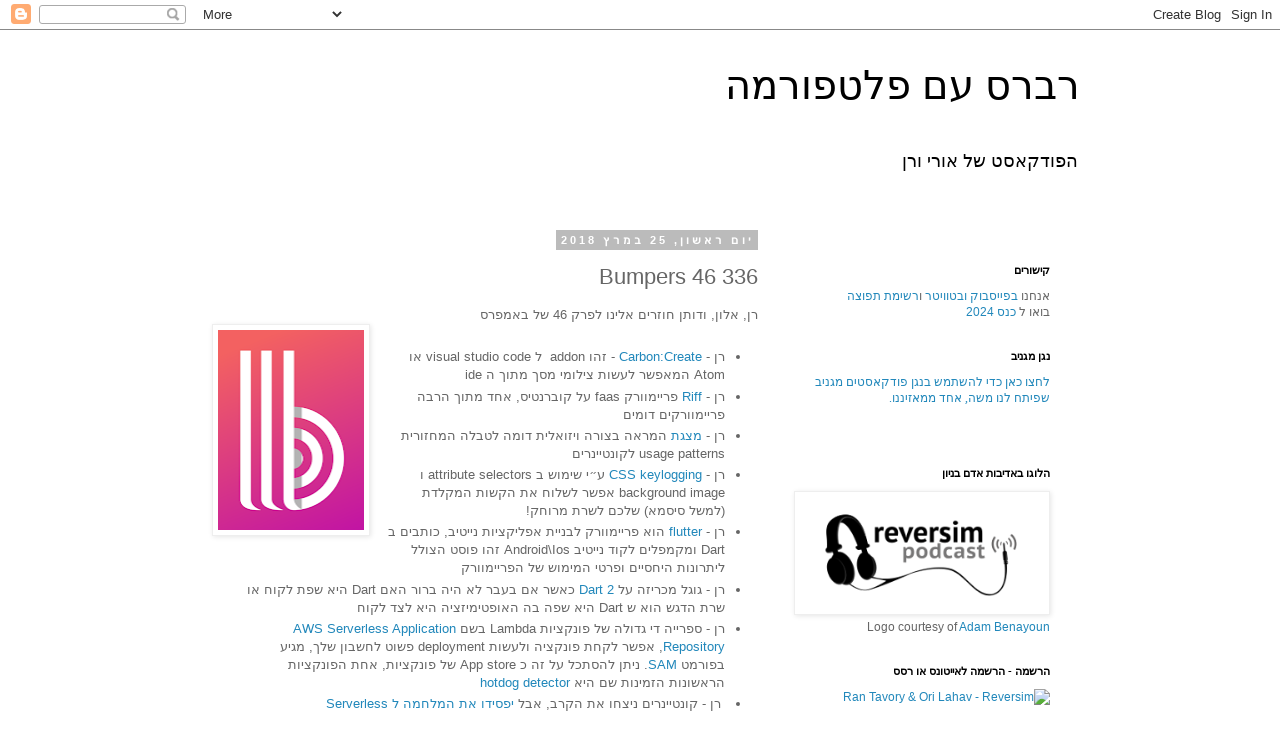

--- FILE ---
content_type: text/html; charset=UTF-8
request_url: https://www.reversim.com/2018/03/336-bumpers-46.html?m=0
body_size: 21334
content:
<!DOCTYPE html>
<html class='v2' dir='rtl' lang='he' xmlns='http://www.w3.org/1999/xhtml' xmlns:b='http://www.google.com/2005/gml/b' xmlns:data='http://www.google.com/2005/gml/data' xmlns:expr='http://www.google.com/2005/gml/expr'>
<head>
<link href='https://www.blogger.com/static/v1/widgets/2370241452-css_bundle_v2_rtl.css' rel='stylesheet' type='text/css'/>
<meta content='width=1100' name='viewport'/>
<meta content='text/html; charset=UTF-8' http-equiv='Content-Type'/>
<meta content='blogger' name='generator'/>
<link href='https://www.reversim.com/favicon.ico' rel='icon' type='image/x-icon'/>
<link href='https://www.reversim.com/2018/03/336-bumpers-46.html' rel='canonical'/>
<link rel="alternate" type="application/atom+xml" title="רברס עם פלטפורמה - Atom" href="https://www.reversim.com/feeds/posts/default" />
<link rel="alternate" type="application/rss+xml" title="רברס עם פלטפורמה - RSS" href="https://www.reversim.com/feeds/posts/default?alt=rss" />
<link rel="service.post" type="application/atom+xml" title="רברס עם פלטפורמה - Atom" href="https://www.blogger.com/feeds/5404326412829312831/posts/default" />

<link rel="alternate" type="application/atom+xml" title="רברס עם פלטפורמה - Atom" href="https://www.reversim.com/feeds/4237754289792122433/comments/default" />
<!--Can't find substitution for tag [blog.ieCssRetrofitLinks]-->
<link href='https://blogger.googleusercontent.com/img/b/R29vZ2xl/AVvXsEh3KyFkpV1NiIAnvNZXsQMp0iOdyi2UqCUC-JbX7B1yZgBXievBDjM8h1t6bb4WZV8Qpflb2V-FAUsiWKr4qcSNzvA43bGTFlS6-kriI4sbCTuNehUg9BwFpn6Tq_u8SkVjnQ7hV6EsSPg/s200/bumpers-grad.png' rel='image_src'/>
<meta content='https://www.reversim.com/2018/03/336-bumpers-46.html' property='og:url'/>
<meta content='336 Bumpers 46' property='og:title'/>
<meta content='רברס עם פלטפורמה, פודקאסט על תכנה בעברית' property='og:description'/>
<meta content='https://blogger.googleusercontent.com/img/b/R29vZ2xl/AVvXsEh3KyFkpV1NiIAnvNZXsQMp0iOdyi2UqCUC-JbX7B1yZgBXievBDjM8h1t6bb4WZV8Qpflb2V-FAUsiWKr4qcSNzvA43bGTFlS6-kriI4sbCTuNehUg9BwFpn6Tq_u8SkVjnQ7hV6EsSPg/w1200-h630-p-k-no-nu/bumpers-grad.png' property='og:image'/>
<title>רברס עם פלטפורמה: 336 Bumpers 46</title>
<style id='page-skin-1' type='text/css'><!--
/*
-----------------------------------------------
Blogger Template Style
Name:     Simple
Designer: Blogger
URL:      www.blogger.com
----------------------------------------------- */
/* Content
----------------------------------------------- */
body {
font: normal normal 12px 'Trebuchet MS', Trebuchet, Verdana, sans-serif;
color: #666666;
background: #ffffff none repeat scroll top left;
padding: 0 0 0 0;
}
html body .region-inner {
min-width: 0;
max-width: 100%;
width: auto;
}
h2 {
font-size: 22px;
}
a:link {
text-decoration:none;
color: #2288bb;
}
a:visited {
text-decoration:none;
color: #888888;
}
a:hover {
text-decoration:underline;
color: #33aaff;
}
.body-fauxcolumn-outer .fauxcolumn-inner {
background: transparent none repeat scroll top left;
_background-image: none;
}
.body-fauxcolumn-outer .cap-top {
position: absolute;
z-index: 1;
height: 400px;
width: 100%;
}
.body-fauxcolumn-outer .cap-top .cap-left {
width: 100%;
background: transparent none repeat-x scroll top left;
_background-image: none;
}
.content-outer {
-moz-box-shadow: 0 0 0 rgba(0, 0, 0, .15);
-webkit-box-shadow: 0 0 0 rgba(0, 0, 0, .15);
-goog-ms-box-shadow: 0 0 0 #333333;
box-shadow: 0 0 0 rgba(0, 0, 0, .15);
margin-bottom: 1px;
}
.content-inner {
padding: 10px 40px;
}
.content-inner {
background-color: #ffffff;
}
/* Header
----------------------------------------------- */
.header-outer {
background: transparent none repeat-x scroll 0 -400px;
_background-image: none;
}
.Header h1 {
font: normal normal 40px 'Trebuchet MS',Trebuchet,Verdana,sans-serif;
color: #000000;
text-shadow: 0 0 0 rgba(0, 0, 0, .2);
}
.Header h1 a {
color: #000000;
}
.Header .description {
font-size: 18px;
color: #000000;
}
.header-inner .Header .titlewrapper {
padding: 22px 0;
}
.header-inner .Header .descriptionwrapper {
padding: 0 0;
}
/* Tabs
----------------------------------------------- */
.tabs-inner .section:first-child {
border-top: 0 solid #dddddd;
}
.tabs-inner .section:first-child ul {
margin-top: -1px;
border-top: 1px solid #dddddd;
border-left: 1px solid #dddddd;
border-right: 1px solid #dddddd;
}
.tabs-inner .widget ul {
background: transparent none repeat-x scroll 0 -800px;
_background-image: none;
border-bottom: 1px solid #dddddd;
margin-top: 0;
margin-left: -30px;
margin-right: -30px;
}
.tabs-inner .widget li a {
display: inline-block;
padding: .6em 1em;
font: normal normal 12px 'Trebuchet MS', Trebuchet, Verdana, sans-serif;
color: #000000;
border-right: 1px solid #ffffff;
border-left: 1px solid #dddddd;
}
.tabs-inner .widget li:first-child a {
border-right: none;
}
.tabs-inner .widget li.selected a, .tabs-inner .widget li a:hover {
color: #000000;
background-color: #eeeeee;
text-decoration: none;
}
/* Columns
----------------------------------------------- */
.main-outer {
border-top: 0 solid transparent;
}
.fauxcolumn-left-outer .fauxcolumn-inner {
border-right: 1px solid transparent;
}
.fauxcolumn-right-outer .fauxcolumn-inner {
border-left: 1px solid transparent;
}
/* Headings
----------------------------------------------- */
div.widget > h2,
div.widget h2.title {
margin: 0 0 1em 0;
font: normal bold 11px 'Trebuchet MS',Trebuchet,Verdana,sans-serif;
color: #000000;
}
/* Widgets
----------------------------------------------- */
.widget .zippy {
color: #999999;
text-shadow: 2px 2px 1px rgba(0, 0, 0, .1);
}
.widget .popular-posts ul {
list-style: none;
}
/* Posts
----------------------------------------------- */
h2.date-header {
font: normal bold 11px Arial, Tahoma, Helvetica, FreeSans, sans-serif;
}
.date-header span {
background-color: #bbbbbb;
color: #ffffff;
padding: 0.4em;
letter-spacing: 3px;
margin: inherit;
}
.main-inner {
padding-top: 35px;
padding-bottom: 65px;
}
.main-inner .column-center-inner {
padding: 0 0;
}
.main-inner .column-center-inner .section {
margin: 0 1em;
}
.post {
margin: 0 0 45px 0;
}
h3.post-title, .comments h4 {
font: normal normal 22px 'Trebuchet MS',Trebuchet,Verdana,sans-serif;
margin: .75em 0 0;
}
.post-body {
font-size: 110%;
line-height: 1.4;
position: relative;
}
.post-body img, .post-body .tr-caption-container, .Profile img, .Image img,
.BlogList .item-thumbnail img {
padding: 2px;
background: #ffffff;
border: 1px solid #eeeeee;
-moz-box-shadow: 1px 1px 5px rgba(0, 0, 0, .1);
-webkit-box-shadow: 1px 1px 5px rgba(0, 0, 0, .1);
box-shadow: 1px 1px 5px rgba(0, 0, 0, .1);
}
.post-body img, .post-body .tr-caption-container {
padding: 5px;
}
.post-body .tr-caption-container {
color: #666666;
}
.post-body .tr-caption-container img {
padding: 0;
background: transparent;
border: none;
-moz-box-shadow: 0 0 0 rgba(0, 0, 0, .1);
-webkit-box-shadow: 0 0 0 rgba(0, 0, 0, .1);
box-shadow: 0 0 0 rgba(0, 0, 0, .1);
}
.post-header {
margin: 0 0 1.5em;
line-height: 1.6;
font-size: 90%;
}
.post-footer {
margin: 20px -2px 0;
padding: 5px 10px;
color: #666666;
background-color: #eeeeee;
border-bottom: 1px solid #eeeeee;
line-height: 1.6;
font-size: 90%;
}
#comments .comment-author {
padding-top: 1.5em;
border-top: 1px solid transparent;
background-position: 0 1.5em;
}
#comments .comment-author:first-child {
padding-top: 0;
border-top: none;
}
.avatar-image-container {
margin: .2em 0 0;
}
#comments .avatar-image-container img {
border: 1px solid #eeeeee;
}
/* Comments
----------------------------------------------- */
.comments .comments-content .icon.blog-author {
background-repeat: no-repeat;
background-image: url([data-uri]);
}
.comments .comments-content .loadmore a {
border-top: 1px solid #999999;
border-bottom: 1px solid #999999;
}
.comments .comment-thread.inline-thread {
background-color: #eeeeee;
}
.comments .continue {
border-top: 2px solid #999999;
}
/* Accents
---------------------------------------------- */
.section-columns td.columns-cell {
border-right: 1px solid transparent;
}
.blog-pager {
background: transparent url(https://resources.blogblog.com/blogblog/data/1kt/simple/paging_dot.png) repeat-x scroll top center;
}
.blog-pager-older-link, .home-link,
.blog-pager-newer-link {
background-color: #ffffff;
padding: 5px;
}
.footer-outer {
border-top: 1px dashed #bbbbbb;
}
/* Mobile
----------------------------------------------- */
body.mobile  {
background-size: auto;
}
.mobile .body-fauxcolumn-outer {
background: transparent none repeat scroll top left;
}
.mobile .body-fauxcolumn-outer .cap-top {
background-size: 100% auto;
}
.mobile .content-outer {
-webkit-box-shadow: 0 0 3px rgba(0, 0, 0, .15);
box-shadow: 0 0 3px rgba(0, 0, 0, .15);
}
.mobile .tabs-inner .widget ul {
margin-left: 0;
margin-right: 0;
}
.mobile .post {
margin: 0;
}
.mobile .main-inner .column-center-inner .section {
margin: 0;
}
.mobile .date-header span {
padding: 0.1em 10px;
margin: 0 -10px;
}
.mobile h3.post-title {
margin: 0;
}
.mobile .blog-pager {
background: transparent none no-repeat scroll top center;
}
.mobile .footer-outer {
border-top: none;
}
.mobile .main-inner, .mobile .footer-inner {
background-color: #ffffff;
}
.mobile-index-contents {
color: #666666;
}
.mobile-link-button {
background-color: #2288bb;
}
.mobile-link-button a:link, .mobile-link-button a:visited {
color: #ffffff;
}
.mobile .tabs-inner .section:first-child {
border-top: none;
}
.mobile .tabs-inner .PageList .widget-content {
background-color: #eeeeee;
color: #000000;
border-top: 1px solid #dddddd;
border-bottom: 1px solid #dddddd;
}
.mobile .tabs-inner .PageList .widget-content .pagelist-arrow {
border-right: 1px solid #dddddd;
}

--></style>
<style id='template-skin-1' type='text/css'><!--
body {
min-width: 960px;
}
.content-outer, .content-fauxcolumn-outer, .region-inner {
min-width: 960px;
max-width: 960px;
_width: 960px;
}
.main-inner .columns {
padding-left: 0;
padding-right: 310px;
}
.main-inner .fauxcolumn-center-outer {
left: 0;
right: 310px;
/* IE6 does not respect left and right together */
_width: expression(this.parentNode.offsetWidth -
parseInt("0") -
parseInt("310px") + 'px');
}
.main-inner .fauxcolumn-left-outer {
width: 0;
}
.main-inner .fauxcolumn-right-outer {
width: 310px;
}
.main-inner .column-left-outer {
width: 0;
right: 100%;
margin-left: -0;
}
.main-inner .column-right-outer {
width: 310px;
margin-right: -310px;
}
#layout {
min-width: 0;
}
#layout .content-outer {
min-width: 0;
width: 800px;
}
#layout .region-inner {
min-width: 0;
width: auto;
}
body#layout div.add_widget {
padding: 8px;
}
body#layout div.add_widget a {
margin-left: 32px;
}
--></style>
<!-- Google tag (gtag.js) -->
<script async='true' src='https://www.googletagmanager.com/gtag/js?id=G-Y4CQKFBQGR'></script>
<script>
        window.dataLayer = window.dataLayer || [];
        function gtag(){dataLayer.push(arguments);}
        gtag('js', new Date());
        gtag('config', 'G-Y4CQKFBQGR');
      </script>
<meta content='3Aw2Js8B5fBKbD7yN2Tv' name='specificfeeds-verification-code'/>
<link href='https://www.blogger.com/dyn-css/authorization.css?targetBlogID=5404326412829312831&amp;zx=6da91470-a18f-489e-baca-41b41607c909' media='none' onload='if(media!=&#39;all&#39;)media=&#39;all&#39;' rel='stylesheet'/><noscript><link href='https://www.blogger.com/dyn-css/authorization.css?targetBlogID=5404326412829312831&amp;zx=6da91470-a18f-489e-baca-41b41607c909' rel='stylesheet'/></noscript>
<meta name='google-adsense-platform-account' content='ca-host-pub-1556223355139109'/>
<meta name='google-adsense-platform-domain' content='blogspot.com'/>

</head>
<body class='loading variant-simplysimple'>
<div class='navbar section' id='navbar' name='סרגל ניווט'><div class='widget Navbar' data-version='1' id='Navbar1'><script type="text/javascript">
    function setAttributeOnload(object, attribute, val) {
      if(window.addEventListener) {
        window.addEventListener('load',
          function(){ object[attribute] = val; }, false);
      } else {
        window.attachEvent('onload', function(){ object[attribute] = val; });
      }
    }
  </script>
<div id="navbar-iframe-container"></div>
<script type="text/javascript" src="https://apis.google.com/js/platform.js"></script>
<script type="text/javascript">
      gapi.load("gapi.iframes:gapi.iframes.style.bubble", function() {
        if (gapi.iframes && gapi.iframes.getContext) {
          gapi.iframes.getContext().openChild({
              url: 'https://www.blogger.com/navbar/5404326412829312831?po\x3d4237754289792122433\x26origin\x3dhttps://www.reversim.com',
              where: document.getElementById("navbar-iframe-container"),
              id: "navbar-iframe"
          });
        }
      });
    </script><script type="text/javascript">
(function() {
var script = document.createElement('script');
script.type = 'text/javascript';
script.src = '//pagead2.googlesyndication.com/pagead/js/google_top_exp.js';
var head = document.getElementsByTagName('head')[0];
if (head) {
head.appendChild(script);
}})();
</script>
</div></div>
<div class='body-fauxcolumns'>
<div class='fauxcolumn-outer body-fauxcolumn-outer'>
<div class='cap-top'>
<div class='cap-left'></div>
<div class='cap-right'></div>
</div>
<div class='fauxborder-left'>
<div class='fauxborder-right'></div>
<div class='fauxcolumn-inner'>
</div>
</div>
<div class='cap-bottom'>
<div class='cap-left'></div>
<div class='cap-right'></div>
</div>
</div>
</div>
<div class='content'>
<div class='content-fauxcolumns'>
<div class='fauxcolumn-outer content-fauxcolumn-outer'>
<div class='cap-top'>
<div class='cap-left'></div>
<div class='cap-right'></div>
</div>
<div class='fauxborder-left'>
<div class='fauxborder-right'></div>
<div class='fauxcolumn-inner'>
</div>
</div>
<div class='cap-bottom'>
<div class='cap-left'></div>
<div class='cap-right'></div>
</div>
</div>
</div>
<div class='content-outer'>
<div class='content-cap-top cap-top'>
<div class='cap-left'></div>
<div class='cap-right'></div>
</div>
<div class='fauxborder-left content-fauxborder-left'>
<div class='fauxborder-right content-fauxborder-right'></div>
<div class='content-inner'>
<header>
<div class='header-outer'>
<div class='header-cap-top cap-top'>
<div class='cap-left'></div>
<div class='cap-right'></div>
</div>
<div class='fauxborder-left header-fauxborder-left'>
<div class='fauxborder-right header-fauxborder-right'></div>
<div class='region-inner header-inner'>
<div class='header section' id='header' name='כותרת'><div class='widget Header' data-version='1' id='Header1'>
<div id='header-inner'>
<div class='titlewrapper'>
<h1 class='title'>
<a href='https://www.reversim.com/?m=0'>
רברס עם פלטפורמה
</a>
</h1>
</div>
<div class='descriptionwrapper'>
<p class='description'><span>הפודקאסט של אורי ורן</span></p>
</div>
</div>
</div></div>
</div>
</div>
<div class='header-cap-bottom cap-bottom'>
<div class='cap-left'></div>
<div class='cap-right'></div>
</div>
</div>
</header>
<div class='tabs-outer'>
<div class='tabs-cap-top cap-top'>
<div class='cap-left'></div>
<div class='cap-right'></div>
</div>
<div class='fauxborder-left tabs-fauxborder-left'>
<div class='fauxborder-right tabs-fauxborder-right'></div>
<div class='region-inner tabs-inner'>
<div class='tabs no-items section' id='crosscol' name='לרוחב העמודות'></div>
<div class='tabs no-items section' id='crosscol-overflow' name='Cross-Column 2'></div>
</div>
</div>
<div class='tabs-cap-bottom cap-bottom'>
<div class='cap-left'></div>
<div class='cap-right'></div>
</div>
</div>
<div class='main-outer'>
<div class='main-cap-top cap-top'>
<div class='cap-left'></div>
<div class='cap-right'></div>
</div>
<div class='fauxborder-left main-fauxborder-left'>
<div class='fauxborder-right main-fauxborder-right'></div>
<div class='region-inner main-inner'>
<div class='columns fauxcolumns'>
<div class='fauxcolumn-outer fauxcolumn-center-outer'>
<div class='cap-top'>
<div class='cap-left'></div>
<div class='cap-right'></div>
</div>
<div class='fauxborder-left'>
<div class='fauxborder-right'></div>
<div class='fauxcolumn-inner'>
</div>
</div>
<div class='cap-bottom'>
<div class='cap-left'></div>
<div class='cap-right'></div>
</div>
</div>
<div class='fauxcolumn-outer fauxcolumn-left-outer'>
<div class='cap-top'>
<div class='cap-left'></div>
<div class='cap-right'></div>
</div>
<div class='fauxborder-left'>
<div class='fauxborder-right'></div>
<div class='fauxcolumn-inner'>
</div>
</div>
<div class='cap-bottom'>
<div class='cap-left'></div>
<div class='cap-right'></div>
</div>
</div>
<div class='fauxcolumn-outer fauxcolumn-right-outer'>
<div class='cap-top'>
<div class='cap-left'></div>
<div class='cap-right'></div>
</div>
<div class='fauxborder-left'>
<div class='fauxborder-right'></div>
<div class='fauxcolumn-inner'>
</div>
</div>
<div class='cap-bottom'>
<div class='cap-left'></div>
<div class='cap-right'></div>
</div>
</div>
<!-- corrects IE6 width calculation -->
<div class='columns-inner'>
<div class='column-center-outer'>
<div class='column-center-inner'>
<div class='main section' id='main' name='ראשי'><div class='widget Blog' data-version='1' id='Blog1'>
<div class='blog-posts hfeed'>

          <div class="date-outer">
        
<h2 class='date-header'><span>יום ראשון, 25 במרץ 2018</span></h2>

          <div class="date-posts">
        
<div class='post-outer'>
<div class='post hentry uncustomized-post-template' itemprop='blogPost' itemscope='itemscope' itemtype='http://schema.org/BlogPosting'>
<meta content='https://blogger.googleusercontent.com/img/b/R29vZ2xl/AVvXsEh3KyFkpV1NiIAnvNZXsQMp0iOdyi2UqCUC-JbX7B1yZgBXievBDjM8h1t6bb4WZV8Qpflb2V-FAUsiWKr4qcSNzvA43bGTFlS6-kriI4sbCTuNehUg9BwFpn6Tq_u8SkVjnQ7hV6EsSPg/s200/bumpers-grad.png' itemprop='image_url'/>
<meta content='5404326412829312831' itemprop='blogId'/>
<meta content='4237754289792122433' itemprop='postId'/>
<a name='4237754289792122433'></a>
<h3 class='post-title entry-title' itemprop='name'>
336 Bumpers 46
</h3>
<div class='post-header'>
<div class='post-header-line-1'></div>
</div>
<div class='post-body entry-content' id='post-body-4237754289792122433' itemprop='description articleBody'>
<div dir="ltr" style="text-align: left;" trbidi="on">
<div dir="rtl" style="text-align: right;">
<span class=" author-d-1gg9uz65z1iz85zgdz68zmqkz84zo2qovvz79zz75z2z79z7z79zdwz65zz76zz70z6z122zw3ocz66z1z65ziyz75zwgpz65zz70zz72zz83z">רן, אלון, ודותן חוזרים אלינו לפרק 46 של באמפרס</span></div>
<div class="separator" style="clear: both; text-align: center;">
<a href="https://blogger.googleusercontent.com/img/b/R29vZ2xl/AVvXsEh3KyFkpV1NiIAnvNZXsQMp0iOdyi2UqCUC-JbX7B1yZgBXievBDjM8h1t6bb4WZV8Qpflb2V-FAUsiWKr4qcSNzvA43bGTFlS6-kriI4sbCTuNehUg9BwFpn6Tq_u8SkVjnQ7hV6EsSPg/s1600/bumpers-grad.png" imageanchor="1" style="clear: left; float: left; margin-bottom: 1em; margin-right: 1em;"><img border="0" data-original-height="1064" data-original-width="784" height="200" src="https://blogger.googleusercontent.com/img/b/R29vZ2xl/AVvXsEh3KyFkpV1NiIAnvNZXsQMp0iOdyi2UqCUC-JbX7B1yZgBXievBDjM8h1t6bb4WZV8Qpflb2V-FAUsiWKr4qcSNzvA43bGTFlS6-kriI4sbCTuNehUg9BwFpn6Tq_u8SkVjnQ7hV6EsSPg/s200/bumpers-grad.png" width="146" /></a></div>
<div dir="rtl" style="text-align: right;">
<span class=" author-d-1gg9uz65z1iz85zgdz68zmqkz84zo2qovvz79zz75z2z79z7z79zdwz65zz76zz70z6z122zw3ocz66z1z65ziyz75zwgpz65zz70zz72zz83z"><br /></span></div>
<ul class="listtype-bullet listindent1 list-bullet1" dir="rtl" style="text-align: right;">
<li><span class=" author-d-1gg9uz65z1iz85zgdz68zmqkz84zo2qovvz79zz75z2z79z7z79zdwz65zz76zz70z6z122zw3ocz66z1z65ziyz75zwgpz65zz70zz72zz83z">רן</span><span class=" author-d-1gg9uz65z1iz85zgdz68zmqkz84zo2qovvz79zz75z2z79z7z79zdwz65zz76zz70z6z122zw3ocz66z1z65ziyz75zwgpz65zz70zz72zz83z s-hyphen"> </span><span class=" author-d-1gg9uz65z1iz85zgdz68zmqkz84zo2qovvz79zz75z2z79z7z79zdwz65zz76zz70z6z122zw3ocz66z1z65ziyz75zwgpz65zz70zz72zz83z h-hyphen">-</span><span class=" author-d-1gg9uz65z1iz85zgdz68zmqkz84zo2qovvz79zz75z2z79z7z79zdwz65zz76zz70z6z122zw3ocz66z1z65ziyz75zwgpz65zz70zz72zz83z"> </span><span class="attrlink url author-d-4z65zz66zl57z75zyiz66zfr2fz87zwz89znuj9vwyz76ze7fz90z97ibrkz68zc6z79zz74zz81zshh1z66zz89zsz82z"><a class="attrlink" data-target-href="https://github.com/dawnlabs/carbon" href="https://github.com/dawnlabs/carbon" rel="noreferrer nofollow noopener" target="_blank">Carbon:Create</a></span><span class=" author-d-1gg9uz65z1iz85zgdz68zmqkz84zo2qovvz79zz75z2z79z7z79zdwz65zz76zz70z6z122zw3ocz66z1z65ziyz75zwgpz65zz70zz72zz83z s-hyphen"> </span><span class=" author-d-1gg9uz65z1iz85zgdz68zmqkz84zo2qovvz79zz75z2z79z7z79zdwz65zz76zz70z6z122zw3ocz66z1z65ziyz75zwgpz65zz70zz72zz83z h-hyphen">-</span><span class=" author-d-1gg9uz65z1iz85zgdz68zmqkz84zo2qovvz79zz75z2z79z7z79zdwz65zz76zz70z6z122zw3ocz66z1z65ziyz75zwgpz65zz70zz72zz83z"> זהו addon &nbsp;ל visual studio code או Atom המאפשר לעשות צילומי מסך מתוך ה ide</span></li>
<li><span class=" author-d-1gg9uz65z1iz85zgdz68zmqkz84zo2qovvz79zz75z2z79z7z79zdwz65zz76zz70z6z122zw3ocz66z1z65ziyz75zwgpz65zz70zz72zz83z">רן</span><span class=" author-d-1gg9uz65z1iz85zgdz68zmqkz84zo2qovvz79zz75z2z79z7z79zdwz65zz76zz70z6z122zw3ocz66z1z65ziyz75zwgpz65zz70zz72zz83z s-hyphen"> </span><span class=" author-d-1gg9uz65z1iz85zgdz68zmqkz84zo2qovvz79zz75z2z79z7z79zdwz65zz76zz70z6z122zw3ocz66z1z65ziyz75zwgpz65zz70zz72zz83z h-hyphen">-</span><span class=" author-d-1gg9uz65z1iz85zgdz68zmqkz84zo2qovvz79zz75z2z79z7z79zdwz65zz76zz70z6z122zw3ocz66z1z65ziyz75zwgpz65zz70zz72zz83z"> </span><span class="attrlink url author-d-4z65zz66zl57z75zyiz66zfr2fz87zwz89znuj9vwyz76ze7fz90z97ibrkz68zc6z79zz74zz81zshh1z66zz89zsz82z"><a class="attrlink" data-target-href="https://github.com/projectriff/riff" href="https://github.com/projectriff/riff" rel="noreferrer nofollow noopener" target="_blank">Riff</a></span><span class=" author-d-1gg9uz65z1iz85zgdz68zmqkz84zo2qovvz79zz75z2z79z7z79zdwz65zz76zz70z6z122zw3ocz66z1z65ziyz75zwgpz65zz70zz72zz83z"> פריימוורק faas על קוברנטיס, אחד מתוך הרבה פריימוורקים דומים</span></li>
<li><span class=" author-d-1gg9uz65z1iz85zgdz68zmqkz84zo2qovvz79zz75z2z79z7z79zdwz65zz76zz70z6z122zw3ocz66z1z65ziyz75zwgpz65zz70zz72zz83z">רן</span><span class=" author-d-1gg9uz65z1iz85zgdz68zmqkz84zo2qovvz79zz75z2z79z7z79zdwz65zz76zz70z6z122zw3ocz66z1z65ziyz75zwgpz65zz70zz72zz83z s-hyphen"> </span><span class=" author-d-1gg9uz65z1iz85zgdz68zmqkz84zo2qovvz79zz75z2z79z7z79zdwz65zz76zz70z6z122zw3ocz66z1z65ziyz75zwgpz65zz70zz72zz83z h-hyphen">-</span><span class=" author-d-1gg9uz65z1iz85zgdz68zmqkz84zo2qovvz79zz75z2z79z7z79zdwz65zz76zz70z6z122zw3ocz66z1z65ziyz75zwgpz65zz70zz72zz83z"> </span><span class="attrlink url author-d-1gg9uz65z1iz85zgdz68zmqkz84zo2qovvz79zz75z2z79z7z79zdwz65zz76zz70z6z122zw3ocz66z1z65ziyz75zwgpz65zz70zz72zz83z"><a class="attrlink" data-target-href="https://l0rd.github.io/containerspatterns/" href="https://l0rd.github.io/containerspatterns/" rel="noreferrer nofollow noopener" target="_blank">מצגת</a></span><span class=" author-d-1gg9uz65z1iz85zgdz68zmqkz84zo2qovvz79zz75z2z79z7z79zdwz65zz76zz70z6z122zw3ocz66z1z65ziyz75zwgpz65zz70zz72zz83z"> המראה בצורה ויזואלית דומה לטבלה המחזורית usage patterns לקונטיינרים</span></li>
<li><span class=" author-d-1gg9uz65z1iz85zgdz68zmqkz84zo2qovvz79zz75z2z79z7z79zdwz65zz76zz70z6z122zw3ocz66z1z65ziyz75zwgpz65zz70zz72zz83z">רן</span><span class=" author-d-1gg9uz65z1iz85zgdz68zmqkz84zo2qovvz79zz75z2z79z7z79zdwz65zz76zz70z6z122zw3ocz66z1z65ziyz75zwgpz65zz70zz72zz83z s-hyphen"> </span><span class=" author-d-1gg9uz65z1iz85zgdz68zmqkz84zo2qovvz79zz75z2z79z7z79zdwz65zz76zz70z6z122zw3ocz66z1z65ziyz75zwgpz65zz70zz72zz83z h-hyphen">-</span><span class=" author-d-1gg9uz65z1iz85zgdz68zmqkz84zo2qovvz79zz75z2z79z7z79zdwz65zz76zz70z6z122zw3ocz66z1z65ziyz75zwgpz65zz70zz72zz83z"> </span><span class="attrlink url author-d-1gg9uz65z1iz85zgdz68zmqkz84zo2qovvz79zz75z2z79z7z79zdwz65zz76zz70z6z122zw3ocz66z1z65ziyz75zwgpz65zz70zz72zz83z"><a class="attrlink" data-target-href="https://github.com/maxchehab/CSS-Keylogging" href="https://github.com/maxchehab/CSS-Keylogging" rel="noreferrer nofollow noopener" target="_blank">CSS keylogging</a></span><span class=" author-d-1gg9uz65z1iz85zgdz68zmqkz84zo2qovvz79zz75z2z79z7z79zdwz65zz76zz70z6z122zw3ocz66z1z65ziyz75zwgpz65zz70zz72zz83z"> ע&#1524;י שימוש ב </span><span class=" author-d-4z65zz66zl57z75zyiz66zfr2fz87zwz89znuj9vwyz76ze7fz90z97ibrkz68zc6z79zz74zz81zshh1z66zz89zsz82z">attribute selectors</span><span class=" author-d-1gg9uz65z1iz85zgdz68zmqkz84zo2qovvz79zz75z2z79z7z79zdwz65zz76zz70z6z122zw3ocz66z1z65ziyz75zwgpz65zz70zz72zz83z"> ו background image אפשר לשלוח את הקשות המקלדת</span><span class=" author-d-1gg9uz65z1iz85zgdz68zmqkz84zo2qovvz79zz75z2z79z7z79zdwz65zz76zz70z6z122zw3ocz66z1z65ziyz75zwgpz65zz70zz72zz83z s-lparen"> </span><span class=" author-d-1gg9uz65z1iz85zgdz68zmqkz84zo2qovvz79zz75z2z79z7z79zdwz65zz76zz70z6z122zw3ocz66z1z65ziyz75zwgpz65zz70zz72zz83z h-lparen">(</span><span class=" author-d-1gg9uz65z1iz85zgdz68zmqkz84zo2qovvz79zz75z2z79z7z79zdwz65zz76zz70z6z122zw3ocz66z1z65ziyz75zwgpz65zz70zz72zz83z">למשל סיסמא) שלכם לשרת מרוחק!</span></li>
<li><span class=" author-d-1gg9uz65z1iz85zgdz68zmqkz84zo2qovvz79zz75z2z79z7z79zdwz65zz76zz70z6z122zw3ocz66z1z65ziyz75zwgpz65zz70zz72zz83z">רן</span><span class=" author-d-1gg9uz65z1iz85zgdz68zmqkz84zo2qovvz79zz75z2z79z7z79zdwz65zz76zz70z6z122zw3ocz66z1z65ziyz75zwgpz65zz70zz72zz83z s-hyphen"> </span><span class=" author-d-1gg9uz65z1iz85zgdz68zmqkz84zo2qovvz79zz75z2z79z7z79zdwz65zz76zz70z6z122zw3ocz66z1z65ziyz75zwgpz65zz70zz72zz83z h-hyphen">-</span><span class=" author-d-1gg9uz65z1iz85zgdz68zmqkz84zo2qovvz79zz75z2z79z7z79zdwz65zz76zz70z6z122zw3ocz66z1z65ziyz75zwgpz65zz70zz72zz83z"> </span><span class="attrlink url author-d-1gg9uz65z1iz85zgdz68zmqkz84zo2qovvz79zz75z2z79z7z79zdwz65zz76zz70z6z122zw3ocz66z1z65ziyz75zwgpz65zz70zz72zz83z"><a class="attrlink" data-target-href="https://hackernoon.com/whats-revolutionary-about-flutter-946915b09514" href="https://hackernoon.com/whats-revolutionary-about-flutter-946915b09514" rel="noreferrer nofollow noopener" target="_blank">flutter</a></span><span class=" author-d-1gg9uz65z1iz85zgdz68zmqkz84zo2qovvz79zz75z2z79z7z79zdwz65zz76zz70z6z122zw3ocz66z1z65ziyz75zwgpz65zz70zz72zz83z"> הוא פריימוורק לבניית אפליקציות נייטיב, כותבים ב Dart ומקמפלים לקוד נייטיב Android\Ios זהו פוסט הצולל ליתרונות היחסיים ופרטי המימוש של הפריימוורק</span></li>
<li><span class=" author-d-1gg9uz65z1iz85zgdz68zmqkz84zo2qovvz79zz75z2z79z7z79zdwz65zz76zz70z6z122zw3ocz66z1z65ziyz75zwgpz65zz70zz72zz83z">רן</span><span class=" author-d-1gg9uz65z1iz85zgdz68zmqkz84zo2qovvz79zz75z2z79z7z79zdwz65zz76zz70z6z122zw3ocz66z1z65ziyz75zwgpz65zz70zz72zz83z s-hyphen"> </span><span class=" author-d-1gg9uz65z1iz85zgdz68zmqkz84zo2qovvz79zz75z2z79z7z79zdwz65zz76zz70z6z122zw3ocz66z1z65ziyz75zwgpz65zz70zz72zz83z h-hyphen">-</span><span class=" author-d-1gg9uz65z1iz85zgdz68zmqkz84zo2qovvz79zz75z2z79z7z79zdwz65zz76zz70z6z122zw3ocz66z1z65ziyz75zwgpz65zz70zz72zz83z"> גוגל מכריזה על </span><span class="attrlink url author-d-4z65zz66zl57z75zyiz66zfr2fz87zwz89znuj9vwyz76ze7fz90z97ibrkz68zc6z79zz74zz81zshh1z66zz89zsz82z"><a class="attrlink" data-target-href="https://medium.com/dartlang/announcing-dart-2-80ba01f43b6" href="https://medium.com/dartlang/announcing-dart-2-80ba01f43b6" rel="noreferrer nofollow noopener" target="_blank">Dart 2</a></span><span class=" author-d-1gg9uz65z1iz85zgdz68zmqkz84zo2qovvz79zz75z2z79z7z79zdwz65zz76zz70z6z122zw3ocz66z1z65ziyz75zwgpz65zz70zz72zz83z"> כאשר אם בעבר לא היה ברור האם Dart היא שפת לקוח או שרת הדגש הוא ש Dart היא שפה בה האופטימיזציה היא לצד לקוח</span></li>
<li><span class=" author-d-1gg9uz65z1iz85zgdz68zmqkz84zo2qovvz79zz75z2z79z7z79zdwz65zz76zz70z6z122zw3ocz66z1z65ziyz75zwgpz65zz70zz72zz83z">רן</span><span class=" author-d-1gg9uz65z1iz85zgdz68zmqkz84zo2qovvz79zz75z2z79z7z79zdwz65zz76zz70z6z122zw3ocz66z1z65ziyz75zwgpz65zz70zz72zz83z s-hyphen"> </span><span class=" author-d-1gg9uz65z1iz85zgdz68zmqkz84zo2qovvz79zz75z2z79z7z79zdwz65zz76zz70z6z122zw3ocz66z1z65ziyz75zwgpz65zz70zz72zz83z h-hyphen">-</span><span class=" author-d-1gg9uz65z1iz85zgdz68zmqkz84zo2qovvz79zz75z2z79z7z79zdwz65zz76zz70z6z122zw3ocz66z1z65ziyz75zwgpz65zz70zz72zz83z"> ספרייה די גדולה של פונקציות Lambda בשם </span><span class="attrlink url author-d-4z65zz66zl57z75zyiz66zfr2fz87zwz89znuj9vwyz76ze7fz90z97ibrkz68zc6z79zz74zz81zshh1z66zz89zsz82z"><a class="attrlink" data-target-href="https://serverlessrepo.aws.amazon.com/applications" href="https://serverlessrepo.aws.amazon.com/applications" rel="noreferrer nofollow noopener" target="_blank">AWS Serverless Application Repository</a></span><span class=" author-d-1gg9uz65z1iz85zgdz68zmqkz84zo2qovvz79zz75z2z79z7z79zdwz65zz76zz70z6z122zw3ocz66z1z65ziyz75zwgpz65zz70zz72zz83z">, אפשר לקחת פונקציה ולעשות deployment פשוט לחשבון שלך, מגיע בפורמט </span><span class="attrlink url author-d-1gg9uz65z1iz85zgdz68zmqkz84zo2qovvz79zz75z2z79z7z79zdwz65zz76zz70z6z122zw3ocz66z1z65ziyz75zwgpz65zz70zz72zz83z"><a class="attrlink" data-target-href="https://github.com/awslabs/serverless-application-model" href="https://github.com/awslabs/serverless-application-model" rel="noreferrer nofollow noopener" target="_blank">SAM</a></span><span class=" author-d-1gg9uz65z1iz85zgdz68zmqkz84zo2qovvz79zz75z2z79z7z79zdwz65zz76zz70z6z122zw3ocz66z1z65ziyz75zwgpz65zz70zz72zz83z">. ניתן להסתכל על זה כ App store של פונקציות, אחת הפונקציות הראשונות הזמינות שם היא </span><span class="attrlink url author-d-1gg9uz65z1iz85zgdz68zmqkz84zo2qovvz79zz75z2z79z7z79zdwz65zz76zz70z6z122zw3ocz66z1z65ziyz75zwgpz65zz70zz72zz83z"><a class="attrlink" data-target-href="https://serverlessrepo.aws.amazon.com/applications/arn:aws:serverlessrepo:us-east-1:426111819794:applications~hotdog-detector" href="https://serverlessrepo.aws.amazon.com/applications/arn:aws:serverlessrepo:us-east-1:426111819794:applications~hotdog-detector" rel="noreferrer nofollow noopener" target="_blank">hotdog detector</a></span></li>
<li><span class=" author-d-1gg9uz65z1iz85zgdz68zmqkz84zo2qovvz79zz75z2z79z7z79zdwz65zz76zz70z6z122zw3ocz66z1z65ziyz75zwgpz65zz70zz72zz83z">&nbsp;רן</span><span class=" author-d-1gg9uz65z1iz85zgdz68zmqkz84zo2qovvz79zz75z2z79z7z79zdwz65zz76zz70z6z122zw3ocz66z1z65ziyz75zwgpz65zz70zz72zz83z s-hyphen"> </span><span class=" author-d-1gg9uz65z1iz85zgdz68zmqkz84zo2qovvz79zz75z2z79z7z79zdwz65zz76zz70z6z122zw3ocz66z1z65ziyz75zwgpz65zz70zz72zz83z h-hyphen">-</span><span class=" author-d-1gg9uz65z1iz85zgdz68zmqkz84zo2qovvz79zz75z2z79z7z79zdwz65zz76zz70z6z122zw3ocz66z1z65ziyz75zwgpz65zz70zz72zz83z"> קונטיינרים ניצחו את הקרב, אבל </span><span class="attrlink url author-d-1gg9uz65z1iz85zgdz68zmqkz84zo2qovvz79zz75z2z79z7z79zdwz65zz76zz70z6z122zw3ocz66z1z65ziyz75zwgpz65zz70zz72zz83z"><a class="attrlink" data-target-href="https://read.acloud.guru/simon-wardley-is-a-big-fan-of-containers-despite-what-you-might-think-18c9f5352147" href="https://read.acloud.guru/simon-wardley-is-a-big-fan-of-containers-despite-what-you-might-think-18c9f5352147" rel="noreferrer nofollow noopener" target="_blank">יפסידו את המלחמה ל Serverless</a></span></li>
<li><span class=" author-d-1gg9uz65z1iz85zgdz68zmqkz84zo2qovvz79zz75z2z79z7z79zdwz65zz76zz70z6z122zw3ocz66z1z65ziyz75zwgpz65zz70zz72zz83z">רן</span><span class=" author-d-1gg9uz65z1iz85zgdz68zmqkz84zo2qovvz79zz75z2z79z7z79zdwz65zz76zz70z6z122zw3ocz66z1z65ziyz75zwgpz65zz70zz72zz83z s-hyphen"> </span><span class=" author-d-1gg9uz65z1iz85zgdz68zmqkz84zo2qovvz79zz75z2z79z7z79zdwz65zz76zz70z6z122zw3ocz66z1z65ziyz75zwgpz65zz70zz72zz83z h-hyphen">-</span><span class=" author-d-1gg9uz65z1iz85zgdz68zmqkz84zo2qovvz79zz75z2z79z7z79zdwz65zz76zz70z6z122zw3ocz66z1z65ziyz75zwgpz65zz70zz72zz83z"> </span><span class="attrlink url author-d-1gg9uz65z1iz85zgdz68zmqkz84zo2qovvz79zz75z2z79z7z79zdwz65zz76zz70z6z122zw3ocz66z1z65ziyz75zwgpz65zz70zz72zz83z"><a class="attrlink" data-target-href="https://github.com/vitalets/github-trending-repos" href="https://github.com/vitalets/github-trending-repos" rel="noreferrer nofollow noopener" target="_blank">פרוייקט</a></span><span class=" author-d-1gg9uz65z1iz85zgdz68zmqkz84zo2qovvz79zz75z2z79z7z79zdwz65zz76zz70z6z122zw3ocz66z1z65ziyz75zwgpz65zz70zz72zz83z"> שלוקח את tranding repose של github ומקטלג אותם לפי שפות או טכנולוגיות ל issues, מאפשר לקבל אימייל עם עדכונים ע&#1524;י רישום ל issue הרלוונטי</span></li>
<li><span class=" author-d-1gg9uz65z1iz85zgdz68zmqkz84zo2qovvz79zz75z2z79z7z79zdwz65zz76zz70z6z122zw3ocz66z1z65ziyz75zwgpz65zz70zz72zz83z">דותן בחן לאחרונה טכנולוגיות Blockchain ע&#1524;י קריאת witepapers ומאמרים, ומשתף אותנו במאמרים שהוא חושב שעשו סוג של פיצוח:</span></li>
<ul class="listtype-bullet listindent2 list-bullet2">
<li><span class="attrlink url author-d-1gg9uz65z1iz85zgdz68zmqkz84zo2qovvz79zz75z2z79z7z79zdwz65zz76zz70z6z122zw3ocz66z1z65ziyz75zwgpz65zz70zz72zz83z"><a class="attrlink" data-target-href="http://ashtonkemerling.com/blog/2018/02/21/no-you-probably-dont-need-a-blockchain/" href="http://ashtonkemerling.com/blog/2018/02/21/no-you-probably-dont-need-a-blockchain/" rel="noreferrer nofollow noopener" target="_blank">מאמר</a></span><span class=" author-d-1gg9uz65z1iz85zgdz68zmqkz84zo2qovvz79zz75z2z79z7z79zdwz65zz76zz70z6z122zw3ocz66z1z65ziyz75zwgpz65zz70zz72zz83z"> שטוען שכנראה אנחנו לא באמת צריכים Blockchain</span></li>
<li><span class="attrlink url author-d-1gg9uz65z1iz85zgdz68zmqkz84zo2qovvz79zz75z2z79z7z79zdwz65zz76zz70z6z122zw3ocz66z1z65ziyz75zwgpz65zz70zz72zz83z"><a class="attrlink" data-target-href="https://blog.unchained-capital.com/blockchain-spectrum-806847e1c575" href="https://blog.unchained-capital.com/blockchain-spectrum-806847e1c575" rel="noreferrer nofollow noopener" target="_blank">מאמר</a></span><span class=" author-d-1gg9uz65z1iz85zgdz68zmqkz84zo2qovvz79zz75z2z79z7z79zdwz65zz76zz70z6z122zw3ocz66z1z65ziyz75zwgpz65zz70zz72zz83z"> למי שרוצה להאמין שיש משהו ב Blockchain</span></li>
<li><span class="attrlink url author-d-1gg9uz65z1iz85zgdz68zmqkz84zo2qovvz79zz75z2z79z7z79zdwz65zz76zz70z6z122zw3ocz66z1z65ziyz75zwgpz65zz70zz72zz83z"><a class="attrlink" data-target-href="https://medium.freecodecamp.org/the-authoritative-guide-to-blockchain-development-855ab65b58bc" href="https://medium.freecodecamp.org/the-authoritative-guide-to-blockchain-development-855ab65b58bc" rel="noreferrer nofollow noopener" target="_blank">מאמר</a></span><span class=" author-d-1gg9uz65z1iz85zgdz68zmqkz84zo2qovvz79zz75z2z79z7z79zdwz65zz76zz70z6z122zw3ocz66z1z65ziyz75zwgpz65zz70zz72zz83z"> המרכז את כל מה שמפתח צריך לדעת על פיתוח Blockchain</span></li>
<li><span class="attrlink url author-d-1gg9uz65z1iz85zgdz68zmqkz84zo2qovvz79zz75z2z79z7z79zdwz65zz76zz70z6z122zw3ocz66z1z65ziyz75zwgpz65zz70zz72zz83z"><a class="attrlink" data-target-href="https://medium.freecodecamp.org/the-authoritative-guide-to-blockchain-development-855ab65b58bc" href="https://medium.freecodecamp.org/the-authoritative-guide-to-blockchain-development-855ab65b58bc" rel="noreferrer nofollow noopener" target="_blank">אתר</a></span><span class=" author-d-1gg9uz65z1iz85zgdz68zmqkz84zo2qovvz79zz75z2z79z7z79zdwz65zz76zz70z6z122zw3ocz66z1z65ziyz75zwgpz65zz70zz72zz83z"> שתוקף את הרעיונות מאחורי Iota</span></li>
</ul>
<li><span class=" author-d-1gg9uz65z1iz85zgdz68zmqkz84zo2qovvz79zz75z2z79z7z79zdwz65zz76zz70z6z122zw3ocz66z1z65ziyz75zwgpz65zz70zz72zz83z">דותן</span><span class=" author-d-1gg9uz65z1iz85zgdz68zmqkz84zo2qovvz79zz75z2z79z7z79zdwz65zz76zz70z6z122zw3ocz66z1z65ziyz75zwgpz65zz70zz72zz83z s-hyphen"> </span><span class=" author-d-1gg9uz65z1iz85zgdz68zmqkz84zo2qovvz79zz75z2z79z7z79zdwz65zz76zz70z6z122zw3ocz66z1z65ziyz75zwgpz65zz70zz72zz83z h-hyphen">-</span><span class=" author-d-1gg9uz65z1iz85zgdz68zmqkz84zo2qovvz79zz75z2z79z7z79zdwz65zz76zz70z6z122zw3ocz66z1z65ziyz75zwgpz65zz70zz72zz83z"> </span><span class="attrlink url author-d-1gg9uz65z1iz85zgdz68zmqkz84zo2qovvz79zz75z2z79z7z79zdwz65zz76zz70z6z122zw3ocz66z1z65ziyz75zwgpz65zz70zz72zz83z"><a class="attrlink" data-target-href="https://github.com/npm/npm/issues/19883" href="https://github.com/npm/npm/issues/19883" rel="noreferrer nofollow noopener" target="_blank">הגרסא האחרונה של NPM</a></span><span class="attrlink url author-d-1gg9uz65z1iz85zgdz68zmqkz84zo2qovvz79zz75z2z79z7z79zdwz65zz76zz70z6z122zw3ocz66z1z65ziyz75zwgpz65zz70zz72zz83z s-lparen"><a class="attrlink" data-target-href="https://github.com/npm/npm/issues/19883" href="https://github.com/npm/npm/issues/19883" rel="noreferrer nofollow noopener" target="_blank"> </a></span><span class=" author-d-1gg9uz65z1iz85zgdz68zmqkz84zo2qovvz79zz75z2z79z7z79zdwz65zz76zz70z6z122zw3ocz66z1z65ziyz75zwgpz65zz70zz72zz83z h-lparen">(</span><span class=" author-d-1gg9uz65z1iz85zgdz68zmqkz84zo2qovvz79zz75z2z79z7z79zdwz65zz76zz70z6z122zw3ocz66z1z65ziyz75zwgpz65zz70zz72zz83z">גרסא 5.7.0) משנה הרשאות filesystem בלינוקס ומומלץ לדלג עליה</span></li>
<li><span class=" author-d-1gg9uz65z1iz85zgdz68zmqkz84zo2qovvz79zz75z2z79z7z79zdwz65zz76zz70z6z122zw3ocz66z1z65ziyz75zwgpz65zz70zz72zz83z">דותן</span><span class=" author-d-1gg9uz65z1iz85zgdz68zmqkz84zo2qovvz79zz75z2z79z7z79zdwz65zz76zz70z6z122zw3ocz66z1z65ziyz75zwgpz65zz70zz72zz83z s-hyphen"> </span><span class=" author-d-1gg9uz65z1iz85zgdz68zmqkz84zo2qovvz79zz75z2z79z7z79zdwz65zz76zz70z6z122zw3ocz66z1z65ziyz75zwgpz65zz70zz72zz83z h-hyphen">-</span><span class=" author-d-1gg9uz65z1iz85zgdz68zmqkz84zo2qovvz79zz75z2z79z7z79zdwz65zz76zz70z6z122zw3ocz66z1z65ziyz75zwgpz65zz70zz72zz83z"> שוחררה גירסא 4 של </span><span class="attrlink url author-d-1gg9uz65z1iz85zgdz68zmqkz84zo2qovvz79zz75z2z79z7z79zdwz65zz76zz70z6z122zw3ocz66z1z65ziyz75zwgpz65zz70zz72zz83z"><a class="attrlink" data-target-href="https://medium.com/webpack/webpack-4-released-today-6cdb994702d4" href="https://medium.com/webpack/webpack-4-released-today-6cdb994702d4" rel="noreferrer nofollow noopener" target="_blank">webpack</a></span></li>
<li><span class=" author-d-1gg9uz65z1iz85zgdz68zmqkz84zo2qovvz79zz75z2z79z7z79zdwz65zz76zz70z6z122zw3ocz66z1z65ziyz75zwgpz65zz70zz72zz83z">דותן</span><span class=" author-d-1gg9uz65z1iz85zgdz68zmqkz84zo2qovvz79zz75z2z79z7z79zdwz65zz76zz70z6z122zw3ocz66z1z65ziyz75zwgpz65zz70zz72zz83z s-hyphen"> </span><span class=" author-d-1gg9uz65z1iz85zgdz68zmqkz84zo2qovvz79zz75z2z79z7z79zdwz65zz76zz70z6z122zw3ocz66z1z65ziyz75zwgpz65zz70zz72zz83z h-hyphen">-</span><span class=" author-d-1gg9uz65z1iz85zgdz68zmqkz84zo2qovvz79zz75z2z79z7z79zdwz65zz76zz70z6z122zw3ocz66z1z65ziyz75zwgpz65zz70zz72zz83z"> &nbsp;</span><span class="attrlink url author-d-1gg9uz65z1iz85zgdz68zmqkz84zo2qovvz79zz75z2z79z7z79zdwz65zz76zz70z6z122zw3ocz66z1z65ziyz75zwgpz65zz70zz72zz83z"><a class="attrlink" data-target-href="https://swtch.com/~rsc/" href="https://swtch.com/~rsc/" rel="noreferrer nofollow noopener" target="_blank">Russ Cox</a></span><span class=" author-d-1gg9uz65z1iz85zgdz68zmqkz84zo2qovvz79zz75z2z79z7z79zdwz65zz76zz70z6z122zw3ocz66z1z65ziyz75zwgpz65zz70zz72zz83z"> מוציא </span><span class="attrlink url author-d-1gg9uz65z1iz85zgdz68zmqkz84zo2qovvz79zz75z2z79z7z79zdwz65zz76zz70z6z122zw3ocz66z1z65ziyz75zwgpz65zz70zz72zz83z"><a class="attrlink" data-target-href="https://research.swtch.com/vgo-intro" href="https://research.swtch.com/vgo-intro" rel="noreferrer nofollow noopener" target="_blank">7 מאמרים</a></span><span class=" author-d-1gg9uz65z1iz85zgdz68zmqkz84zo2qovvz79zz75z2z79z7z79zdwz65zz76zz70z6z122zw3ocz66z1z65ziyz75zwgpz65zz70zz72zz83z"> על ניהול גרסאות ב Go</span></li>
<li><span class=" author-d-1gg9uz65z1iz85zgdz68zmqkz84zo2qovvz79zz75z2z79z7z79zdwz65zz76zz70z6z122zw3ocz66z1z65ziyz75zwgpz65zz70zz72zz83z">דותן</span><span class=" author-d-1gg9uz65z1iz85zgdz68zmqkz84zo2qovvz79zz75z2z79z7z79zdwz65zz76zz70z6z122zw3ocz66z1z65ziyz75zwgpz65zz70zz72zz83z s-hyphen"> </span><span class=" author-d-1gg9uz65z1iz85zgdz68zmqkz84zo2qovvz79zz75z2z79z7z79zdwz65zz76zz70z6z122zw3ocz66z1z65ziyz75zwgpz65zz70zz72zz83z h-hyphen">-</span><span class=" author-d-1gg9uz65z1iz85zgdz68zmqkz84zo2qovvz79zz75z2z79z7z79zdwz65zz76zz70z6z122zw3ocz66z1z65ziyz75zwgpz65zz70zz72zz83z"> </span><span class="attrlink url author-d-1gg9uz65z1iz85zgdz68zmqkz84zo2qovvz79zz75z2z79z7z79zdwz65zz76zz70z6z122zw3ocz66z1z65ziyz75zwgpz65zz70zz72zz83z"><a class="attrlink" data-target-href="https://github.com/DenisKolodin/yew" href="https://github.com/DenisKolodin/yew" rel="noreferrer nofollow noopener" target="_blank">web framework בשם yew</a></span><span class=" author-d-1gg9uz65z1iz85zgdz68zmqkz84zo2qovvz79zz75z2z79z7z79zdwz65zz76zz70z6z122zw3ocz66z1z65ziyz75zwgpz65zz70zz72zz83z"> המקמפל Rust ל wasm לשימוש ב browser</span></li>
<li><span class=" author-d-1gg9uz65z1iz85zgdz68zmqkz84zo2qovvz79zz75z2z79z7z79zdwz65zz76zz70z6z122zw3ocz66z1z65ziyz75zwgpz65zz70zz72zz83z">דותן</span><span class=" author-d-1gg9uz65z1iz85zgdz68zmqkz84zo2qovvz79zz75z2z79z7z79zdwz65zz76zz70z6z122zw3ocz66z1z65ziyz75zwgpz65zz70zz72zz83z s-hyphen"> </span><span class=" author-d-1gg9uz65z1iz85zgdz68zmqkz84zo2qovvz79zz75z2z79z7z79zdwz65zz76zz70z6z122zw3ocz66z1z65ziyz75zwgpz65zz70zz72zz83z h-hyphen">-</span><span class=" author-d-1gg9uz65z1iz85zgdz68zmqkz84zo2qovvz79zz75z2z79z7z79zdwz65zz76zz70z6z122zw3ocz66z1z65ziyz75zwgpz65zz70zz72zz83z"> </span><span class="attrlink url author-d-1gg9uz65z1iz85zgdz68zmqkz84zo2qovvz79zz75z2z79z7z79zdwz65zz76zz70z6z122zw3ocz66z1z65ziyz75zwgpz65zz70zz72zz83z"><a class="attrlink" data-target-href="http://microservices.io/patterns/" href="http://microservices.io/patterns/" rel="noreferrer nofollow noopener" target="_blank">אתר וספר</a></span><span class=" author-d-1gg9uz65z1iz85zgdz68zmqkz84zo2qovvz79zz75z2z79z7z79zdwz65zz76zz70z6z122zw3ocz66z1z65ziyz75zwgpz65zz70zz72zz83z"> עם microservices patterns, לא כל החומר באתר נראה booletproof אבל הדיאגרמה נחמדה</span></li>
<li><span class=" author-d-1gg9uz65z1iz85zgdz68zmqkz84zo2qovvz79zz75z2z79z7z79zdwz65zz76zz70z6z122zw3ocz66z1z65ziyz75zwgpz65zz70zz72zz83z">דותן</span><span class=" author-d-1gg9uz65z1iz85zgdz68zmqkz84zo2qovvz79zz75z2z79z7z79zdwz65zz76zz70z6z122zw3ocz66z1z65ziyz75zwgpz65zz70zz72zz83z s-hyphen"> </span><span class=" author-d-1gg9uz65z1iz85zgdz68zmqkz84zo2qovvz79zz75z2z79z7z79zdwz65zz76zz70z6z122zw3ocz66z1z65ziyz75zwgpz65zz70zz72zz83z h-hyphen">-</span><span class=" author-d-1gg9uz65z1iz85zgdz68zmqkz84zo2qovvz79zz75z2z79z7z79zdwz65zz76zz70z6z122zw3ocz66z1z65ziyz75zwgpz65zz70zz72zz83z"> </span><span class="attrlink url author-d-1gg9uz65z1iz85zgdz68zmqkz84zo2qovvz79zz75z2z79z7z79zdwz65zz76zz70z6z122zw3ocz66z1z65ziyz75zwgpz65zz70zz72zz83z"><a class="attrlink" data-target-href="https://begriffs.com/posts/2017-04-13-longterm-computing-reading.html" href="https://begriffs.com/posts/2017-04-13-longterm-computing-reading.html" rel="noreferrer nofollow noopener" target="_blank">רשימה</a></span><span class=" author-d-1gg9uz65z1iz85zgdz68zmqkz84zo2qovvz79zz75z2z79z7z79zdwz65zz76zz70z6z122zw3ocz66z1z65ziyz75zwgpz65zz70zz72zz83z"> של ספרי עומק במדעי המחשב מחולק לנושאים</span></li>
<li><span class=" author-d-1gg9uz65z1iz85zgdz68zmqkz84zo2qovvz79zz75z2z79z7z79zdwz65zz76zz70z6z122zw3ocz66z1z65ziyz75zwgpz65zz70zz72zz83z">דותן</span><span class=" author-d-1gg9uz65z1iz85zgdz68zmqkz84zo2qovvz79zz75z2z79z7z79zdwz65zz76zz70z6z122zw3ocz66z1z65ziyz75zwgpz65zz70zz72zz83z s-hyphen"> </span><span class=" author-d-1gg9uz65z1iz85zgdz68zmqkz84zo2qovvz79zz75z2z79z7z79zdwz65zz76zz70z6z122zw3ocz66z1z65ziyz75zwgpz65zz70zz72zz83z h-hyphen">-</span><span class=" author-d-1gg9uz65z1iz85zgdz68zmqkz84zo2qovvz79zz75z2z79z7z79zdwz65zz76zz70z6z122zw3ocz66z1z65ziyz75zwgpz65zz70zz72zz83z"> </span><span class="attrlink url author-d-1gg9uz65z1iz85zgdz68zmqkz84zo2qovvz79zz75z2z79z7z79zdwz65zz76zz70z6z122zw3ocz66z1z65ziyz75zwgpz65zz70zz72zz83z"><a class="attrlink" data-target-href="https://deepj.ai/" href="https://deepj.ai/" rel="noreferrer nofollow noopener" target="_blank">AI שמייצר מוזיקה של פסנתר</a></span><span class=" author-d-1gg9uz65z1iz85zgdz68zmqkz84zo2qovvz79zz75z2z79z7z79zdwz65zz76zz70z6z122zw3ocz66z1z65ziyz75zwgpz65zz70zz72zz83z"> לפי פרמטרים מתורת המוזיקה</span></li>
<li><span class=" author-d-1gg9uz65z1iz85zgdz68zmqkz84zo2qovvz79zz75z2z79z7z79zdwz65zz76zz70z6z122zw3ocz66z1z65ziyz75zwgpz65zz70zz72zz83z">דותן</span><span class=" author-d-1gg9uz65z1iz85zgdz68zmqkz84zo2qovvz79zz75z2z79z7z79zdwz65zz76zz70z6z122zw3ocz66z1z65ziyz75zwgpz65zz70zz72zz83z s-hyphen"> </span><span class=" author-d-1gg9uz65z1iz85zgdz68zmqkz84zo2qovvz79zz75z2z79z7z79zdwz65zz76zz70z6z122zw3ocz66z1z65ziyz75zwgpz65zz70zz72zz83z h-hyphen">-</span><span class=" author-d-1gg9uz65z1iz85zgdz68zmqkz84zo2qovvz79zz75z2z79z7z79zdwz65zz76zz70z6z122zw3ocz66z1z65ziyz75zwgpz65zz70zz72zz83z"> </span><span class="attrlink url author-d-1gg9uz65z1iz85zgdz68zmqkz84zo2qovvz79zz75z2z79z7z79zdwz65zz76zz70z6z122zw3ocz66z1z65ziyz75zwgpz65zz70zz72zz83z"><a class="attrlink" data-target-href="https://github.com/rwu823/sh-exec" href="https://github.com/rwu823/sh-exec" rel="noreferrer nofollow noopener" target="_blank">shell exec</a></span><span class=" author-d-1gg9uz65z1iz85zgdz68zmqkz84zo2qovvz79zz75z2z79z7z79zdwz65zz76zz70z6z122zw3ocz66z1z65ziyz75zwgpz65zz70zz72zz83z"> יצירה של shell scripts ע&#1524;י templates ב javascript</span></li>
<li><span class=" author-d-1gg9uz65z1iz85zgdz68zmqkz84zo2qovvz79zz75z2z79z7z79zdwz65zz76zz70z6z122zw3ocz66z1z65ziyz75zwgpz65zz70zz72zz83z">דותן</span><span class=" author-d-1gg9uz65z1iz85zgdz68zmqkz84zo2qovvz79zz75z2z79z7z79zdwz65zz76zz70z6z122zw3ocz66z1z65ziyz75zwgpz65zz70zz72zz83z s-hyphen"> </span><span class=" author-d-1gg9uz65z1iz85zgdz68zmqkz84zo2qovvz79zz75z2z79z7z79zdwz65zz76zz70z6z122zw3ocz66z1z65ziyz75zwgpz65zz70zz72zz83z h-hyphen">-</span><span class=" author-d-1gg9uz65z1iz85zgdz68zmqkz84zo2qovvz79zz75z2z79z7z79zdwz65zz76zz70z6z122zw3ocz66z1z65ziyz75zwgpz65zz70zz72zz83z"> מאמר על Appsync ו GraphQL למי שרוצה להתחיל מאפס</span></li>
<li><span class=" author-d-1gg9uz65z1iz85zgdz68zmqkz84zo2qovvz79zz75z2z79z7z79zdwz65zz76zz70z6z122zw3ocz66z1z65ziyz75zwgpz65zz70zz72zz83z">דותן</span><span class=" author-d-1gg9uz65z1iz85zgdz68zmqkz84zo2qovvz79zz75z2z79z7z79zdwz65zz76zz70z6z122zw3ocz66z1z65ziyz75zwgpz65zz70zz72zz83z s-hyphen"> </span><span class=" author-d-1gg9uz65z1iz85zgdz68zmqkz84zo2qovvz79zz75z2z79z7z79zdwz65zz76zz70z6z122zw3ocz66z1z65ziyz75zwgpz65zz70zz72zz83z h-hyphen">-</span><span class=" author-d-1gg9uz65z1iz85zgdz68zmqkz84zo2qovvz79zz75z2z79z7z79zdwz65zz76zz70z6z122zw3ocz66z1z65ziyz75zwgpz65zz70zz72zz83z"> </span><span class="attrlink url author-d-1gg9uz65z1iz85zgdz68zmqkz84zo2qovvz79zz75z2z79z7z79zdwz65zz76zz70z6z122zw3ocz66z1z65ziyz75zwgpz65zz70zz72zz83z"><a class="attrlink" data-target-href="https://medium.com/javascript-scene/graphql-at-the-rest-aurant-f4091054e82a" href="https://medium.com/javascript-scene/graphql-at-the-rest-aurant-f4091054e82a" rel="noreferrer nofollow noopener" target="_blank">מאמר מעמיק </a></span><span class=" author-d-1gg9uz65z1iz85zgdz68zmqkz84zo2qovvz79zz75z2z79z7z79zdwz65zz76zz70z6z122zw3ocz66z1z65ziyz75zwgpz65zz70zz72zz83z">על GraphQL</span></li>
<li><span class=" author-d-1gg9uz65z1iz85zgdz68zmqkz84zo2qovvz79zz75z2z79z7z79zdwz65zz76zz70z6z122zw3ocz66z1z65ziyz75zwgpz65zz70zz72zz83z">דותן</span><span class=" author-d-1gg9uz65z1iz85zgdz68zmqkz84zo2qovvz79zz75z2z79z7z79zdwz65zz76zz70z6z122zw3ocz66z1z65ziyz75zwgpz65zz70zz72zz83z s-hyphen"> </span><span class=" author-d-1gg9uz65z1iz85zgdz68zmqkz84zo2qovvz79zz75z2z79z7z79zdwz65zz76zz70z6z122zw3ocz66z1z65ziyz75zwgpz65zz70zz72zz83z h-hyphen">-</span><span class=" author-d-1gg9uz65z1iz85zgdz68zmqkz84zo2qovvz79zz75z2z79z7z79zdwz65zz76zz70z6z122zw3ocz66z1z65ziyz75zwgpz65zz70zz72zz83z"> </span><span class="attrlink url author-d-1gg9uz65z1iz85zgdz68zmqkz84zo2qovvz79zz75z2z79z7z79zdwz65zz76zz70z6z122zw3ocz66z1z65ziyz75zwgpz65zz70zz72zz83z"><a class="attrlink" data-target-href="https://github.com/hchasestevens/hchasestevens.github.io/blob/master/notebooks/the-decorators-they-wont-tell-you-about.ipynb" href="https://github.com/hchasestevens/hchasestevens.github.io/blob/master/notebooks/the-decorators-they-wont-tell-you-about.ipynb" rel="noreferrer nofollow noopener" target="_blank">מאמר</a></span><span class=" author-d-1gg9uz65z1iz85zgdz68zmqkz84zo2qovvz79zz75z2z79z7z79zdwz65zz76zz70z6z122zw3ocz66z1z65ziyz75zwgpz65zz70zz72zz83z"> על decorator ב python</span></li>
<li><span class=" author-d-1gg9uz65z1iz85zgdz68zmqkz84zo2qovvz79zz75z2z79z7z79zdwz65zz76zz70z6z122zw3ocz66z1z65ziyz75zwgpz65zz70zz72zz83z">דותן</span><span class=" author-d-1gg9uz65z1iz85zgdz68zmqkz84zo2qovvz79zz75z2z79z7z79zdwz65zz76zz70z6z122zw3ocz66z1z65ziyz75zwgpz65zz70zz72zz83z s-hyphen"> </span><span class=" author-d-1gg9uz65z1iz85zgdz68zmqkz84zo2qovvz79zz75z2z79z7z79zdwz65zz76zz70z6z122zw3ocz66z1z65ziyz75zwgpz65zz70zz72zz83z h-hyphen">-</span><span class=" author-d-1gg9uz65z1iz85zgdz68zmqkz84zo2qovvz79zz75z2z79z7z79zdwz65zz76zz70z6z122zw3ocz66z1z65ziyz75zwgpz65zz70zz72zz83z"> </span><span class="attrlink url author-d-1gg9uz65z1iz85zgdz68zmqkz84zo2qovvz79zz75z2z79z7z79zdwz65zz76zz70z6z122zw3ocz66z1z65ziyz75zwgpz65zz70zz72zz83z"><a class="attrlink" data-target-href="https://github.com/arogozhnikov/python3_with_pleasure" href="https://github.com/arogozhnikov/python3_with_pleasure" rel="noreferrer nofollow noopener" target="_blank">מאמר</a></span><span class=" author-d-1gg9uz65z1iz85zgdz68zmqkz84zo2qovvz79zz75z2z79z7z79zdwz65zz76zz70z6z122zw3ocz66z1z65ziyz75zwgpz65zz70zz72zz83z"> על python 3 מול python 2 שנותן רוח גבית ל python 3</span></li>
<li><span class=" author-d-1gg9uz65z1iz85zgdz68zmqkz84zo2qovvz79zz75z2z79z7z79zdwz65zz76zz70z6z122zw3ocz66z1z65ziyz75zwgpz65zz70zz72zz83z">דותן</span><span class=" author-d-1gg9uz65z1iz85zgdz68zmqkz84zo2qovvz79zz75z2z79z7z79zdwz65zz76zz70z6z122zw3ocz66z1z65ziyz75zwgpz65zz70zz72zz83z s-hyphen"> </span><span class=" author-d-1gg9uz65z1iz85zgdz68zmqkz84zo2qovvz79zz75z2z79z7z79zdwz65zz76zz70z6z122zw3ocz66z1z65ziyz75zwgpz65zz70zz72zz83z h-hyphen">-</span><span class=" author-d-1gg9uz65z1iz85zgdz68zmqkz84zo2qovvz79zz75z2z79z7z79zdwz65zz76zz70z6z122zw3ocz66z1z65ziyz75zwgpz65zz70zz72zz83z"> </span><span class="attrlink url author-d-1gg9uz65z1iz85zgdz68zmqkz84zo2qovvz79zz75z2z79z7z79zdwz65zz76zz70z6z122zw3ocz66z1z65ziyz75zwgpz65zz70zz72zz83z"><a class="attrlink" data-target-href="http://blog.zot24.com/tips-tricks-with-alpine-docker/" href="http://blog.zot24.com/tips-tricks-with-alpine-docker/" rel="noreferrer nofollow noopener" target="_blank">טיפים טריקים</a></span><span class=" author-d-1gg9uz65z1iz85zgdz68zmqkz84zo2qovvz79zz75z2z79z7z79zdwz65zz76zz70z6z122zw3ocz66z1z65ziyz75zwgpz65zz70zz72zz83z"> ל Docker עם Alpine</span></li>
<li><span class=" author-d-1gg9uz65z1iz85zgdz68zmqkz84zo2qovvz79zz75z2z79z7z79zdwz65zz76zz70z6z122zw3ocz66z1z65ziyz75zwgpz65zz70zz72zz83z">דותן</span><span class=" author-d-1gg9uz65z1iz85zgdz68zmqkz84zo2qovvz79zz75z2z79z7z79zdwz65zz76zz70z6z122zw3ocz66z1z65ziyz75zwgpz65zz70zz72zz83z s-hyphen"> </span><span class=" author-d-1gg9uz65z1iz85zgdz68zmqkz84zo2qovvz79zz75z2z79z7z79zdwz65zz76zz70z6z122zw3ocz66z1z65ziyz75zwgpz65zz70zz72zz83z h-hyphen">-</span><span class=" author-d-1gg9uz65z1iz85zgdz68zmqkz84zo2qovvz79zz75z2z79z7z79zdwz65zz76zz70z6z122zw3ocz66z1z65ziyz75zwgpz65zz70zz72zz83z"> </span><span class="attrlink url author-d-1gg9uz65z1iz85zgdz68zmqkz84zo2qovvz79zz75z2z79z7z79zdwz65zz76zz70z6z122zw3ocz66z1z65ziyz75zwgpz65zz70zz72zz83z"><a class="attrlink" data-target-href="http://thesecretlivesofdata.com/raft/" href="http://thesecretlivesofdata.com/raft/" rel="noreferrer nofollow noopener" target="_blank">אתר</a></span><span class=" author-d-1gg9uz65z1iz85zgdz68zmqkz84zo2qovvz79zz75z2z79z7z79zdwz65zz76zz70z6z122zw3ocz66z1z65ziyz75zwgpz65zz70zz72zz83z"> המוליך אותך צעד אחרי צעד באלגוריתם הקונצנזוס Raft בצורה ויזואלית</span></li>
<li><span class=" author-d-1gg9uz65z1iz85zgdz68zmqkz84zo2qovvz79zz75z2z79z7z79zdwz65zz76zz70z6z122zw3ocz66z1z65ziyz75zwgpz65zz70zz72zz83z">דותן</span><span class=" author-d-1gg9uz65z1iz85zgdz68zmqkz84zo2qovvz79zz75z2z79z7z79zdwz65zz76zz70z6z122zw3ocz66z1z65ziyz75zwgpz65zz70zz72zz83z s-hyphen"> </span><span class=" author-d-1gg9uz65z1iz85zgdz68zmqkz84zo2qovvz79zz75z2z79z7z79zdwz65zz76zz70z6z122zw3ocz66z1z65ziyz75zwgpz65zz70zz72zz83z h-hyphen">-</span><span class=" author-d-1gg9uz65z1iz85zgdz68zmqkz84zo2qovvz79zz75z2z79z7z79zdwz65zz76zz70z6z122zw3ocz66z1z65ziyz75zwgpz65zz70zz72zz83z"> </span><span class="attrlink url author-d-1gg9uz65z1iz85zgdz68zmqkz84zo2qovvz79zz75z2z79z7z79zdwz65zz76zz70z6z122zw3ocz66z1z65ziyz75zwgpz65zz70zz72zz83z"><a class="attrlink" data-target-href="https://github.com/binhnguyennus/awesome-scalability" href="https://github.com/binhnguyennus/awesome-scalability" rel="noreferrer nofollow noopener" target="_blank">רשימת קריאה</a></span><span class=" author-d-1gg9uz65z1iz85zgdz68zmqkz84zo2qovvz79zz75z2z79z7z79zdwz65zz76zz70z6z122zw3ocz66z1z65ziyz75zwgpz65zz70zz72zz83z"> עם מאמרים על scalabality</span></li>
<li><span class=" author-d-1gg9uz65z1iz85zgdz68zmqkz84zo2qovvz79zz75z2z79z7z79zdwz65zz76zz70z6z122zw3ocz66z1z65ziyz75zwgpz65zz70zz72zz83z">דותן</span><span class=" author-d-1gg9uz65z1iz85zgdz68zmqkz84zo2qovvz79zz75z2z79z7z79zdwz65zz76zz70z6z122zw3ocz66z1z65ziyz75zwgpz65zz70zz72zz83z s-hyphen"> </span><span class=" author-d-1gg9uz65z1iz85zgdz68zmqkz84zo2qovvz79zz75z2z79z7z79zdwz65zz76zz70z6z122zw3ocz66z1z65ziyz75zwgpz65zz70zz72zz83z h-hyphen">-</span><span class=" author-d-1gg9uz65z1iz85zgdz68zmqkz84zo2qovvz79zz75z2z79z7z79zdwz65zz76zz70z6z122zw3ocz66z1z65ziyz75zwgpz65zz70zz72zz83z"> </span><span class="attrlink url author-d-1gg9uz65z1iz85zgdz68zmqkz84zo2qovvz79zz75z2z79z7z79zdwz65zz76zz70z6z122zw3ocz66z1z65ziyz75zwgpz65zz70zz72zz83z"><a class="attrlink" data-target-href="https://medium.com/@steve.yegge/why-i-left-google-to-join-grab-86dfffc0be84" href="https://medium.com/@steve.yegge/why-i-left-google-to-join-grab-86dfffc0be84" rel="noreferrer nofollow noopener" target="_blank">מאמר</a></span><span class=" author-d-1gg9uz65z1iz85zgdz68zmqkz84zo2qovvz79zz75z2z79z7z79zdwz65zz76zz70z6z122zw3ocz66z1z65ziyz75zwgpz65zz70zz72zz83z"> של Steve Yegge על הסיבות שבגללן עזב את גוגל</span></li>
<li><span class=" author-d-1gg9uz65z1iz85zgdz68zmqkz84zo2qovvz79zz75z2z79z7z79zdwz65zz76zz70z6z122zw3ocz66z1z65ziyz75zwgpz65zz70zz72zz83z">דותן</span><span class=" author-d-1gg9uz65z1iz85zgdz68zmqkz84zo2qovvz79zz75z2z79z7z79zdwz65zz76zz70z6z122zw3ocz66z1z65ziyz75zwgpz65zz70zz72zz83z s-hyphen"> </span><span class=" author-d-1gg9uz65z1iz85zgdz68zmqkz84zo2qovvz79zz75z2z79z7z79zdwz65zz76zz70z6z122zw3ocz66z1z65ziyz75zwgpz65zz70zz72zz83z h-hyphen">-</span><span class=" author-d-1gg9uz65z1iz85zgdz68zmqkz84zo2qovvz79zz75z2z79z7z79zdwz65zz76zz70z6z122zw3ocz66z1z65ziyz75zwgpz65zz70zz72zz83z"> </span><span class="attrlink url author-d-1gg9uz65z1iz85zgdz68zmqkz84zo2qovvz79zz75z2z79z7z79zdwz65zz76zz70z6z122zw3ocz66z1z65ziyz75zwgpz65zz70zz72zz83z"><a class="attrlink" data-target-href="https://github.com/developit/greenlet" href="https://github.com/developit/greenlet" rel="noreferrer nofollow noopener" target="_blank">greenlet</a></span><span class=" author-d-1gg9uz65z1iz85zgdz68zmqkz84zo2qovvz79zz75z2z79z7z79zdwz65zz76zz70z6z122zw3ocz66z1z65ziyz75zwgpz65zz70zz72zz83z"> מאפשר למשתמשי Node להזיז &nbsp;async function ל thread &nbsp;נפרד</span></li>
<li><span class=" author-d-1gg9uz65z1iz85zgdz68zmqkz84zo2qovvz79zz75z2z79z7z79zdwz65zz76zz70z6z122zw3ocz66z1z65ziyz75zwgpz65zz70zz72zz83z">דותן</span><span class=" author-d-1gg9uz65z1iz85zgdz68zmqkz84zo2qovvz79zz75z2z79z7z79zdwz65zz76zz70z6z122zw3ocz66z1z65ziyz75zwgpz65zz70zz72zz83z s-hyphen"> </span><span class=" author-d-1gg9uz65z1iz85zgdz68zmqkz84zo2qovvz79zz75z2z79z7z79zdwz65zz76zz70z6z122zw3ocz66z1z65ziyz75zwgpz65zz70zz72zz83z h-hyphen">-</span><span class=" author-d-1gg9uz65z1iz85zgdz68zmqkz84zo2qovvz79zz75z2z79z7z79zdwz65zz76zz70z6z122zw3ocz66z1z65ziyz75zwgpz65zz70zz72zz83z"> </span><span class="attrlink url author-d-1gg9uz65z1iz85zgdz68zmqkz84zo2qovvz79zz75z2z79z7z79zdwz65zz76zz70z6z122zw3ocz66z1z65ziyz75zwgpz65zz70zz72zz83z"><a class="attrlink" data-target-href="https://github.com/esimov/caire" href="https://github.com/esimov/caire" rel="noreferrer nofollow noopener" target="_blank">ספריית Go</a></span><span class=" author-d-1gg9uz65z1iz85zgdz68zmqkz84zo2qovvz79zz75z2z79z7z79zdwz65zz76zz70z6z122zw3ocz66z1z65ziyz75zwgpz65zz70zz72zz83z"> המממשת seam carving</span><span class=" author-d-1gg9uz65z1iz85zgdz68zmqkz84zo2qovvz79zz75z2z79z7z79zdwz65zz76zz70z6z122zw3ocz66z1z65ziyz75zwgpz65zz70zz72zz83z s-lparen"> </span><span class=" author-d-1gg9uz65z1iz85zgdz68zmqkz84zo2qovvz79zz75z2z79z7z79zdwz65zz76zz70z6z122zw3ocz66z1z65ziyz75zwgpz65zz70zz72zz83z h-lparen">(</span><span class=" author-d-1gg9uz65z1iz85zgdz68zmqkz84zo2qovvz79zz75z2z79z7z79zdwz65zz76zz70z6z122zw3ocz66z1z65ziyz75zwgpz65zz70zz72zz83z">שינוי גודל תמונה המודע לתוכן התמונה)</span></li>
<li><span class=" author-d-1gg9uz65z1iz85zgdz68zmqkz84zo2qovvz79zz75z2z79z7z79zdwz65zz76zz70z6z122zw3ocz66z1z65ziyz75zwgpz65zz70zz72zz83z">דותן</span><span class=" author-d-1gg9uz65z1iz85zgdz68zmqkz84zo2qovvz79zz75z2z79z7z79zdwz65zz76zz70z6z122zw3ocz66z1z65ziyz75zwgpz65zz70zz72zz83z s-hyphen"> </span><span class=" author-d-1gg9uz65z1iz85zgdz68zmqkz84zo2qovvz79zz75z2z79z7z79zdwz65zz76zz70z6z122zw3ocz66z1z65ziyz75zwgpz65zz70zz72zz83z h-hyphen">-</span><span class=" author-d-1gg9uz65z1iz85zgdz68zmqkz84zo2qovvz79zz75z2z79z7z79zdwz65zz76zz70z6z122zw3ocz66z1z65ziyz75zwgpz65zz70zz72zz83z"> </span><span class="attrlink url author-d-1gg9uz65z1iz85zgdz68zmqkz84zo2qovvz79zz75z2z79z7z79zdwz65zz76zz70z6z122zw3ocz66z1z65ziyz75zwgpz65zz70zz72zz83z"><a class="attrlink" data-target-href="https://github.com/Hacker0x01/hacker101" href="https://github.com/Hacker0x01/hacker101" rel="noreferrer nofollow noopener" target="_blank">קורס</a></span><span class=" author-d-1gg9uz65z1iz85zgdz68zmqkz84zo2qovvz79zz75z2z79z7z79zdwz65zz76zz70z6z122zw3ocz66z1z65ziyz75zwgpz65zz70zz72zz83z"> Security בסיסי</span></li>
<li><span class=" author-d-1gg9uz65z1iz85zgdz68zmqkz84zo2qovvz79zz75z2z79z7z79zdwz65zz76zz70z6z122zw3ocz66z1z65ziyz75zwgpz65zz70zz72zz83z">דותן</span><span class=" author-d-1gg9uz65z1iz85zgdz68zmqkz84zo2qovvz79zz75z2z79z7z79zdwz65zz76zz70z6z122zw3ocz66z1z65ziyz75zwgpz65zz70zz72zz83z s-hyphen"> </span><span class=" author-d-1gg9uz65z1iz85zgdz68zmqkz84zo2qovvz79zz75z2z79z7z79zdwz65zz76zz70z6z122zw3ocz66z1z65ziyz75zwgpz65zz70zz72zz83z h-hyphen">-</span><span class=" author-d-1gg9uz65z1iz85zgdz68zmqkz84zo2qovvz79zz75z2z79z7z79zdwz65zz76zz70z6z122zw3ocz66z1z65ziyz75zwgpz65zz70zz72zz83z"> </span><span class="attrlink url author-d-1gg9uz65z1iz85zgdz68zmqkz84zo2qovvz79zz75z2z79z7z79zdwz65zz76zz70z6z122zw3ocz66z1z65ziyz75zwgpz65zz70zz72zz83z"><a class="attrlink" data-target-href="https://medium.com/actualize-network/modern-css-explained-for-dinosaurs-5226febe3525" href="https://medium.com/actualize-network/modern-css-explained-for-dinosaurs-5226febe3525" rel="noreferrer nofollow noopener" target="_blank">מאמר</a></span><span class=" author-d-1gg9uz65z1iz85zgdz68zmqkz84zo2qovvz79zz75z2z79z7z79zdwz65zz76zz70z6z122zw3ocz66z1z65ziyz75zwgpz65zz70zz72zz83z"> המתמצת את כל מה שצריך לעשות כדי לקבל css מודרני</span></li>
<li><span class=" author-d-1gg9uz65z1iz85zgdz68zmqkz84zo2qovvz79zz75z2z79z7z79zdwz65zz76zz70z6z122zw3ocz66z1z65ziyz75zwgpz65zz70zz72zz83z">דותן</span><span class=" author-d-1gg9uz65z1iz85zgdz68zmqkz84zo2qovvz79zz75z2z79z7z79zdwz65zz76zz70z6z122zw3ocz66z1z65ziyz75zwgpz65zz70zz72zz83z s-hyphen"> </span><span class=" author-d-1gg9uz65z1iz85zgdz68zmqkz84zo2qovvz79zz75z2z79z7z79zdwz65zz76zz70z6z122zw3ocz66z1z65ziyz75zwgpz65zz70zz72zz83z h-hyphen">-</span><span class=" author-d-1gg9uz65z1iz85zgdz68zmqkz84zo2qovvz79zz75z2z79z7z79zdwz65zz76zz70z6z122zw3ocz66z1z65ziyz75zwgpz65zz70zz72zz83z"> </span><span class="attrlink url author-d-1gg9uz65z1iz85zgdz68zmqkz84zo2qovvz79zz75z2z79z7z79zdwz65zz76zz70z6z122zw3ocz66z1z65ziyz75zwgpz65zz70zz72zz83z"><a class="attrlink" data-target-href="https://www.ctrl.blog/entry/chrome-adblocker" href="https://www.ctrl.blog/entry/chrome-adblocker" rel="noreferrer nofollow noopener" target="_blank">מאמר</a></span><span class=" author-d-1gg9uz65z1iz85zgdz68zmqkz84zo2qovvz79zz75z2z79z7z79zdwz65zz76zz70z6z122zw3ocz66z1z65ziyz75zwgpz65zz70zz72zz83z"> על איך ה ad blocker של chrome עובד</span></li>
<li><span class=" author-d-1gg9uz65z1iz85zgdz68zmqkz84zo2qovvz79zz75z2z79z7z79zdwz65zz76zz70z6z122zw3ocz66z1z65ziyz75zwgpz65zz70zz72zz83z">דותן</span><span class=" author-d-1gg9uz65z1iz85zgdz68zmqkz84zo2qovvz79zz75z2z79z7z79zdwz65zz76zz70z6z122zw3ocz66z1z65ziyz75zwgpz65zz70zz72zz83z s-hyphen"> </span><span class=" author-d-1gg9uz65z1iz85zgdz68zmqkz84zo2qovvz79zz75z2z79z7z79zdwz65zz76zz70z6z122zw3ocz66z1z65ziyz75zwgpz65zz70zz72zz83z h-hyphen">-</span><span class=" author-d-1gg9uz65z1iz85zgdz68zmqkz84zo2qovvz79zz75z2z79z7z79zdwz65zz76zz70z6z122zw3ocz66z1z65ziyz75zwgpz65zz70zz72zz83z"> </span><span class="attrlink url author-d-1gg9uz65z1iz85zgdz68zmqkz84zo2qovvz79zz75z2z79z7z79zdwz65zz76zz70z6z122zw3ocz66z1z65ziyz75zwgpz65zz70zz72zz83z"><a class="attrlink" data-target-href="https://github.com/emilwallner/Screenshot-to-code-in-Keras" href="https://github.com/emilwallner/Screenshot-to-code-in-Keras" rel="noreferrer nofollow noopener" target="_blank">מאמר ומדריך</a></span><span class=" author-d-1gg9uz65z1iz85zgdz68zmqkz84zo2qovvz79zz75z2z79z7z79zdwz65zz76zz70z6z122zw3ocz66z1z65ziyz75zwgpz65zz70zz72zz83z"> על pix2code המייצר קוד html ו css מתמונות בעזרת deep learning</span></li>
<li><span class=" author-d-1gg9uz65z1iz85zgdz68zmqkz84zo2qovvz79zz75z2z79z7z79zdwz65zz76zz70z6z122zw3ocz66z1z65ziyz75zwgpz65zz70zz72zz83z">דותן</span><span class=" author-d-1gg9uz65z1iz85zgdz68zmqkz84zo2qovvz79zz75z2z79z7z79zdwz65zz76zz70z6z122zw3ocz66z1z65ziyz75zwgpz65zz70zz72zz83z s-hyphen"> </span><span class=" author-d-1gg9uz65z1iz85zgdz68zmqkz84zo2qovvz79zz75z2z79z7z79zdwz65zz76zz70z6z122zw3ocz66z1z65ziyz75zwgpz65zz70zz72zz83z h-hyphen">-</span><span class=" author-d-1gg9uz65z1iz85zgdz68zmqkz84zo2qovvz79zz75z2z79z7z79zdwz65zz76zz70z6z122zw3ocz66z1z65ziyz75zwgpz65zz70zz72zz83z"> </span><span class="attrlink url author-d-1gg9uz65z1iz85zgdz68zmqkz84zo2qovvz79zz75z2z79z7z79zdwz65zz76zz70z6z122zw3ocz66z1z65ziyz75zwgpz65zz70zz72zz83z"><a class="attrlink" data-target-href="https://thenextweb.com/creativity/2018/03/05/forget-aibo-heres-opencat-a-3d-printable-pi-powered-open-source-cat-robot/" href="https://thenextweb.com/creativity/2018/03/05/forget-aibo-heres-opencat-a-3d-printable-pi-powered-open-source-cat-robot/" rel="noreferrer nofollow noopener" target="_blank">open cat</a></span><span class=" author-d-1gg9uz65z1iz85zgdz68zmqkz84zo2qovvz79zz75z2z79z7z79zdwz65zz76zz70z6z122zw3ocz66z1z65ziyz75zwgpz65zz70zz72zz83z"> פרוייקט חומרה פתוח ליצירת חתול רובוטי</span></li>
<li><span class=" author-d-1gg9uz65z1iz85zgdz68zmqkz84zo2qovvz79zz75z2z79z7z79zdwz65zz76zz70z6z122zw3ocz66z1z65ziyz75zwgpz65zz70zz72zz83z">אלון</span><span class=" author-d-1gg9uz65z1iz85zgdz68zmqkz84zo2qovvz79zz75z2z79z7z79zdwz65zz76zz70z6z122zw3ocz66z1z65ziyz75zwgpz65zz70zz72zz83z s-hyphen"> </span><span class=" author-d-1gg9uz65z1iz85zgdz68zmqkz84zo2qovvz79zz75z2z79z7z79zdwz65zz76zz70z6z122zw3ocz66z1z65ziyz75zwgpz65zz70zz72zz83z h-hyphen">-</span><span class=" author-d-1gg9uz65z1iz85zgdz68zmqkz84zo2qovvz79zz75z2z79z7z79zdwz65zz76zz70z6z122zw3ocz66z1z65ziyz75zwgpz65zz70zz72zz83z"> </span><span class="attrlink url author-d-1gg9uz65z1iz85zgdz68zmqkz84zo2qovvz79zz75z2z79z7z79zdwz65zz76zz70z6z122zw3ocz66z1z65ziyz75zwgpz65zz70zz72zz83z"><a class="attrlink" data-target-href="https://github.com/feross/thanks" href="https://github.com/feross/thanks" rel="noreferrer nofollow noopener" target="_blank">ספרייה</a></span><span class=" author-d-1gg9uz65z1iz85zgdz68zmqkz84zo2qovvz79zz75z2z79z7z79zdwz65zz76zz70z6z122zw3ocz66z1z65ziyz75zwgpz65zz70zz72zz83z"> המאפשרת להגיד תודה ולראות איך אפשר לתרום למפתחים של ה dependencies בהם אתם משתמשים</span></li>
<li><span class=" author-d-1gg9uz65z1iz85zgdz68zmqkz84zo2qovvz79zz75z2z79z7z79zdwz65zz76zz70z6z122zw3ocz66z1z65ziyz75zwgpz65zz70zz72zz83z">אלון</span><span class=" author-d-1gg9uz65z1iz85zgdz68zmqkz84zo2qovvz79zz75z2z79z7z79zdwz65zz76zz70z6z122zw3ocz66z1z65ziyz75zwgpz65zz70zz72zz83z s-hyphen"> </span><span class=" author-d-1gg9uz65z1iz85zgdz68zmqkz84zo2qovvz79zz75z2z79z7z79zdwz65zz76zz70z6z122zw3ocz66z1z65ziyz75zwgpz65zz70zz72zz83z h-hyphen">-</span><span class=" author-d-1gg9uz65z1iz85zgdz68zmqkz84zo2qovvz79zz75z2z79z7z79zdwz65zz76zz70z6z122zw3ocz66z1z65ziyz75zwgpz65zz70zz72zz83z"> </span><span class="attrlink url author-d-1gg9uz65z1iz85zgdz68zmqkz84zo2qovvz79zz75z2z79z7z79zdwz65zz76zz70z6z122zw3ocz66z1z65ziyz75zwgpz65zz70zz72zz83z"><a class="attrlink" data-target-href="https://docs.microsoft.com/en-us/sql/linux/sql-server-linux-overview" href="https://docs.microsoft.com/en-us/sql/linux/sql-server-linux-overview" rel="noreferrer nofollow noopener" target="_blank">מאמר</a></span><span class=" author-d-1gg9uz65z1iz85zgdz68zmqkz84zo2qovvz79zz75z2z79z7z79zdwz65zz76zz70z6z122zw3ocz66z1z65ziyz75zwgpz65zz70zz72zz83z"> על SQL server של Microsoft על Linux</span></li>
<li><span class=" author-d-1gg9uz65z1iz85zgdz68zmqkz84zo2qovvz79zz75z2z79z7z79zdwz65zz76zz70z6z122zw3ocz66z1z65ziyz75zwgpz65zz70zz72zz83z">אלון</span><span class=" author-d-1gg9uz65z1iz85zgdz68zmqkz84zo2qovvz79zz75z2z79z7z79zdwz65zz76zz70z6z122zw3ocz66z1z65ziyz75zwgpz65zz70zz72zz83z s-hyphen"> </span><span class=" author-d-1gg9uz65z1iz85zgdz68zmqkz84zo2qovvz79zz75z2z79z7z79zdwz65zz76zz70z6z122zw3ocz66z1z65ziyz75zwgpz65zz70zz72zz83z h-hyphen">-</span><span class=" author-d-1gg9uz65z1iz85zgdz68zmqkz84zo2qovvz79zz75z2z79z7z79zdwz65zz76zz70z6z122zw3ocz66z1z65ziyz75zwgpz65zz70zz72zz83z"> </span><span class="attrlink url author-d-1gg9uz65z1iz85zgdz68zmqkz84zo2qovvz79zz75z2z79z7z79zdwz65zz76zz70z6z122zw3ocz66z1z65ziyz75zwgpz65zz70zz72zz83z"><a class="attrlink" data-target-href="https://reactjs.org/blog/2018/03/01/sneak-peek-beyond-react-16.html" href="https://reactjs.org/blog/2018/03/01/sneak-peek-beyond-react-16.html" rel="noreferrer nofollow noopener" target="_blank">הרצאה</a></span><span class=" author-d-1gg9uz65z1iz85zgdz68zmqkz84zo2qovvz79zz75z2z79z7z79zdwz65zz76zz70z6z122zw3ocz66z1z65ziyz75zwgpz65zz70zz72zz83z"> הנותנת הצצה לפיצ&#8217;רים עתידיים ב React</span></li>
</ul>
<div dir="rtl" style="text-align: right;">
<h2 data-usually-unique-id="819628616956973377619897">
<span class=" author-d-1gg9uz65z1iz85zgdz68zmqkz84zo2qovvz79zz75z2z79z7z79zdwz65zz76zz70z6z122zw3ocz66z1z65ziyz75zwgpz65zz70zz72zz83z">מצחיקים</span></h2>
</div>
<ul class="listtype-bullet listindent1 list-bullet1" dir="rtl" style="text-align: right;">
<li><span class="attrlink url author-d-1gg9uz65z1iz85zgdz68zmqkz84zo2qovvz79zz75z2z79z7z79zdwz65zz76zz70z6z122zw3ocz66z1z65ziyz75zwgpz65zz70zz72zz83z"><a class="attrlink" data-target-href="https://github.com/kelseyhightower/nocode" href="https://github.com/kelseyhightower/nocode" rel="noreferrer nofollow noopener" target="_blank">רפוזיטורי</a></span><span class=" author-d-1gg9uz65z1iz85zgdz68zmqkz84zo2qovvz79zz75z2z79z7z79zdwz65zz76zz70z6z122zw3ocz66z1z65ziyz75zwgpz65zz70zz72zz83z"> ללא קוד עם המון stars, forks ו pull requests</span></li>
<li><span class="attrlink url author-d-1gg9uz65z1iz85zgdz68zmqkz84zo2qovvz79zz75z2z79z7z79zdwz65zz76zz70z6z122zw3ocz66z1z65ziyz75zwgpz65zz70zz72zz83z"><a class="attrlink" data-target-href="https://github.com/swapagarwal/swag-for-dev" href="https://github.com/swapagarwal/swag-for-dev" rel="noreferrer nofollow noopener" target="_blank">רשימה</a></span><span class=" author-d-1gg9uz65z1iz85zgdz68zmqkz84zo2qovvz79zz75z2z79z7z79zdwz65zz76zz70z6z122zw3ocz66z1z65ziyz75zwgpz65zz70zz72zz83z"> של אפשרויות לקבלת swag למפתחים</span></li>
<li><span class=" author-d-1gg9uz65z1iz85zgdz68zmqkz84zo2qovvz79zz75z2z79z7z79zdwz65zz76zz70z6z122zw3ocz66z1z65ziyz75zwgpz65zz70zz72zz83z">2 תמונות מצחיקות מרחבי הרשת:&nbsp;</span></li>
</ul>
<div dir="rtl" style="text-align: right;">
<span class="gallery author-d-4z65zz66zl57z75zyiz66zfr2fz87zwz89znuj9vwyz76ze7fz90z97ibrkz68zc6z79zz74zz81zshh1z66zz89zsz82z"><img src="https://d2mxuefqeaa7sj.cloudfront.net/s_1D6BC651982787004C9A9244608C173F406DC3BDCF45C0EFA977B439730D1AFA_1519203873648_facebook_1519106392985.jpg" style="margin: 5px; max-height: 500px; max-width: 100%; vertical-align: middle;" /></span></div>
<div dir="rtl" style="text-align: right;">
<span class="gallery author-d-4z65zz66zl57z75zyiz66zfr2fz87zwz89znuj9vwyz76ze7fz90z97ibrkz68zc6z79zz74zz81zshh1z66zz89zsz82z"><img src="https://d2mxuefqeaa7sj.cloudfront.net/s_1D6BC651982787004C9A9244608C173F406DC3BDCF45C0EFA977B439730D1AFA_1520405437517_28166330_1616399505075588_5053798347593690470_n.jpg" style="margin: 5px; max-height: 500px; max-width: 100%; vertical-align: middle;" /></span></div>
<div dir="rtl" style="text-align: right;">
הקובץ נמצא <a href="http://m2.reversim.com/reversim336_bumpers46.mp3">כאן</a>, האזנה נעימה ותודה רבה לדניאל שלו על התמלול</div>
</div>
<div style='clear: both;'></div>
</div>
<div class='post-footer'>
<div class='post-footer-line post-footer-line-1'>
<span class='post-author vcard'>
Posted by
<span class='fn' itemprop='author' itemscope='itemscope' itemtype='http://schema.org/Person'>
<meta content='https://www.blogger.com/profile/08860493178316395693' itemprop='url'/>
<a class='g-profile' href='https://www.blogger.com/profile/08860493178316395693' rel='author' title='author profile'>
<span itemprop='name'>Ran Tavory</span>
</a>
</span>
</span>
<span class='post-timestamp'>
at
<meta content='https://www.reversim.com/2018/03/336-bumpers-46.html' itemprop='url'/>
<a class='timestamp-link' href='https://www.reversim.com/2018/03/336-bumpers-46.html?m=0' rel='bookmark' title='permanent link'><abbr class='published' itemprop='datePublished' title='2018-03-25T12:55:00+03:00'>12:55</abbr></a>
</span>
<span class='post-comment-link'>
</span>
<span class='post-icons'>
<span class='item-control blog-admin pid-1279401858'>
<a href='https://www.blogger.com/post-edit.g?blogID=5404326412829312831&postID=4237754289792122433&from=pencil' title='ערוך פרסום'>
<img alt='' class='icon-action' height='18' src='https://resources.blogblog.com/img/icon18_edit_allbkg.gif' width='18'/>
</a>
</span>
</span>
<div class='post-share-buttons goog-inline-block'>
<a class='goog-inline-block share-button sb-email' href='https://www.blogger.com/share-post.g?blogID=5404326412829312831&postID=4237754289792122433&target=email' target='_blank' title='שלח באימייל'><span class='share-button-link-text'>שלח באימייל</span></a><a class='goog-inline-block share-button sb-blog' href='https://www.blogger.com/share-post.g?blogID=5404326412829312831&postID=4237754289792122433&target=blog' onclick='window.open(this.href, "_blank", "height=270,width=475"); return false;' target='_blank' title='BlogThis!'><span class='share-button-link-text'>BlogThis!</span></a><a class='goog-inline-block share-button sb-twitter' href='https://www.blogger.com/share-post.g?blogID=5404326412829312831&postID=4237754289792122433&target=twitter' target='_blank' title='‏שיתוף ב-X'><span class='share-button-link-text'>&#8207;שיתוף ב-X</span></a><a class='goog-inline-block share-button sb-facebook' href='https://www.blogger.com/share-post.g?blogID=5404326412829312831&postID=4237754289792122433&target=facebook' onclick='window.open(this.href, "_blank", "height=430,width=640"); return false;' target='_blank' title='שתף אל פייסבוק'><span class='share-button-link-text'>שתף אל פייסבוק</span></a><a class='goog-inline-block share-button sb-pinterest' href='https://www.blogger.com/share-post.g?blogID=5404326412829312831&postID=4237754289792122433&target=pinterest' target='_blank' title='‏שתף ל-Pinterest'><span class='share-button-link-text'>&#8207;שתף ל-Pinterest</span></a>
</div>
</div>
<div class='post-footer-line post-footer-line-2'>
<span class='post-labels'>
Labels:
<a href='https://www.reversim.com/search/label/bumpers?m=0' rel='tag'>bumpers</a>
</span>
</div>
<div class='post-footer-line post-footer-line-3'>
<span class='post-location'>
</span>
</div>
</div>
</div>
<div class='comments' id='comments'>
<a name='comments'></a>
<h4>אין תגובות:</h4>
<div id='Blog1_comments-block-wrapper'>
<dl class='avatar-comment-indent' id='comments-block'>
</dl>
</div>
<p class='comment-footer'>
<div class='comment-form'>
<a name='comment-form'></a>
<h4 id='comment-post-message'>הוסף רשומת תגובה</h4>
<p>
</p>
<a href='https://www.blogger.com/comment/frame/5404326412829312831?po=4237754289792122433&hl=he&saa=85391&origin=https://www.reversim.com' id='comment-editor-src'></a>
<iframe allowtransparency='true' class='blogger-iframe-colorize blogger-comment-from-post' frameborder='0' height='410px' id='comment-editor' name='comment-editor' src='' width='100%'></iframe>
<script src='https://www.blogger.com/static/v1/jsbin/2830521187-comment_from_post_iframe.js' type='text/javascript'></script>
<script type='text/javascript'>
      BLOG_CMT_createIframe('https://www.blogger.com/rpc_relay.html');
    </script>
</div>
</p>
</div>
</div>

        </div></div>
      
</div>
<div class='blog-pager' id='blog-pager'>
<span id='blog-pager-newer-link'>
<a class='blog-pager-newer-link' href='https://www.reversim.com/2018/03/337-bumpers-47.html?m=0' id='Blog1_blog-pager-newer-link' title='רשומה חדשה יותר'>רשומה חדשה יותר</a>
</span>
<span id='blog-pager-older-link'>
<a class='blog-pager-older-link' href='https://www.reversim.com/2018/03/summit-2017-devtools-and-headless.html?m=0' id='Blog1_blog-pager-older-link' title='רשומה ישנה יותר'>רשומה ישנה יותר</a>
</span>
<a class='home-link' href='https://www.reversim.com/?m=0'>דף הבית</a>
<div class='blog-mobile-link'>
<a href='https://www.reversim.com/2018/03/336-bumpers-46.html?m=1'>הצג את הגירסה לטלפונים ניידים</a>
</div>
</div>
<div class='clear'></div>
<div class='post-feeds'>
<div class='feed-links'>
הירשם ל-
<a class='feed-link' href='https://www.reversim.com/feeds/4237754289792122433/comments/default' target='_blank' type='application/atom+xml'>תגובות לפרסום (Atom)</a>
</div>
</div>
</div></div>
</div>
</div>
<div class='column-left-outer'>
<div class='column-left-inner'>
<aside>
</aside>
</div>
</div>
<div class='column-right-outer'>
<div class='column-right-inner'>
<aside>
<div class='sidebar section' id='sidebar-right-1'><div class='widget HTML' data-version='1' id='HTML7'>
<script type='text/javascript'>
var disqus_shortname = 'reversim';
var disqus_blogger_current_url = "https://www.reversim.com/2018/03/336-bumpers-46.html";
if (!disqus_blogger_current_url.length) {
disqus_blogger_current_url = "https://www.reversim.com/2018/03/336-bumpers-46.html?m=0";
}
var disqus_blogger_homepage_url = "https://www.reversim.com/?m=0";
var disqus_blogger_canonical_homepage_url = "https://www.reversim.com/";
</script>
<style type='text/css'>
#comments {display:none;}
</style>
<script type='text/javascript'>
(function() {
    var bloggerjs = document.createElement('script');
    bloggerjs.type = 'text/javascript';
    bloggerjs.async = true;
    bloggerjs.src = '//' + disqus_shortname + '.disqus.com/blogger_item.js';
    (document.getElementsByTagName('head')[0] || document.getElementsByTagName('body')[0]).appendChild(bloggerjs);
})();
</script>
<style type='text/css'>
.post-comment-link { visibility: hidden; }
</style>
<script type='text/javascript'>
(function() {
var bloggerjs = document.createElement('script');
bloggerjs.type = 'text/javascript';
bloggerjs.async = true;
bloggerjs.src = '//' + disqus_shortname + '.disqus.com/blogger_index.js';
(document.getElementsByTagName('head')[0] || document.getElementsByTagName('body')[0]).appendChild(bloggerjs);
})();
</script>
</div><div class='widget HTML' data-version='1' id='HTML5'>
<h2 class='title'>קישורים</h2>
<div class='widget-content'>
אנחנו <a href="https://www.facebook.com/groups/806177629478248/">בפייסבוק</a> <a href="https://twitter.com/reversim">ובטוויטר</a> ו<a href="https://groups.google.com/forum/#!forum/reversim">רשימת תפוצה</a>
<br/> 
 בואו ל
<a href="https://www.summit2024.reversim.com/">כנס 2024</a>
</div>
<div class='clear'></div>
</div><div class='widget Text' data-version='1' id='Text2'>
<h2 class='title'>נגן מגניב</h2>
<div class='widget-content'>
<span style="font-family:Georgia, serif;"><span style="font-size: 100%;"><a href="http://reversim.smydesign.co.il/">לחצו כאן כדי להשתמש בנגן פודקאסטים מגניב שפיתח לנו משה, אחד ממאזיננו. </a></span></span><div style="font-family: Georgia, serif; font-size: 100%; font-style: normal; font-variant: normal; font-weight: normal; line-height: normal;"><br /></div><div><br /></div>
</div>
<div class='clear'></div>
</div><div class='widget Image' data-version='1' id='Image1'>
<h2>הלוגו באדיבות אדם בניון</h2>
<div class='widget-content'>
<a href='http://www.reversim.com/'>
<img alt='הלוגו באדיבות אדם בניון' height='141' id='Image1_img' src='https://blogger.googleusercontent.com/img/b/R29vZ2xl/AVvXsEjevJThn4WRD-40bapgAtFgZM3Zm8m9jvbNHfiCrID_iQc5osvQxWpK2nsQDIdO0xDdmyW8HtOWbusOC-ddkNMDj60AYGwnKC1f_G8Qf8yQIdBLNiM3Sv0HxG8mthgszH1vz3et1QRIUJQ/s300/reversim-logo-white.png' width='300'/>
</a>
<br/>
<span class='caption'>Logo courtesy of <a href="http://www.binpress.com/">Adam Benayoun</a></span>
</div>
<div class='clear'></div>
</div><div class='widget HTML' data-version='1' id='HTML1'>
<h2 class='title'>הרשמה - הרשמה לאייטונס או רסס</h2>
<div class='widget-content'>
<a href="http://itunes.apple.com/WebObjects/MZStore.woa/wa/viewPodcast?id=307256322&uo=6" target="itunes_store"><img width="61" alt="Ran Tavory &amp; Ori Lahav - Reversim" src="https://lh3.googleusercontent.com/blogger_img_proxy/AEn0k_vPE4q1A4Y_rvgmtD4sPDuz7etbzYtszlT-MbZkTdU2r341HiylO6QuV33O6gkA7HJdndN9XUMCB8fDK-7Yg2qsEKYzLzN4ij7YYafyuZPvp0DLq6iSsbC-khr_V5h-hjk1BvyzkgTINcjr=s0-d" height="15"></a>
<br/>
<br/>
<br/>

<!-- logo -->
<div dir="rtl" style="direction:rtl;text-align:center">
<a href="https://www.reversim.com/feeds/posts/default?alt=rss" onblur="try {parent.deselectBloggerImageGracefully();} catch(e) {}">
<img border="0" alt="" style="margin: 0px; float: left; cursor: pointer;" src="https://lh3.googleusercontent.com/blogger_img_proxy/AEn0k_sq-ooEif4KrPo7ncoUwJ1dskw1HYzin6-B6wycUkWYdj8QiTKD-mh1bZhG0N30UCi6UZ2Z7-xfT3uptOfTuxuXfNee-GKpuQ=s0-d"></a>
</div>
</div>
<div class='clear'></div>
</div><div class='widget BlogSearch' data-version='1' id='BlogSearch1'>
<h2 class='title'>חפש בבלוג זה</h2>
<div class='widget-content'>
<div id='BlogSearch1_form'>
<form action='https://www.reversim.com/search' class='gsc-search-box' target='_top'>
<table cellpadding='0' cellspacing='0' class='gsc-search-box'>
<tbody>
<tr>
<td class='gsc-input'>
<input autocomplete='off' class='gsc-input' name='q' size='10' title='search' type='text' value=''/>
</td>
<td class='gsc-search-button'>
<input class='gsc-search-button' title='search' type='submit' value='חפש'/>
</td>
</tr>
</tbody>
</table>
</form>
</div>
</div>
<div class='clear'></div>
</div><div class='widget Text' data-version='1' id='Text1'>
<h2 class='title'>מה אנחנו עושים פה?</h2>
<div class='widget-content'>
אנחנו מקליטים מדי שבוע פודקאסט של חצי שעה כדי שיהיה לכם משהו מעניין לשמוע בדרך לעבודה (או ממנה).<br/>הפודקאסט יעסוק בנושאי טכנולוגיה, תכנה ואינטרנט ועוד כמה אנקדוטות מחיי היו יום שלנו כחברים בתעשיה הזו.<br/><br/>זהו - חשבנו שכדאי שקולם של "פועלי התכנה העבריים" ישמע (ואם לא אז לפחות הקול של רן) אז אנחנו מקליטים את זה בשבילכם.<br/><br/>תהנו!<br/><a href="http://prettyprint.me/">רן</a> (רן @ רברסים.קום) ו<a href="http://olahav.typepad.com/">אורי</a> (אורי @ רברסים.קום).<br/><a href="http://twitter.com/reversim">@רברסים</a><br/><br/><div><b>יצירת קשר:</b></div><div>טוויטר: <a href="http://twitter.com/rantav">@רן</a>, <a href="http://twitter.com/orilahav">@אורי</a>, <a href="http://twitter.com/reversim">@רברסים</a></div><div>אימייל: <span dir="ltr" style="direction:ltr">{ran|ori}[at]reversim.com<br/></span></div>
</div>
<div class='clear'></div>
</div><div class='widget Label' data-version='1' id='Label1'>
<h2>פרקים לפי נושאים</h2>
<div class='widget-content list-label-widget-content'>
<ul>
<li>
<a dir='rtl' href='https://www.reversim.com/search/label/summit?m=0'>summit</a>
<span dir='ltr'>(280)</span>
</li>
<li>
<a dir='rtl' href='https://www.reversim.com/search/label/bumpers?m=0'>bumpers</a>
<span dir='ltr'>(90)</span>
</li>
<li>
<a dir='rtl' href='https://www.reversim.com/search/label/carburetor?m=0'>carburetor</a>
<span dir='ltr'>(38)</span>
</li>
<li>
<a dir='rtl' href='https://www.reversim.com/search/label/finalclass?m=0'>finalclass</a>
<span dir='ltr'>(34)</span>
</li>
<li>
<a dir='rtl' href='https://www.reversim.com/search/label/fogcast?m=0'>fogcast</a>
<span dir='ltr'>(23)</span>
</li>
<li>
<a dir='rtl' href='https://www.reversim.com/search/label/%D7%A4%D7%99%D7%AA%D7%95%D7%97%20%D7%9E%D7%9E%D7%A9%D7%A7%20%D7%9E%D7%A9%D7%AA%D7%9E%D7%A9?m=0'>פיתוח ממשק משתמש</a>
<span dir='ltr'>(10)</span>
</li>
<li>
<a dir='rtl' href='https://www.reversim.com/search/label/%D7%AA%D7%A9%D7%AA%D7%99%D7%95%D7%AA%20%D7%A0%D7%AA%D7%95%D7%A0%D7%99%D7%9D?m=0'>תשתיות נתונים</a>
<span dir='ltr'>(7)</span>
</li>
<li>
<a dir='rtl' href='https://www.reversim.com/search/label/%D7%A9%D7%A4%D7%95%D7%AA%20%D7%AA%D7%9B%D7%A0%D7%95%D7%AA?m=0'>שפות תכנות</a>
<span dir='ltr'>(5)</span>
</li>
<li>
<a dir='rtl' href='https://www.reversim.com/search/label/%D7%AA%D7%90%D7%95%D7%A8%D7%99%D7%94%20%D7%9E%D7%95%D7%9C%20%D7%A4%D7%A8%D7%A7%D7%98%D7%99%D7%A7%D7%94?m=0'>תאוריה מול פרקטיקה</a>
<span dir='ltr'>(5)</span>
</li>
<li>
<a dir='rtl' href='https://www.reversim.com/search/label/%D7%94%D7%AA%D7%A2%D7%A9%D7%99%D7%94%20%D7%95%D7%9E%D7%94%20%D7%A9%D7%9E%D7%A1%D7%91%D7%99%D7%91%D7%94?m=0'>התעשיה ומה שמסביבה</a>
<span dir='ltr'>(4)</span>
</li>
<li>
<a dir='rtl' href='https://www.reversim.com/search/label/%D7%97%D7%91%D7%A8%D7%95%D7%AA%20%D7%A2%D7%9D%20%D7%A1%D7%99%D7%A4%D7%95%D7%A8%20%D7%98%D7%9B%D7%A0%D7%95%D7%9C%D7%95%D7%92%D7%99%20%D7%9E%D7%A2%D7%A0%D7%99%D7%99%D7%9F?m=0'>חברות עם סיפור טכנולוגי מעניין</a>
<span dir='ltr'>(4)</span>
</li>
<li>
<a dir='rtl' href='https://www.reversim.com/search/label/paas?m=0'>paas</a>
<span dir='ltr'>(3)</span>
</li>
<li>
<a dir='rtl' href='https://www.reversim.com/search/label/scalability?m=0'>scalability</a>
<span dir='ltr'>(3)</span>
</li>
<li>
<a dir='rtl' href='https://www.reversim.com/search/label/%D7%90%D7%A0%D7%A9%D7%99%D7%9D%20-%20%D7%9E%D7%AA%D7%9B%D7%A0%D7%AA%D7%99%D7%9D%20-%20%D7%95%D7%9E%D7%94%20%D7%A9%D7%91%D7%99%D7%A0%D7%99%D7%94%D7%9D?m=0'>אנשים - מתכנתים - ומה שביניהם</a>
<span dir='ltr'>(3)</span>
</li>
<li>
<a dir='rtl' href='https://www.reversim.com/search/label/%D7%A1%D7%91%D7%99%D7%91%D7%95%D7%AA%20%D7%A4%D7%99%D7%AA%D7%95%D7%97?m=0'>סביבות פיתוח</a>
<span dir='ltr'>(3)</span>
</li>
<li>
<a dir='rtl' href='https://www.reversim.com/search/label/%D7%A7%D7%95%D7%93%20%D7%A4%D7%AA%D7%95%D7%97?m=0'>קוד פתוח</a>
<span dir='ltr'>(3)</span>
</li>
<li>
<a dir='rtl' href='https://www.reversim.com/search/label/android?m=0'>android</a>
<span dir='ltr'>(2)</span>
</li>
<li>
<a dir='rtl' href='https://www.reversim.com/search/label/devops?m=0'>devops</a>
<span dir='ltr'>(2)</span>
</li>
<li>
<a dir='rtl' href='https://www.reversim.com/search/label/javascript?m=0'>javascript</a>
<span dir='ltr'>(2)</span>
</li>
<li>
<a dir='rtl' href='https://www.reversim.com/search/label/openstack?m=0'>openstack</a>
<span dir='ltr'>(2)</span>
</li>
<li>
<a dir='rtl' href='https://www.reversim.com/search/label/ops?m=0'>ops</a>
<span dir='ltr'>(2)</span>
</li>
<li>
<a dir='rtl' href='https://www.reversim.com/search/label/%D7%A0%D7%99%D7%94%D7%95%D7%9C%20%D7%9E%D7%95%D7%A6%D7%A8?m=0'>ניהול מוצר</a>
<span dir='ltr'>(2)</span>
</li>
<li>
<a dir='rtl' href='https://www.reversim.com/search/label/%D7%A7%D7%A6%D7%AA%20%D7%AA%D7%90%D7%95%D7%A8%D7%99%D7%94?m=0'>קצת תאוריה</a>
<span dir='ltr'>(2)</span>
</li>
<li>
<a dir='rtl' href='https://www.reversim.com/search/label/%D7%AA%D7%A9%D7%AA%D7%99%D7%95%D7%AA%20%D7%A4%D7%99%D7%AA%D7%95%D7%97?m=0'>תשתיות פיתוח</a>
<span dir='ltr'>(2)</span>
</li>
<li>
<a dir='rtl' href='https://www.reversim.com/search/label/IT?m=0'>IT</a>
<span dir='ltr'>(1)</span>
</li>
<li>
<a dir='rtl' href='https://www.reversim.com/search/label/angularjs?m=0'>angularjs</a>
<span dir='ltr'>(1)</span>
</li>
<li>
<a dir='rtl' href='https://www.reversim.com/search/label/backup?m=0'>backup</a>
<span dir='ltr'>(1)</span>
</li>
<li>
<a dir='rtl' href='https://www.reversim.com/search/label/cache?m=0'>cache</a>
<span dir='ltr'>(1)</span>
</li>
<li>
<a dir='rtl' href='https://www.reversim.com/search/label/caching%20technologies?m=0'>caching technologies</a>
<span dir='ltr'>(1)</span>
</li>
<li>
<a dir='rtl' href='https://www.reversim.com/search/label/client%20side?m=0'>client side</a>
<span dir='ltr'>(1)</span>
</li>
<li>
<a dir='rtl' href='https://www.reversim.com/search/label/cloud%20technologies?m=0'>cloud technologies</a>
<span dir='ltr'>(1)</span>
</li>
<li>
<a dir='rtl' href='https://www.reversim.com/search/label/databases?m=0'>databases</a>
<span dir='ltr'>(1)</span>
</li>
<li>
<a dir='rtl' href='https://www.reversim.com/search/label/ios?m=0'>ios</a>
<span dir='ltr'>(1)</span>
</li>
<li>
<a dir='rtl' href='https://www.reversim.com/search/label/monitoring?m=0'>monitoring</a>
<span dir='ltr'>(1)</span>
</li>
<li>
<a dir='rtl' href='https://www.reversim.com/search/label/mysql?m=0'>mysql</a>
<span dir='ltr'>(1)</span>
</li>
<li>
<a dir='rtl' href='https://www.reversim.com/search/label/restore?m=0'>restore</a>
<span dir='ltr'>(1)</span>
</li>
<li>
<a dir='rtl' href='https://www.reversim.com/search/label/statistics?m=0'>statistics</a>
<span dir='ltr'>(1)</span>
</li>
<li>
<a dir='rtl' href='https://www.reversim.com/search/label/testing?m=0'>testing</a>
<span dir='ltr'>(1)</span>
</li>
<li>
<a dir='rtl' href='https://www.reversim.com/search/label/vagrant?m=0'>vagrant</a>
<span dir='ltr'>(1)</span>
</li>
<li>
<a dir='rtl' href='https://www.reversim.com/search/label/virtualization?m=0'>virtualization</a>
<span dir='ltr'>(1)</span>
</li>
<li>
<a dir='rtl' href='https://www.reversim.com/search/label/windows%20phone?m=0'>windows phone</a>
<span dir='ltr'>(1)</span>
</li>
<li>
<a dir='rtl' href='https://www.reversim.com/search/label/%D7%92%D7%90%D7%93%D7%92%27%D7%98%D7%99%D7%9D?m=0'>גאדג&#39;טים</a>
<span dir='ltr'>(1)</span>
</li>
<li>
<a dir='rtl' href='https://www.reversim.com/search/label/%D7%95%D7%95%D7%99%D7%93%D7%92%27%D7%98%D7%99%D7%9D?m=0'>ווידג&#39;טים</a>
<span dir='ltr'>(1)</span>
</li>
<li>
<a dir='rtl' href='https://www.reversim.com/search/label/%D7%A1%D7%AA%D7%9D%20%D7%A2%D7%9C%D7%99%D7%A0%D7%95?m=0'>סתם עלינו</a>
<span dir='ltr'>(1)</span>
</li>
<li>
<a dir='rtl' href='https://www.reversim.com/search/label/%D7%A7%D7%A6%D7%AA%20%D7%A2%D7%9C%D7%99%D7%A0%D7%95?m=0'>קצת עלינו</a>
<span dir='ltr'>(1)</span>
</li>
<li>
<a dir='rtl' href='https://www.reversim.com/search/label/%D7%A9%D7%99%D7%A8%D7%95%D7%AA%D7%99%D7%9D%20%D7%90%D7%99%D7%A0%D7%98%D7%A8%D7%A0%D7%98%D7%99%D7%99%D7%9D?m=0'>שירותים אינטרנטיים</a>
<span dir='ltr'>(1)</span>
</li>
</ul>
<div class='clear'></div>
</div>
</div><div class='widget BlogArchive' data-version='1' id='BlogArchive2'>
<h2>Blog Archive</h2>
<div class='widget-content'>
<div id='ArchiveList'>
<div id='BlogArchive2_ArchiveList'>
<ul class='hierarchy'>
<li class='archivedate collapsed'>
<a class='toggle' href='javascript:void(0)'>
<span class='zippy'>

        &#9668;&#160;
      
</span>
</a>
<a class='post-count-link' href='https://www.reversim.com/2026/?m=0'>
2026
</a>
<span class='post-count' dir='ltr'>(4)</span>
<ul class='hierarchy'>
<li class='archivedate collapsed'>
<a class='toggle' href='javascript:void(0)'>
<span class='zippy'>

        &#9668;&#160;
      
</span>
</a>
<a class='post-count-link' href='https://www.reversim.com/2026/01/?m=0'>
ינואר
</a>
<span class='post-count' dir='ltr'>(4)</span>
</li>
</ul>
</li>
</ul>
<ul class='hierarchy'>
<li class='archivedate collapsed'>
<a class='toggle' href='javascript:void(0)'>
<span class='zippy'>

        &#9668;&#160;
      
</span>
</a>
<a class='post-count-link' href='https://www.reversim.com/2025/?m=0'>
2025
</a>
<span class='post-count' dir='ltr'>(20)</span>
<ul class='hierarchy'>
<li class='archivedate collapsed'>
<a class='toggle' href='javascript:void(0)'>
<span class='zippy'>

        &#9668;&#160;
      
</span>
</a>
<a class='post-count-link' href='https://www.reversim.com/2025/12/?m=0'>
דצמבר
</a>
<span class='post-count' dir='ltr'>(3)</span>
</li>
</ul>
<ul class='hierarchy'>
<li class='archivedate collapsed'>
<a class='toggle' href='javascript:void(0)'>
<span class='zippy'>

        &#9668;&#160;
      
</span>
</a>
<a class='post-count-link' href='https://www.reversim.com/2025/11/?m=0'>
נובמבר
</a>
<span class='post-count' dir='ltr'>(2)</span>
</li>
</ul>
<ul class='hierarchy'>
<li class='archivedate collapsed'>
<a class='toggle' href='javascript:void(0)'>
<span class='zippy'>

        &#9668;&#160;
      
</span>
</a>
<a class='post-count-link' href='https://www.reversim.com/2025/10/?m=0'>
אוקטובר
</a>
<span class='post-count' dir='ltr'>(1)</span>
</li>
</ul>
<ul class='hierarchy'>
<li class='archivedate collapsed'>
<a class='toggle' href='javascript:void(0)'>
<span class='zippy'>

        &#9668;&#160;
      
</span>
</a>
<a class='post-count-link' href='https://www.reversim.com/2025/08/?m=0'>
אוגוסט
</a>
<span class='post-count' dir='ltr'>(3)</span>
</li>
</ul>
<ul class='hierarchy'>
<li class='archivedate collapsed'>
<a class='toggle' href='javascript:void(0)'>
<span class='zippy'>

        &#9668;&#160;
      
</span>
</a>
<a class='post-count-link' href='https://www.reversim.com/2025/07/?m=0'>
יולי
</a>
<span class='post-count' dir='ltr'>(2)</span>
</li>
</ul>
<ul class='hierarchy'>
<li class='archivedate collapsed'>
<a class='toggle' href='javascript:void(0)'>
<span class='zippy'>

        &#9668;&#160;
      
</span>
</a>
<a class='post-count-link' href='https://www.reversim.com/2025/06/?m=0'>
יוני
</a>
<span class='post-count' dir='ltr'>(1)</span>
</li>
</ul>
<ul class='hierarchy'>
<li class='archivedate collapsed'>
<a class='toggle' href='javascript:void(0)'>
<span class='zippy'>

        &#9668;&#160;
      
</span>
</a>
<a class='post-count-link' href='https://www.reversim.com/2025/05/?m=0'>
מאי
</a>
<span class='post-count' dir='ltr'>(1)</span>
</li>
</ul>
<ul class='hierarchy'>
<li class='archivedate collapsed'>
<a class='toggle' href='javascript:void(0)'>
<span class='zippy'>

        &#9668;&#160;
      
</span>
</a>
<a class='post-count-link' href='https://www.reversim.com/2025/03/?m=0'>
מרץ
</a>
<span class='post-count' dir='ltr'>(3)</span>
</li>
</ul>
<ul class='hierarchy'>
<li class='archivedate collapsed'>
<a class='toggle' href='javascript:void(0)'>
<span class='zippy'>

        &#9668;&#160;
      
</span>
</a>
<a class='post-count-link' href='https://www.reversim.com/2025/02/?m=0'>
פברואר
</a>
<span class='post-count' dir='ltr'>(1)</span>
</li>
</ul>
<ul class='hierarchy'>
<li class='archivedate collapsed'>
<a class='toggle' href='javascript:void(0)'>
<span class='zippy'>

        &#9668;&#160;
      
</span>
</a>
<a class='post-count-link' href='https://www.reversim.com/2025/01/?m=0'>
ינואר
</a>
<span class='post-count' dir='ltr'>(3)</span>
</li>
</ul>
</li>
</ul>
<ul class='hierarchy'>
<li class='archivedate collapsed'>
<a class='toggle' href='javascript:void(0)'>
<span class='zippy'>

        &#9668;&#160;
      
</span>
</a>
<a class='post-count-link' href='https://www.reversim.com/2024/?m=0'>
2024
</a>
<span class='post-count' dir='ltr'>(20)</span>
<ul class='hierarchy'>
<li class='archivedate collapsed'>
<a class='toggle' href='javascript:void(0)'>
<span class='zippy'>

        &#9668;&#160;
      
</span>
</a>
<a class='post-count-link' href='https://www.reversim.com/2024/12/?m=0'>
דצמבר
</a>
<span class='post-count' dir='ltr'>(3)</span>
</li>
</ul>
<ul class='hierarchy'>
<li class='archivedate collapsed'>
<a class='toggle' href='javascript:void(0)'>
<span class='zippy'>

        &#9668;&#160;
      
</span>
</a>
<a class='post-count-link' href='https://www.reversim.com/2024/11/?m=0'>
נובמבר
</a>
<span class='post-count' dir='ltr'>(5)</span>
</li>
</ul>
<ul class='hierarchy'>
<li class='archivedate collapsed'>
<a class='toggle' href='javascript:void(0)'>
<span class='zippy'>

        &#9668;&#160;
      
</span>
</a>
<a class='post-count-link' href='https://www.reversim.com/2024/10/?m=0'>
אוקטובר
</a>
<span class='post-count' dir='ltr'>(1)</span>
</li>
</ul>
<ul class='hierarchy'>
<li class='archivedate collapsed'>
<a class='toggle' href='javascript:void(0)'>
<span class='zippy'>

        &#9668;&#160;
      
</span>
</a>
<a class='post-count-link' href='https://www.reversim.com/2024/09/?m=0'>
ספטמבר
</a>
<span class='post-count' dir='ltr'>(1)</span>
</li>
</ul>
<ul class='hierarchy'>
<li class='archivedate collapsed'>
<a class='toggle' href='javascript:void(0)'>
<span class='zippy'>

        &#9668;&#160;
      
</span>
</a>
<a class='post-count-link' href='https://www.reversim.com/2024/08/?m=0'>
אוגוסט
</a>
<span class='post-count' dir='ltr'>(3)</span>
</li>
</ul>
<ul class='hierarchy'>
<li class='archivedate collapsed'>
<a class='toggle' href='javascript:void(0)'>
<span class='zippy'>

        &#9668;&#160;
      
</span>
</a>
<a class='post-count-link' href='https://www.reversim.com/2024/07/?m=0'>
יולי
</a>
<span class='post-count' dir='ltr'>(2)</span>
</li>
</ul>
<ul class='hierarchy'>
<li class='archivedate collapsed'>
<a class='toggle' href='javascript:void(0)'>
<span class='zippy'>

        &#9668;&#160;
      
</span>
</a>
<a class='post-count-link' href='https://www.reversim.com/2024/06/?m=0'>
יוני
</a>
<span class='post-count' dir='ltr'>(1)</span>
</li>
</ul>
<ul class='hierarchy'>
<li class='archivedate collapsed'>
<a class='toggle' href='javascript:void(0)'>
<span class='zippy'>

        &#9668;&#160;
      
</span>
</a>
<a class='post-count-link' href='https://www.reversim.com/2024/05/?m=0'>
מאי
</a>
<span class='post-count' dir='ltr'>(1)</span>
</li>
</ul>
<ul class='hierarchy'>
<li class='archivedate collapsed'>
<a class='toggle' href='javascript:void(0)'>
<span class='zippy'>

        &#9668;&#160;
      
</span>
</a>
<a class='post-count-link' href='https://www.reversim.com/2024/04/?m=0'>
אפריל
</a>
<span class='post-count' dir='ltr'>(2)</span>
</li>
</ul>
<ul class='hierarchy'>
<li class='archivedate collapsed'>
<a class='toggle' href='javascript:void(0)'>
<span class='zippy'>

        &#9668;&#160;
      
</span>
</a>
<a class='post-count-link' href='https://www.reversim.com/2024/03/?m=0'>
מרץ
</a>
<span class='post-count' dir='ltr'>(1)</span>
</li>
</ul>
</li>
</ul>
<ul class='hierarchy'>
<li class='archivedate collapsed'>
<a class='toggle' href='javascript:void(0)'>
<span class='zippy'>

        &#9668;&#160;
      
</span>
</a>
<a class='post-count-link' href='https://www.reversim.com/2023/?m=0'>
2023
</a>
<span class='post-count' dir='ltr'>(15)</span>
<ul class='hierarchy'>
<li class='archivedate collapsed'>
<a class='toggle' href='javascript:void(0)'>
<span class='zippy'>

        &#9668;&#160;
      
</span>
</a>
<a class='post-count-link' href='https://www.reversim.com/2023/09/?m=0'>
ספטמבר
</a>
<span class='post-count' dir='ltr'>(1)</span>
</li>
</ul>
<ul class='hierarchy'>
<li class='archivedate collapsed'>
<a class='toggle' href='javascript:void(0)'>
<span class='zippy'>

        &#9668;&#160;
      
</span>
</a>
<a class='post-count-link' href='https://www.reversim.com/2023/08/?m=0'>
אוגוסט
</a>
<span class='post-count' dir='ltr'>(3)</span>
</li>
</ul>
<ul class='hierarchy'>
<li class='archivedate collapsed'>
<a class='toggle' href='javascript:void(0)'>
<span class='zippy'>

        &#9668;&#160;
      
</span>
</a>
<a class='post-count-link' href='https://www.reversim.com/2023/07/?m=0'>
יולי
</a>
<span class='post-count' dir='ltr'>(2)</span>
</li>
</ul>
<ul class='hierarchy'>
<li class='archivedate collapsed'>
<a class='toggle' href='javascript:void(0)'>
<span class='zippy'>

        &#9668;&#160;
      
</span>
</a>
<a class='post-count-link' href='https://www.reversim.com/2023/06/?m=0'>
יוני
</a>
<span class='post-count' dir='ltr'>(2)</span>
</li>
</ul>
<ul class='hierarchy'>
<li class='archivedate collapsed'>
<a class='toggle' href='javascript:void(0)'>
<span class='zippy'>

        &#9668;&#160;
      
</span>
</a>
<a class='post-count-link' href='https://www.reversim.com/2023/05/?m=0'>
מאי
</a>
<span class='post-count' dir='ltr'>(3)</span>
</li>
</ul>
<ul class='hierarchy'>
<li class='archivedate collapsed'>
<a class='toggle' href='javascript:void(0)'>
<span class='zippy'>

        &#9668;&#160;
      
</span>
</a>
<a class='post-count-link' href='https://www.reversim.com/2023/04/?m=0'>
אפריל
</a>
<span class='post-count' dir='ltr'>(1)</span>
</li>
</ul>
<ul class='hierarchy'>
<li class='archivedate collapsed'>
<a class='toggle' href='javascript:void(0)'>
<span class='zippy'>

        &#9668;&#160;
      
</span>
</a>
<a class='post-count-link' href='https://www.reversim.com/2023/02/?m=0'>
פברואר
</a>
<span class='post-count' dir='ltr'>(1)</span>
</li>
</ul>
<ul class='hierarchy'>
<li class='archivedate collapsed'>
<a class='toggle' href='javascript:void(0)'>
<span class='zippy'>

        &#9668;&#160;
      
</span>
</a>
<a class='post-count-link' href='https://www.reversim.com/2023/01/?m=0'>
ינואר
</a>
<span class='post-count' dir='ltr'>(2)</span>
</li>
</ul>
</li>
</ul>
<ul class='hierarchy'>
<li class='archivedate collapsed'>
<a class='toggle' href='javascript:void(0)'>
<span class='zippy'>

        &#9668;&#160;
      
</span>
</a>
<a class='post-count-link' href='https://www.reversim.com/2022/?m=0'>
2022
</a>
<span class='post-count' dir='ltr'>(23)</span>
<ul class='hierarchy'>
<li class='archivedate collapsed'>
<a class='toggle' href='javascript:void(0)'>
<span class='zippy'>

        &#9668;&#160;
      
</span>
</a>
<a class='post-count-link' href='https://www.reversim.com/2022/12/?m=0'>
דצמבר
</a>
<span class='post-count' dir='ltr'>(1)</span>
</li>
</ul>
<ul class='hierarchy'>
<li class='archivedate collapsed'>
<a class='toggle' href='javascript:void(0)'>
<span class='zippy'>

        &#9668;&#160;
      
</span>
</a>
<a class='post-count-link' href='https://www.reversim.com/2022/11/?m=0'>
נובמבר
</a>
<span class='post-count' dir='ltr'>(2)</span>
</li>
</ul>
<ul class='hierarchy'>
<li class='archivedate collapsed'>
<a class='toggle' href='javascript:void(0)'>
<span class='zippy'>

        &#9668;&#160;
      
</span>
</a>
<a class='post-count-link' href='https://www.reversim.com/2022/10/?m=0'>
אוקטובר
</a>
<span class='post-count' dir='ltr'>(1)</span>
</li>
</ul>
<ul class='hierarchy'>
<li class='archivedate collapsed'>
<a class='toggle' href='javascript:void(0)'>
<span class='zippy'>

        &#9668;&#160;
      
</span>
</a>
<a class='post-count-link' href='https://www.reversim.com/2022/09/?m=0'>
ספטמבר
</a>
<span class='post-count' dir='ltr'>(2)</span>
</li>
</ul>
<ul class='hierarchy'>
<li class='archivedate collapsed'>
<a class='toggle' href='javascript:void(0)'>
<span class='zippy'>

        &#9668;&#160;
      
</span>
</a>
<a class='post-count-link' href='https://www.reversim.com/2022/08/?m=0'>
אוגוסט
</a>
<span class='post-count' dir='ltr'>(3)</span>
</li>
</ul>
<ul class='hierarchy'>
<li class='archivedate collapsed'>
<a class='toggle' href='javascript:void(0)'>
<span class='zippy'>

        &#9668;&#160;
      
</span>
</a>
<a class='post-count-link' href='https://www.reversim.com/2022/07/?m=0'>
יולי
</a>
<span class='post-count' dir='ltr'>(2)</span>
</li>
</ul>
<ul class='hierarchy'>
<li class='archivedate collapsed'>
<a class='toggle' href='javascript:void(0)'>
<span class='zippy'>

        &#9668;&#160;
      
</span>
</a>
<a class='post-count-link' href='https://www.reversim.com/2022/06/?m=0'>
יוני
</a>
<span class='post-count' dir='ltr'>(2)</span>
</li>
</ul>
<ul class='hierarchy'>
<li class='archivedate collapsed'>
<a class='toggle' href='javascript:void(0)'>
<span class='zippy'>

        &#9668;&#160;
      
</span>
</a>
<a class='post-count-link' href='https://www.reversim.com/2022/05/?m=0'>
מאי
</a>
<span class='post-count' dir='ltr'>(1)</span>
</li>
</ul>
<ul class='hierarchy'>
<li class='archivedate collapsed'>
<a class='toggle' href='javascript:void(0)'>
<span class='zippy'>

        &#9668;&#160;
      
</span>
</a>
<a class='post-count-link' href='https://www.reversim.com/2022/04/?m=0'>
אפריל
</a>
<span class='post-count' dir='ltr'>(1)</span>
</li>
</ul>
<ul class='hierarchy'>
<li class='archivedate collapsed'>
<a class='toggle' href='javascript:void(0)'>
<span class='zippy'>

        &#9668;&#160;
      
</span>
</a>
<a class='post-count-link' href='https://www.reversim.com/2022/03/?m=0'>
מרץ
</a>
<span class='post-count' dir='ltr'>(3)</span>
</li>
</ul>
<ul class='hierarchy'>
<li class='archivedate collapsed'>
<a class='toggle' href='javascript:void(0)'>
<span class='zippy'>

        &#9668;&#160;
      
</span>
</a>
<a class='post-count-link' href='https://www.reversim.com/2022/02/?m=0'>
פברואר
</a>
<span class='post-count' dir='ltr'>(2)</span>
</li>
</ul>
<ul class='hierarchy'>
<li class='archivedate collapsed'>
<a class='toggle' href='javascript:void(0)'>
<span class='zippy'>

        &#9668;&#160;
      
</span>
</a>
<a class='post-count-link' href='https://www.reversim.com/2022/01/?m=0'>
ינואר
</a>
<span class='post-count' dir='ltr'>(3)</span>
</li>
</ul>
</li>
</ul>
<ul class='hierarchy'>
<li class='archivedate collapsed'>
<a class='toggle' href='javascript:void(0)'>
<span class='zippy'>

        &#9668;&#160;
      
</span>
</a>
<a class='post-count-link' href='https://www.reversim.com/2021/?m=0'>
2021
</a>
<span class='post-count' dir='ltr'>(30)</span>
<ul class='hierarchy'>
<li class='archivedate collapsed'>
<a class='toggle' href='javascript:void(0)'>
<span class='zippy'>

        &#9668;&#160;
      
</span>
</a>
<a class='post-count-link' href='https://www.reversim.com/2021/12/?m=0'>
דצמבר
</a>
<span class='post-count' dir='ltr'>(3)</span>
</li>
</ul>
<ul class='hierarchy'>
<li class='archivedate collapsed'>
<a class='toggle' href='javascript:void(0)'>
<span class='zippy'>

        &#9668;&#160;
      
</span>
</a>
<a class='post-count-link' href='https://www.reversim.com/2021/11/?m=0'>
נובמבר
</a>
<span class='post-count' dir='ltr'>(2)</span>
</li>
</ul>
<ul class='hierarchy'>
<li class='archivedate collapsed'>
<a class='toggle' href='javascript:void(0)'>
<span class='zippy'>

        &#9668;&#160;
      
</span>
</a>
<a class='post-count-link' href='https://www.reversim.com/2021/10/?m=0'>
אוקטובר
</a>
<span class='post-count' dir='ltr'>(3)</span>
</li>
</ul>
<ul class='hierarchy'>
<li class='archivedate collapsed'>
<a class='toggle' href='javascript:void(0)'>
<span class='zippy'>

        &#9668;&#160;
      
</span>
</a>
<a class='post-count-link' href='https://www.reversim.com/2021/09/?m=0'>
ספטמבר
</a>
<span class='post-count' dir='ltr'>(3)</span>
</li>
</ul>
<ul class='hierarchy'>
<li class='archivedate collapsed'>
<a class='toggle' href='javascript:void(0)'>
<span class='zippy'>

        &#9668;&#160;
      
</span>
</a>
<a class='post-count-link' href='https://www.reversim.com/2021/08/?m=0'>
אוגוסט
</a>
<span class='post-count' dir='ltr'>(3)</span>
</li>
</ul>
<ul class='hierarchy'>
<li class='archivedate collapsed'>
<a class='toggle' href='javascript:void(0)'>
<span class='zippy'>

        &#9668;&#160;
      
</span>
</a>
<a class='post-count-link' href='https://www.reversim.com/2021/07/?m=0'>
יולי
</a>
<span class='post-count' dir='ltr'>(3)</span>
</li>
</ul>
<ul class='hierarchy'>
<li class='archivedate collapsed'>
<a class='toggle' href='javascript:void(0)'>
<span class='zippy'>

        &#9668;&#160;
      
</span>
</a>
<a class='post-count-link' href='https://www.reversim.com/2021/06/?m=0'>
יוני
</a>
<span class='post-count' dir='ltr'>(2)</span>
</li>
</ul>
<ul class='hierarchy'>
<li class='archivedate collapsed'>
<a class='toggle' href='javascript:void(0)'>
<span class='zippy'>

        &#9668;&#160;
      
</span>
</a>
<a class='post-count-link' href='https://www.reversim.com/2021/05/?m=0'>
מאי
</a>
<span class='post-count' dir='ltr'>(2)</span>
</li>
</ul>
<ul class='hierarchy'>
<li class='archivedate collapsed'>
<a class='toggle' href='javascript:void(0)'>
<span class='zippy'>

        &#9668;&#160;
      
</span>
</a>
<a class='post-count-link' href='https://www.reversim.com/2021/04/?m=0'>
אפריל
</a>
<span class='post-count' dir='ltr'>(4)</span>
</li>
</ul>
<ul class='hierarchy'>
<li class='archivedate collapsed'>
<a class='toggle' href='javascript:void(0)'>
<span class='zippy'>

        &#9668;&#160;
      
</span>
</a>
<a class='post-count-link' href='https://www.reversim.com/2021/03/?m=0'>
מרץ
</a>
<span class='post-count' dir='ltr'>(3)</span>
</li>
</ul>
<ul class='hierarchy'>
<li class='archivedate collapsed'>
<a class='toggle' href='javascript:void(0)'>
<span class='zippy'>

        &#9668;&#160;
      
</span>
</a>
<a class='post-count-link' href='https://www.reversim.com/2021/02/?m=0'>
פברואר
</a>
<span class='post-count' dir='ltr'>(1)</span>
</li>
</ul>
<ul class='hierarchy'>
<li class='archivedate collapsed'>
<a class='toggle' href='javascript:void(0)'>
<span class='zippy'>

        &#9668;&#160;
      
</span>
</a>
<a class='post-count-link' href='https://www.reversim.com/2021/01/?m=0'>
ינואר
</a>
<span class='post-count' dir='ltr'>(1)</span>
</li>
</ul>
</li>
</ul>
<ul class='hierarchy'>
<li class='archivedate collapsed'>
<a class='toggle' href='javascript:void(0)'>
<span class='zippy'>

        &#9668;&#160;
      
</span>
</a>
<a class='post-count-link' href='https://www.reversim.com/2020/?m=0'>
2020
</a>
<span class='post-count' dir='ltr'>(17)</span>
<ul class='hierarchy'>
<li class='archivedate collapsed'>
<a class='toggle' href='javascript:void(0)'>
<span class='zippy'>

        &#9668;&#160;
      
</span>
</a>
<a class='post-count-link' href='https://www.reversim.com/2020/12/?m=0'>
דצמבר
</a>
<span class='post-count' dir='ltr'>(1)</span>
</li>
</ul>
<ul class='hierarchy'>
<li class='archivedate collapsed'>
<a class='toggle' href='javascript:void(0)'>
<span class='zippy'>

        &#9668;&#160;
      
</span>
</a>
<a class='post-count-link' href='https://www.reversim.com/2020/11/?m=0'>
נובמבר
</a>
<span class='post-count' dir='ltr'>(1)</span>
</li>
</ul>
<ul class='hierarchy'>
<li class='archivedate collapsed'>
<a class='toggle' href='javascript:void(0)'>
<span class='zippy'>

        &#9668;&#160;
      
</span>
</a>
<a class='post-count-link' href='https://www.reversim.com/2020/09/?m=0'>
ספטמבר
</a>
<span class='post-count' dir='ltr'>(1)</span>
</li>
</ul>
<ul class='hierarchy'>
<li class='archivedate collapsed'>
<a class='toggle' href='javascript:void(0)'>
<span class='zippy'>

        &#9668;&#160;
      
</span>
</a>
<a class='post-count-link' href='https://www.reversim.com/2020/08/?m=0'>
אוגוסט
</a>
<span class='post-count' dir='ltr'>(3)</span>
</li>
</ul>
<ul class='hierarchy'>
<li class='archivedate collapsed'>
<a class='toggle' href='javascript:void(0)'>
<span class='zippy'>

        &#9668;&#160;
      
</span>
</a>
<a class='post-count-link' href='https://www.reversim.com/2020/07/?m=0'>
יולי
</a>
<span class='post-count' dir='ltr'>(2)</span>
</li>
</ul>
<ul class='hierarchy'>
<li class='archivedate collapsed'>
<a class='toggle' href='javascript:void(0)'>
<span class='zippy'>

        &#9668;&#160;
      
</span>
</a>
<a class='post-count-link' href='https://www.reversim.com/2020/06/?m=0'>
יוני
</a>
<span class='post-count' dir='ltr'>(2)</span>
</li>
</ul>
<ul class='hierarchy'>
<li class='archivedate collapsed'>
<a class='toggle' href='javascript:void(0)'>
<span class='zippy'>

        &#9668;&#160;
      
</span>
</a>
<a class='post-count-link' href='https://www.reversim.com/2020/05/?m=0'>
מאי
</a>
<span class='post-count' dir='ltr'>(1)</span>
</li>
</ul>
<ul class='hierarchy'>
<li class='archivedate collapsed'>
<a class='toggle' href='javascript:void(0)'>
<span class='zippy'>

        &#9668;&#160;
      
</span>
</a>
<a class='post-count-link' href='https://www.reversim.com/2020/04/?m=0'>
אפריל
</a>
<span class='post-count' dir='ltr'>(2)</span>
</li>
</ul>
<ul class='hierarchy'>
<li class='archivedate collapsed'>
<a class='toggle' href='javascript:void(0)'>
<span class='zippy'>

        &#9668;&#160;
      
</span>
</a>
<a class='post-count-link' href='https://www.reversim.com/2020/02/?m=0'>
פברואר
</a>
<span class='post-count' dir='ltr'>(4)</span>
</li>
</ul>
</li>
</ul>
<ul class='hierarchy'>
<li class='archivedate collapsed'>
<a class='toggle' href='javascript:void(0)'>
<span class='zippy'>

        &#9668;&#160;
      
</span>
</a>
<a class='post-count-link' href='https://www.reversim.com/2019/?m=0'>
2019
</a>
<span class='post-count' dir='ltr'>(60)</span>
<ul class='hierarchy'>
<li class='archivedate collapsed'>
<a class='toggle' href='javascript:void(0)'>
<span class='zippy'>

        &#9668;&#160;
      
</span>
</a>
<a class='post-count-link' href='https://www.reversim.com/2019/12/?m=0'>
דצמבר
</a>
<span class='post-count' dir='ltr'>(2)</span>
</li>
</ul>
<ul class='hierarchy'>
<li class='archivedate collapsed'>
<a class='toggle' href='javascript:void(0)'>
<span class='zippy'>

        &#9668;&#160;
      
</span>
</a>
<a class='post-count-link' href='https://www.reversim.com/2019/11/?m=0'>
נובמבר
</a>
<span class='post-count' dir='ltr'>(1)</span>
</li>
</ul>
<ul class='hierarchy'>
<li class='archivedate collapsed'>
<a class='toggle' href='javascript:void(0)'>
<span class='zippy'>

        &#9668;&#160;
      
</span>
</a>
<a class='post-count-link' href='https://www.reversim.com/2019/10/?m=0'>
אוקטובר
</a>
<span class='post-count' dir='ltr'>(2)</span>
</li>
</ul>
<ul class='hierarchy'>
<li class='archivedate collapsed'>
<a class='toggle' href='javascript:void(0)'>
<span class='zippy'>

        &#9668;&#160;
      
</span>
</a>
<a class='post-count-link' href='https://www.reversim.com/2019/09/?m=0'>
ספטמבר
</a>
<span class='post-count' dir='ltr'>(1)</span>
</li>
</ul>
<ul class='hierarchy'>
<li class='archivedate collapsed'>
<a class='toggle' href='javascript:void(0)'>
<span class='zippy'>

        &#9668;&#160;
      
</span>
</a>
<a class='post-count-link' href='https://www.reversim.com/2019/08/?m=0'>
אוגוסט
</a>
<span class='post-count' dir='ltr'>(3)</span>
</li>
</ul>
<ul class='hierarchy'>
<li class='archivedate collapsed'>
<a class='toggle' href='javascript:void(0)'>
<span class='zippy'>

        &#9668;&#160;
      
</span>
</a>
<a class='post-count-link' href='https://www.reversim.com/2019/07/?m=0'>
יולי
</a>
<span class='post-count' dir='ltr'>(2)</span>
</li>
</ul>
<ul class='hierarchy'>
<li class='archivedate collapsed'>
<a class='toggle' href='javascript:void(0)'>
<span class='zippy'>

        &#9668;&#160;
      
</span>
</a>
<a class='post-count-link' href='https://www.reversim.com/2019/06/?m=0'>
יוני
</a>
<span class='post-count' dir='ltr'>(1)</span>
</li>
</ul>
<ul class='hierarchy'>
<li class='archivedate collapsed'>
<a class='toggle' href='javascript:void(0)'>
<span class='zippy'>

        &#9668;&#160;
      
</span>
</a>
<a class='post-count-link' href='https://www.reversim.com/2019/05/?m=0'>
מאי
</a>
<span class='post-count' dir='ltr'>(3)</span>
</li>
</ul>
<ul class='hierarchy'>
<li class='archivedate collapsed'>
<a class='toggle' href='javascript:void(0)'>
<span class='zippy'>

        &#9668;&#160;
      
</span>
</a>
<a class='post-count-link' href='https://www.reversim.com/2019/04/?m=0'>
אפריל
</a>
<span class='post-count' dir='ltr'>(4)</span>
</li>
</ul>
<ul class='hierarchy'>
<li class='archivedate collapsed'>
<a class='toggle' href='javascript:void(0)'>
<span class='zippy'>

        &#9668;&#160;
      
</span>
</a>
<a class='post-count-link' href='https://www.reversim.com/2019/03/?m=0'>
מרץ
</a>
<span class='post-count' dir='ltr'>(3)</span>
</li>
</ul>
<ul class='hierarchy'>
<li class='archivedate collapsed'>
<a class='toggle' href='javascript:void(0)'>
<span class='zippy'>

        &#9668;&#160;
      
</span>
</a>
<a class='post-count-link' href='https://www.reversim.com/2019/02/?m=0'>
פברואר
</a>
<span class='post-count' dir='ltr'>(9)</span>
</li>
</ul>
<ul class='hierarchy'>
<li class='archivedate collapsed'>
<a class='toggle' href='javascript:void(0)'>
<span class='zippy'>

        &#9668;&#160;
      
</span>
</a>
<a class='post-count-link' href='https://www.reversim.com/2019/01/?m=0'>
ינואר
</a>
<span class='post-count' dir='ltr'>(29)</span>
</li>
</ul>
</li>
</ul>
<ul class='hierarchy'>
<li class='archivedate expanded'>
<a class='toggle' href='javascript:void(0)'>
<span class='zippy toggle-open'>

        &#9660;&#160;
      
</span>
</a>
<a class='post-count-link' href='https://www.reversim.com/2018/?m=0'>
2018
</a>
<span class='post-count' dir='ltr'>(97)</span>
<ul class='hierarchy'>
<li class='archivedate collapsed'>
<a class='toggle' href='javascript:void(0)'>
<span class='zippy'>

        &#9668;&#160;
      
</span>
</a>
<a class='post-count-link' href='https://www.reversim.com/2018/12/?m=0'>
דצמבר
</a>
<span class='post-count' dir='ltr'>(21)</span>
</li>
</ul>
<ul class='hierarchy'>
<li class='archivedate collapsed'>
<a class='toggle' href='javascript:void(0)'>
<span class='zippy'>

        &#9668;&#160;
      
</span>
</a>
<a class='post-count-link' href='https://www.reversim.com/2018/11/?m=0'>
נובמבר
</a>
<span class='post-count' dir='ltr'>(6)</span>
</li>
</ul>
<ul class='hierarchy'>
<li class='archivedate collapsed'>
<a class='toggle' href='javascript:void(0)'>
<span class='zippy'>

        &#9668;&#160;
      
</span>
</a>
<a class='post-count-link' href='https://www.reversim.com/2018/10/?m=0'>
אוקטובר
</a>
<span class='post-count' dir='ltr'>(3)</span>
</li>
</ul>
<ul class='hierarchy'>
<li class='archivedate collapsed'>
<a class='toggle' href='javascript:void(0)'>
<span class='zippy'>

        &#9668;&#160;
      
</span>
</a>
<a class='post-count-link' href='https://www.reversim.com/2018/09/?m=0'>
ספטמבר
</a>
<span class='post-count' dir='ltr'>(2)</span>
</li>
</ul>
<ul class='hierarchy'>
<li class='archivedate collapsed'>
<a class='toggle' href='javascript:void(0)'>
<span class='zippy'>

        &#9668;&#160;
      
</span>
</a>
<a class='post-count-link' href='https://www.reversim.com/2018/08/?m=0'>
אוגוסט
</a>
<span class='post-count' dir='ltr'>(4)</span>
</li>
</ul>
<ul class='hierarchy'>
<li class='archivedate collapsed'>
<a class='toggle' href='javascript:void(0)'>
<span class='zippy'>

        &#9668;&#160;
      
</span>
</a>
<a class='post-count-link' href='https://www.reversim.com/2018/07/?m=0'>
יולי
</a>
<span class='post-count' dir='ltr'>(2)</span>
</li>
</ul>
<ul class='hierarchy'>
<li class='archivedate collapsed'>
<a class='toggle' href='javascript:void(0)'>
<span class='zippy'>

        &#9668;&#160;
      
</span>
</a>
<a class='post-count-link' href='https://www.reversim.com/2018/06/?m=0'>
יוני
</a>
<span class='post-count' dir='ltr'>(2)</span>
</li>
</ul>
<ul class='hierarchy'>
<li class='archivedate collapsed'>
<a class='toggle' href='javascript:void(0)'>
<span class='zippy'>

        &#9668;&#160;
      
</span>
</a>
<a class='post-count-link' href='https://www.reversim.com/2018/05/?m=0'>
מאי
</a>
<span class='post-count' dir='ltr'>(1)</span>
</li>
</ul>
<ul class='hierarchy'>
<li class='archivedate collapsed'>
<a class='toggle' href='javascript:void(0)'>
<span class='zippy'>

        &#9668;&#160;
      
</span>
</a>
<a class='post-count-link' href='https://www.reversim.com/2018/04/?m=0'>
אפריל
</a>
<span class='post-count' dir='ltr'>(3)</span>
</li>
</ul>
<ul class='hierarchy'>
<li class='archivedate expanded'>
<a class='toggle' href='javascript:void(0)'>
<span class='zippy toggle-open'>

        &#9660;&#160;
      
</span>
</a>
<a class='post-count-link' href='https://www.reversim.com/2018/03/?m=0'>
מרץ
</a>
<span class='post-count' dir='ltr'>(18)</span>
<ul class='posts'>
<li><a href='https://www.reversim.com/2018/03/336-bumpers-46.html?m=0'>336 Bumpers 46</a></li>
<li><a href='https://www.reversim.com/2018/03/summit-2017-devtools-and-headless.html?m=0'>Summit 2017: DevTools and Headless Chrome - The Au...</a></li>
<li><a href='https://www.reversim.com/2018/03/summit-2017-future-of-serverless-yoav.html?m=0'>Summit 2017: Future of Serverless / Yoav Abrahami</a></li>
<li><a href='https://www.reversim.com/2018/03/summit-2017-it-aint-necessarily-so.html?m=0'>Summit 2017: It ain&#39;t necessarily so! / Victor Bro...</a></li>
<li><a href='https://www.reversim.com/2018/03/summit-2017-build-high-performance.html?m=0'>Summit 2017: Build a High-Performance Microservice...</a></li>
<li><a href='https://www.reversim.com/2018/03/summit-2017-reactive-brain-waves-uri.html?m=0'>Summit 2017: Reactive Brain Waves / Uri Shaked</a></li>
<li><a href='https://www.reversim.com/2018/03/summit-2017-look-at-my-slides-uri-nativ.html?m=0'>Summit 2017: Look at My Slides! / Uri Nativ</a></li>
<li><a href='https://www.reversim.com/2018/03/summit-2017-abridged-guide-to-event.html?m=0'>Summit 2017: An Abridged Guide to Event Sourcing /...</a></li>
<li><a href='https://www.reversim.com/2018/03/summit-2017-hall-of-shame.html?m=0'>Summit 2017: The Hall of Shame</a></li>
<li><a href='https://www.reversim.com/2018/03/summit-2017-orchestrator-mysql-high.html?m=0'>Summit 2017: Orchestrator: MySQL high availability...</a></li>
<li><a href='https://www.reversim.com/2018/03/summit-2017-open-source-maintainership.html?m=0'>Summit 2017: Open Source Maintainership: musing an...</a></li>
<li><a href='https://www.reversim.com/2018/03/summit-2017-smart-replies-dumb-people.html?m=0'>Summit 2017: Smart replies, dumb people / Shira We...</a></li>
<li><a href='https://www.reversim.com/2018/03/summit-2017-do-we-need-yet-another-web.html?m=0'>Summit 2017: Do we need yet another web framework ...</a></li>
<li><a href='https://www.reversim.com/2018/03/summit-2017-digital-cultureclutter.html?m=0'>Summit 2017: Digital Culture/Clutter / Sheizaf Raf...</a></li>
<li><a href='https://www.reversim.com/2018/03/summit-2017-with-great-data-comes-great.html?m=0'>Summit 2017: With great data comes great responsib...</a></li>
<li><a href='https://www.reversim.com/2018/03/summit-2017-little-trust-goes-long-way.html?m=0'>Summit 2017: A little trust goes a long way... / S...</a></li>
<li><a href='https://www.reversim.com/2018/03/summit-2017-performance-investigators.html?m=0'>Summit 2017: The Performance Investigator&#39;s Field ...</a></li>
<li><a href='https://www.reversim.com/2018/03/summit-2017-fundraising-red-flags-what.html?m=0'>Summit 2017: Fundraising red flags: what (Israeli)...</a></li>
</ul>
</li>
</ul>
<ul class='hierarchy'>
<li class='archivedate collapsed'>
<a class='toggle' href='javascript:void(0)'>
<span class='zippy'>

        &#9668;&#160;
      
</span>
</a>
<a class='post-count-link' href='https://www.reversim.com/2018/02/?m=0'>
פברואר
</a>
<span class='post-count' dir='ltr'>(17)</span>
</li>
</ul>
<ul class='hierarchy'>
<li class='archivedate collapsed'>
<a class='toggle' href='javascript:void(0)'>
<span class='zippy'>

        &#9668;&#160;
      
</span>
</a>
<a class='post-count-link' href='https://www.reversim.com/2018/01/?m=0'>
ינואר
</a>
<span class='post-count' dir='ltr'>(18)</span>
</li>
</ul>
</li>
</ul>
<ul class='hierarchy'>
<li class='archivedate collapsed'>
<a class='toggle' href='javascript:void(0)'>
<span class='zippy'>

        &#9668;&#160;
      
</span>
</a>
<a class='post-count-link' href='https://www.reversim.com/2017/?m=0'>
2017
</a>
<span class='post-count' dir='ltr'>(88)</span>
<ul class='hierarchy'>
<li class='archivedate collapsed'>
<a class='toggle' href='javascript:void(0)'>
<span class='zippy'>

        &#9668;&#160;
      
</span>
</a>
<a class='post-count-link' href='https://www.reversim.com/2017/12/?m=0'>
דצמבר
</a>
<span class='post-count' dir='ltr'>(16)</span>
</li>
</ul>
<ul class='hierarchy'>
<li class='archivedate collapsed'>
<a class='toggle' href='javascript:void(0)'>
<span class='zippy'>

        &#9668;&#160;
      
</span>
</a>
<a class='post-count-link' href='https://www.reversim.com/2017/11/?m=0'>
נובמבר
</a>
<span class='post-count' dir='ltr'>(1)</span>
</li>
</ul>
<ul class='hierarchy'>
<li class='archivedate collapsed'>
<a class='toggle' href='javascript:void(0)'>
<span class='zippy'>

        &#9668;&#160;
      
</span>
</a>
<a class='post-count-link' href='https://www.reversim.com/2017/10/?m=0'>
אוקטובר
</a>
<span class='post-count' dir='ltr'>(1)</span>
</li>
</ul>
<ul class='hierarchy'>
<li class='archivedate collapsed'>
<a class='toggle' href='javascript:void(0)'>
<span class='zippy'>

        &#9668;&#160;
      
</span>
</a>
<a class='post-count-link' href='https://www.reversim.com/2017/09/?m=0'>
ספטמבר
</a>
<span class='post-count' dir='ltr'>(15)</span>
</li>
</ul>
<ul class='hierarchy'>
<li class='archivedate collapsed'>
<a class='toggle' href='javascript:void(0)'>
<span class='zippy'>

        &#9668;&#160;
      
</span>
</a>
<a class='post-count-link' href='https://www.reversim.com/2017/08/?m=0'>
אוגוסט
</a>
<span class='post-count' dir='ltr'>(19)</span>
</li>
</ul>
<ul class='hierarchy'>
<li class='archivedate collapsed'>
<a class='toggle' href='javascript:void(0)'>
<span class='zippy'>

        &#9668;&#160;
      
</span>
</a>
<a class='post-count-link' href='https://www.reversim.com/2017/07/?m=0'>
יולי
</a>
<span class='post-count' dir='ltr'>(24)</span>
</li>
</ul>
<ul class='hierarchy'>
<li class='archivedate collapsed'>
<a class='toggle' href='javascript:void(0)'>
<span class='zippy'>

        &#9668;&#160;
      
</span>
</a>
<a class='post-count-link' href='https://www.reversim.com/2017/06/?m=0'>
יוני
</a>
<span class='post-count' dir='ltr'>(3)</span>
</li>
</ul>
<ul class='hierarchy'>
<li class='archivedate collapsed'>
<a class='toggle' href='javascript:void(0)'>
<span class='zippy'>

        &#9668;&#160;
      
</span>
</a>
<a class='post-count-link' href='https://www.reversim.com/2017/05/?m=0'>
מאי
</a>
<span class='post-count' dir='ltr'>(1)</span>
</li>
</ul>
<ul class='hierarchy'>
<li class='archivedate collapsed'>
<a class='toggle' href='javascript:void(0)'>
<span class='zippy'>

        &#9668;&#160;
      
</span>
</a>
<a class='post-count-link' href='https://www.reversim.com/2017/04/?m=0'>
אפריל
</a>
<span class='post-count' dir='ltr'>(2)</span>
</li>
</ul>
<ul class='hierarchy'>
<li class='archivedate collapsed'>
<a class='toggle' href='javascript:void(0)'>
<span class='zippy'>

        &#9668;&#160;
      
</span>
</a>
<a class='post-count-link' href='https://www.reversim.com/2017/03/?m=0'>
מרץ
</a>
<span class='post-count' dir='ltr'>(2)</span>
</li>
</ul>
<ul class='hierarchy'>
<li class='archivedate collapsed'>
<a class='toggle' href='javascript:void(0)'>
<span class='zippy'>

        &#9668;&#160;
      
</span>
</a>
<a class='post-count-link' href='https://www.reversim.com/2017/02/?m=0'>
פברואר
</a>
<span class='post-count' dir='ltr'>(2)</span>
</li>
</ul>
<ul class='hierarchy'>
<li class='archivedate collapsed'>
<a class='toggle' href='javascript:void(0)'>
<span class='zippy'>

        &#9668;&#160;
      
</span>
</a>
<a class='post-count-link' href='https://www.reversim.com/2017/01/?m=0'>
ינואר
</a>
<span class='post-count' dir='ltr'>(2)</span>
</li>
</ul>
</li>
</ul>
<ul class='hierarchy'>
<li class='archivedate collapsed'>
<a class='toggle' href='javascript:void(0)'>
<span class='zippy'>

        &#9668;&#160;
      
</span>
</a>
<a class='post-count-link' href='https://www.reversim.com/2016/?m=0'>
2016
</a>
<span class='post-count' dir='ltr'>(27)</span>
<ul class='hierarchy'>
<li class='archivedate collapsed'>
<a class='toggle' href='javascript:void(0)'>
<span class='zippy'>

        &#9668;&#160;
      
</span>
</a>
<a class='post-count-link' href='https://www.reversim.com/2016/12/?m=0'>
דצמבר
</a>
<span class='post-count' dir='ltr'>(1)</span>
</li>
</ul>
<ul class='hierarchy'>
<li class='archivedate collapsed'>
<a class='toggle' href='javascript:void(0)'>
<span class='zippy'>

        &#9668;&#160;
      
</span>
</a>
<a class='post-count-link' href='https://www.reversim.com/2016/11/?m=0'>
נובמבר
</a>
<span class='post-count' dir='ltr'>(1)</span>
</li>
</ul>
<ul class='hierarchy'>
<li class='archivedate collapsed'>
<a class='toggle' href='javascript:void(0)'>
<span class='zippy'>

        &#9668;&#160;
      
</span>
</a>
<a class='post-count-link' href='https://www.reversim.com/2016/09/?m=0'>
ספטמבר
</a>
<span class='post-count' dir='ltr'>(2)</span>
</li>
</ul>
<ul class='hierarchy'>
<li class='archivedate collapsed'>
<a class='toggle' href='javascript:void(0)'>
<span class='zippy'>

        &#9668;&#160;
      
</span>
</a>
<a class='post-count-link' href='https://www.reversim.com/2016/08/?m=0'>
אוגוסט
</a>
<span class='post-count' dir='ltr'>(1)</span>
</li>
</ul>
<ul class='hierarchy'>
<li class='archivedate collapsed'>
<a class='toggle' href='javascript:void(0)'>
<span class='zippy'>

        &#9668;&#160;
      
</span>
</a>
<a class='post-count-link' href='https://www.reversim.com/2016/07/?m=0'>
יולי
</a>
<span class='post-count' dir='ltr'>(2)</span>
</li>
</ul>
<ul class='hierarchy'>
<li class='archivedate collapsed'>
<a class='toggle' href='javascript:void(0)'>
<span class='zippy'>

        &#9668;&#160;
      
</span>
</a>
<a class='post-count-link' href='https://www.reversim.com/2016/06/?m=0'>
יוני
</a>
<span class='post-count' dir='ltr'>(4)</span>
</li>
</ul>
<ul class='hierarchy'>
<li class='archivedate collapsed'>
<a class='toggle' href='javascript:void(0)'>
<span class='zippy'>

        &#9668;&#160;
      
</span>
</a>
<a class='post-count-link' href='https://www.reversim.com/2016/05/?m=0'>
מאי
</a>
<span class='post-count' dir='ltr'>(3)</span>
</li>
</ul>
<ul class='hierarchy'>
<li class='archivedate collapsed'>
<a class='toggle' href='javascript:void(0)'>
<span class='zippy'>

        &#9668;&#160;
      
</span>
</a>
<a class='post-count-link' href='https://www.reversim.com/2016/04/?m=0'>
אפריל
</a>
<span class='post-count' dir='ltr'>(3)</span>
</li>
</ul>
<ul class='hierarchy'>
<li class='archivedate collapsed'>
<a class='toggle' href='javascript:void(0)'>
<span class='zippy'>

        &#9668;&#160;
      
</span>
</a>
<a class='post-count-link' href='https://www.reversim.com/2016/03/?m=0'>
מרץ
</a>
<span class='post-count' dir='ltr'>(4)</span>
</li>
</ul>
<ul class='hierarchy'>
<li class='archivedate collapsed'>
<a class='toggle' href='javascript:void(0)'>
<span class='zippy'>

        &#9668;&#160;
      
</span>
</a>
<a class='post-count-link' href='https://www.reversim.com/2016/02/?m=0'>
פברואר
</a>
<span class='post-count' dir='ltr'>(3)</span>
</li>
</ul>
<ul class='hierarchy'>
<li class='archivedate collapsed'>
<a class='toggle' href='javascript:void(0)'>
<span class='zippy'>

        &#9668;&#160;
      
</span>
</a>
<a class='post-count-link' href='https://www.reversim.com/2016/01/?m=0'>
ינואר
</a>
<span class='post-count' dir='ltr'>(3)</span>
</li>
</ul>
</li>
</ul>
<ul class='hierarchy'>
<li class='archivedate collapsed'>
<a class='toggle' href='javascript:void(0)'>
<span class='zippy'>

        &#9668;&#160;
      
</span>
</a>
<a class='post-count-link' href='https://www.reversim.com/2015/?m=0'>
2015
</a>
<span class='post-count' dir='ltr'>(85)</span>
<ul class='hierarchy'>
<li class='archivedate collapsed'>
<a class='toggle' href='javascript:void(0)'>
<span class='zippy'>

        &#9668;&#160;
      
</span>
</a>
<a class='post-count-link' href='https://www.reversim.com/2015/12/?m=0'>
דצמבר
</a>
<span class='post-count' dir='ltr'>(4)</span>
</li>
</ul>
<ul class='hierarchy'>
<li class='archivedate collapsed'>
<a class='toggle' href='javascript:void(0)'>
<span class='zippy'>

        &#9668;&#160;
      
</span>
</a>
<a class='post-count-link' href='https://www.reversim.com/2015/11/?m=0'>
נובמבר
</a>
<span class='post-count' dir='ltr'>(2)</span>
</li>
</ul>
<ul class='hierarchy'>
<li class='archivedate collapsed'>
<a class='toggle' href='javascript:void(0)'>
<span class='zippy'>

        &#9668;&#160;
      
</span>
</a>
<a class='post-count-link' href='https://www.reversim.com/2015/10/?m=0'>
אוקטובר
</a>
<span class='post-count' dir='ltr'>(4)</span>
</li>
</ul>
<ul class='hierarchy'>
<li class='archivedate collapsed'>
<a class='toggle' href='javascript:void(0)'>
<span class='zippy'>

        &#9668;&#160;
      
</span>
</a>
<a class='post-count-link' href='https://www.reversim.com/2015/09/?m=0'>
ספטמבר
</a>
<span class='post-count' dir='ltr'>(2)</span>
</li>
</ul>
<ul class='hierarchy'>
<li class='archivedate collapsed'>
<a class='toggle' href='javascript:void(0)'>
<span class='zippy'>

        &#9668;&#160;
      
</span>
</a>
<a class='post-count-link' href='https://www.reversim.com/2015/08/?m=0'>
אוגוסט
</a>
<span class='post-count' dir='ltr'>(5)</span>
</li>
</ul>
<ul class='hierarchy'>
<li class='archivedate collapsed'>
<a class='toggle' href='javascript:void(0)'>
<span class='zippy'>

        &#9668;&#160;
      
</span>
</a>
<a class='post-count-link' href='https://www.reversim.com/2015/07/?m=0'>
יולי
</a>
<span class='post-count' dir='ltr'>(3)</span>
</li>
</ul>
<ul class='hierarchy'>
<li class='archivedate collapsed'>
<a class='toggle' href='javascript:void(0)'>
<span class='zippy'>

        &#9668;&#160;
      
</span>
</a>
<a class='post-count-link' href='https://www.reversim.com/2015/06/?m=0'>
יוני
</a>
<span class='post-count' dir='ltr'>(2)</span>
</li>
</ul>
<ul class='hierarchy'>
<li class='archivedate collapsed'>
<a class='toggle' href='javascript:void(0)'>
<span class='zippy'>

        &#9668;&#160;
      
</span>
</a>
<a class='post-count-link' href='https://www.reversim.com/2015/05/?m=0'>
מאי
</a>
<span class='post-count' dir='ltr'>(12)</span>
</li>
</ul>
<ul class='hierarchy'>
<li class='archivedate collapsed'>
<a class='toggle' href='javascript:void(0)'>
<span class='zippy'>

        &#9668;&#160;
      
</span>
</a>
<a class='post-count-link' href='https://www.reversim.com/2015/04/?m=0'>
אפריל
</a>
<span class='post-count' dir='ltr'>(41)</span>
</li>
</ul>
<ul class='hierarchy'>
<li class='archivedate collapsed'>
<a class='toggle' href='javascript:void(0)'>
<span class='zippy'>

        &#9668;&#160;
      
</span>
</a>
<a class='post-count-link' href='https://www.reversim.com/2015/03/?m=0'>
מרץ
</a>
<span class='post-count' dir='ltr'>(3)</span>
</li>
</ul>
<ul class='hierarchy'>
<li class='archivedate collapsed'>
<a class='toggle' href='javascript:void(0)'>
<span class='zippy'>

        &#9668;&#160;
      
</span>
</a>
<a class='post-count-link' href='https://www.reversim.com/2015/02/?m=0'>
פברואר
</a>
<span class='post-count' dir='ltr'>(4)</span>
</li>
</ul>
<ul class='hierarchy'>
<li class='archivedate collapsed'>
<a class='toggle' href='javascript:void(0)'>
<span class='zippy'>

        &#9668;&#160;
      
</span>
</a>
<a class='post-count-link' href='https://www.reversim.com/2015/01/?m=0'>
ינואר
</a>
<span class='post-count' dir='ltr'>(3)</span>
</li>
</ul>
</li>
</ul>
<ul class='hierarchy'>
<li class='archivedate collapsed'>
<a class='toggle' href='javascript:void(0)'>
<span class='zippy'>

        &#9668;&#160;
      
</span>
</a>
<a class='post-count-link' href='https://www.reversim.com/2014/?m=0'>
2014
</a>
<span class='post-count' dir='ltr'>(101)</span>
<ul class='hierarchy'>
<li class='archivedate collapsed'>
<a class='toggle' href='javascript:void(0)'>
<span class='zippy'>

        &#9668;&#160;
      
</span>
</a>
<a class='post-count-link' href='https://www.reversim.com/2014/12/?m=0'>
דצמבר
</a>
<span class='post-count' dir='ltr'>(3)</span>
</li>
</ul>
<ul class='hierarchy'>
<li class='archivedate collapsed'>
<a class='toggle' href='javascript:void(0)'>
<span class='zippy'>

        &#9668;&#160;
      
</span>
</a>
<a class='post-count-link' href='https://www.reversim.com/2014/11/?m=0'>
נובמבר
</a>
<span class='post-count' dir='ltr'>(5)</span>
</li>
</ul>
<ul class='hierarchy'>
<li class='archivedate collapsed'>
<a class='toggle' href='javascript:void(0)'>
<span class='zippy'>

        &#9668;&#160;
      
</span>
</a>
<a class='post-count-link' href='https://www.reversim.com/2014/10/?m=0'>
אוקטובר
</a>
<span class='post-count' dir='ltr'>(8)</span>
</li>
</ul>
<ul class='hierarchy'>
<li class='archivedate collapsed'>
<a class='toggle' href='javascript:void(0)'>
<span class='zippy'>

        &#9668;&#160;
      
</span>
</a>
<a class='post-count-link' href='https://www.reversim.com/2014/09/?m=0'>
ספטמבר
</a>
<span class='post-count' dir='ltr'>(1)</span>
</li>
</ul>
<ul class='hierarchy'>
<li class='archivedate collapsed'>
<a class='toggle' href='javascript:void(0)'>
<span class='zippy'>

        &#9668;&#160;
      
</span>
</a>
<a class='post-count-link' href='https://www.reversim.com/2014/08/?m=0'>
אוגוסט
</a>
<span class='post-count' dir='ltr'>(1)</span>
</li>
</ul>
<ul class='hierarchy'>
<li class='archivedate collapsed'>
<a class='toggle' href='javascript:void(0)'>
<span class='zippy'>

        &#9668;&#160;
      
</span>
</a>
<a class='post-count-link' href='https://www.reversim.com/2014/07/?m=0'>
יולי
</a>
<span class='post-count' dir='ltr'>(5)</span>
</li>
</ul>
<ul class='hierarchy'>
<li class='archivedate collapsed'>
<a class='toggle' href='javascript:void(0)'>
<span class='zippy'>

        &#9668;&#160;
      
</span>
</a>
<a class='post-count-link' href='https://www.reversim.com/2014/06/?m=0'>
יוני
</a>
<span class='post-count' dir='ltr'>(3)</span>
</li>
</ul>
<ul class='hierarchy'>
<li class='archivedate collapsed'>
<a class='toggle' href='javascript:void(0)'>
<span class='zippy'>

        &#9668;&#160;
      
</span>
</a>
<a class='post-count-link' href='https://www.reversim.com/2014/05/?m=0'>
מאי
</a>
<span class='post-count' dir='ltr'>(8)</span>
</li>
</ul>
<ul class='hierarchy'>
<li class='archivedate collapsed'>
<a class='toggle' href='javascript:void(0)'>
<span class='zippy'>

        &#9668;&#160;
      
</span>
</a>
<a class='post-count-link' href='https://www.reversim.com/2014/04/?m=0'>
אפריל
</a>
<span class='post-count' dir='ltr'>(58)</span>
</li>
</ul>
<ul class='hierarchy'>
<li class='archivedate collapsed'>
<a class='toggle' href='javascript:void(0)'>
<span class='zippy'>

        &#9668;&#160;
      
</span>
</a>
<a class='post-count-link' href='https://www.reversim.com/2014/03/?m=0'>
מרץ
</a>
<span class='post-count' dir='ltr'>(4)</span>
</li>
</ul>
<ul class='hierarchy'>
<li class='archivedate collapsed'>
<a class='toggle' href='javascript:void(0)'>
<span class='zippy'>

        &#9668;&#160;
      
</span>
</a>
<a class='post-count-link' href='https://www.reversim.com/2014/02/?m=0'>
פברואר
</a>
<span class='post-count' dir='ltr'>(3)</span>
</li>
</ul>
<ul class='hierarchy'>
<li class='archivedate collapsed'>
<a class='toggle' href='javascript:void(0)'>
<span class='zippy'>

        &#9668;&#160;
      
</span>
</a>
<a class='post-count-link' href='https://www.reversim.com/2014/01/?m=0'>
ינואר
</a>
<span class='post-count' dir='ltr'>(2)</span>
</li>
</ul>
</li>
</ul>
<ul class='hierarchy'>
<li class='archivedate collapsed'>
<a class='toggle' href='javascript:void(0)'>
<span class='zippy'>

        &#9668;&#160;
      
</span>
</a>
<a class='post-count-link' href='https://www.reversim.com/2013/?m=0'>
2013
</a>
<span class='post-count' dir='ltr'>(71)</span>
<ul class='hierarchy'>
<li class='archivedate collapsed'>
<a class='toggle' href='javascript:void(0)'>
<span class='zippy'>

        &#9668;&#160;
      
</span>
</a>
<a class='post-count-link' href='https://www.reversim.com/2013/12/?m=0'>
דצמבר
</a>
<span class='post-count' dir='ltr'>(3)</span>
</li>
</ul>
<ul class='hierarchy'>
<li class='archivedate collapsed'>
<a class='toggle' href='javascript:void(0)'>
<span class='zippy'>

        &#9668;&#160;
      
</span>
</a>
<a class='post-count-link' href='https://www.reversim.com/2013/11/?m=0'>
נובמבר
</a>
<span class='post-count' dir='ltr'>(3)</span>
</li>
</ul>
<ul class='hierarchy'>
<li class='archivedate collapsed'>
<a class='toggle' href='javascript:void(0)'>
<span class='zippy'>

        &#9668;&#160;
      
</span>
</a>
<a class='post-count-link' href='https://www.reversim.com/2013/10/?m=0'>
אוקטובר
</a>
<span class='post-count' dir='ltr'>(2)</span>
</li>
</ul>
<ul class='hierarchy'>
<li class='archivedate collapsed'>
<a class='toggle' href='javascript:void(0)'>
<span class='zippy'>

        &#9668;&#160;
      
</span>
</a>
<a class='post-count-link' href='https://www.reversim.com/2013/09/?m=0'>
ספטמבר
</a>
<span class='post-count' dir='ltr'>(1)</span>
</li>
</ul>
<ul class='hierarchy'>
<li class='archivedate collapsed'>
<a class='toggle' href='javascript:void(0)'>
<span class='zippy'>

        &#9668;&#160;
      
</span>
</a>
<a class='post-count-link' href='https://www.reversim.com/2013/08/?m=0'>
אוגוסט
</a>
<span class='post-count' dir='ltr'>(3)</span>
</li>
</ul>
<ul class='hierarchy'>
<li class='archivedate collapsed'>
<a class='toggle' href='javascript:void(0)'>
<span class='zippy'>

        &#9668;&#160;
      
</span>
</a>
<a class='post-count-link' href='https://www.reversim.com/2013/07/?m=0'>
יולי
</a>
<span class='post-count' dir='ltr'>(2)</span>
</li>
</ul>
<ul class='hierarchy'>
<li class='archivedate collapsed'>
<a class='toggle' href='javascript:void(0)'>
<span class='zippy'>

        &#9668;&#160;
      
</span>
</a>
<a class='post-count-link' href='https://www.reversim.com/2013/06/?m=0'>
יוני
</a>
<span class='post-count' dir='ltr'>(2)</span>
</li>
</ul>
<ul class='hierarchy'>
<li class='archivedate collapsed'>
<a class='toggle' href='javascript:void(0)'>
<span class='zippy'>

        &#9668;&#160;
      
</span>
</a>
<a class='post-count-link' href='https://www.reversim.com/2013/05/?m=0'>
מאי
</a>
<span class='post-count' dir='ltr'>(7)</span>
</li>
</ul>
<ul class='hierarchy'>
<li class='archivedate collapsed'>
<a class='toggle' href='javascript:void(0)'>
<span class='zippy'>

        &#9668;&#160;
      
</span>
</a>
<a class='post-count-link' href='https://www.reversim.com/2013/04/?m=0'>
אפריל
</a>
<span class='post-count' dir='ltr'>(36)</span>
</li>
</ul>
<ul class='hierarchy'>
<li class='archivedate collapsed'>
<a class='toggle' href='javascript:void(0)'>
<span class='zippy'>

        &#9668;&#160;
      
</span>
</a>
<a class='post-count-link' href='https://www.reversim.com/2013/03/?m=0'>
מרץ
</a>
<span class='post-count' dir='ltr'>(4)</span>
</li>
</ul>
<ul class='hierarchy'>
<li class='archivedate collapsed'>
<a class='toggle' href='javascript:void(0)'>
<span class='zippy'>

        &#9668;&#160;
      
</span>
</a>
<a class='post-count-link' href='https://www.reversim.com/2013/02/?m=0'>
פברואר
</a>
<span class='post-count' dir='ltr'>(3)</span>
</li>
</ul>
<ul class='hierarchy'>
<li class='archivedate collapsed'>
<a class='toggle' href='javascript:void(0)'>
<span class='zippy'>

        &#9668;&#160;
      
</span>
</a>
<a class='post-count-link' href='https://www.reversim.com/2013/01/?m=0'>
ינואר
</a>
<span class='post-count' dir='ltr'>(5)</span>
</li>
</ul>
</li>
</ul>
<ul class='hierarchy'>
<li class='archivedate collapsed'>
<a class='toggle' href='javascript:void(0)'>
<span class='zippy'>

        &#9668;&#160;
      
</span>
</a>
<a class='post-count-link' href='https://www.reversim.com/2012/?m=0'>
2012
</a>
<span class='post-count' dir='ltr'>(40)</span>
<ul class='hierarchy'>
<li class='archivedate collapsed'>
<a class='toggle' href='javascript:void(0)'>
<span class='zippy'>

        &#9668;&#160;
      
</span>
</a>
<a class='post-count-link' href='https://www.reversim.com/2012/12/?m=0'>
דצמבר
</a>
<span class='post-count' dir='ltr'>(4)</span>
</li>
</ul>
<ul class='hierarchy'>
<li class='archivedate collapsed'>
<a class='toggle' href='javascript:void(0)'>
<span class='zippy'>

        &#9668;&#160;
      
</span>
</a>
<a class='post-count-link' href='https://www.reversim.com/2012/11/?m=0'>
נובמבר
</a>
<span class='post-count' dir='ltr'>(5)</span>
</li>
</ul>
<ul class='hierarchy'>
<li class='archivedate collapsed'>
<a class='toggle' href='javascript:void(0)'>
<span class='zippy'>

        &#9668;&#160;
      
</span>
</a>
<a class='post-count-link' href='https://www.reversim.com/2012/10/?m=0'>
אוקטובר
</a>
<span class='post-count' dir='ltr'>(2)</span>
</li>
</ul>
<ul class='hierarchy'>
<li class='archivedate collapsed'>
<a class='toggle' href='javascript:void(0)'>
<span class='zippy'>

        &#9668;&#160;
      
</span>
</a>
<a class='post-count-link' href='https://www.reversim.com/2012/09/?m=0'>
ספטמבר
</a>
<span class='post-count' dir='ltr'>(1)</span>
</li>
</ul>
<ul class='hierarchy'>
<li class='archivedate collapsed'>
<a class='toggle' href='javascript:void(0)'>
<span class='zippy'>

        &#9668;&#160;
      
</span>
</a>
<a class='post-count-link' href='https://www.reversim.com/2012/08/?m=0'>
אוגוסט
</a>
<span class='post-count' dir='ltr'>(3)</span>
</li>
</ul>
<ul class='hierarchy'>
<li class='archivedate collapsed'>
<a class='toggle' href='javascript:void(0)'>
<span class='zippy'>

        &#9668;&#160;
      
</span>
</a>
<a class='post-count-link' href='https://www.reversim.com/2012/07/?m=0'>
יולי
</a>
<span class='post-count' dir='ltr'>(2)</span>
</li>
</ul>
<ul class='hierarchy'>
<li class='archivedate collapsed'>
<a class='toggle' href='javascript:void(0)'>
<span class='zippy'>

        &#9668;&#160;
      
</span>
</a>
<a class='post-count-link' href='https://www.reversim.com/2012/06/?m=0'>
יוני
</a>
<span class='post-count' dir='ltr'>(3)</span>
</li>
</ul>
<ul class='hierarchy'>
<li class='archivedate collapsed'>
<a class='toggle' href='javascript:void(0)'>
<span class='zippy'>

        &#9668;&#160;
      
</span>
</a>
<a class='post-count-link' href='https://www.reversim.com/2012/05/?m=0'>
מאי
</a>
<span class='post-count' dir='ltr'>(7)</span>
</li>
</ul>
<ul class='hierarchy'>
<li class='archivedate collapsed'>
<a class='toggle' href='javascript:void(0)'>
<span class='zippy'>

        &#9668;&#160;
      
</span>
</a>
<a class='post-count-link' href='https://www.reversim.com/2012/04/?m=0'>
אפריל
</a>
<span class='post-count' dir='ltr'>(5)</span>
</li>
</ul>
<ul class='hierarchy'>
<li class='archivedate collapsed'>
<a class='toggle' href='javascript:void(0)'>
<span class='zippy'>

        &#9668;&#160;
      
</span>
</a>
<a class='post-count-link' href='https://www.reversim.com/2012/03/?m=0'>
מרץ
</a>
<span class='post-count' dir='ltr'>(5)</span>
</li>
</ul>
<ul class='hierarchy'>
<li class='archivedate collapsed'>
<a class='toggle' href='javascript:void(0)'>
<span class='zippy'>

        &#9668;&#160;
      
</span>
</a>
<a class='post-count-link' href='https://www.reversim.com/2012/02/?m=0'>
פברואר
</a>
<span class='post-count' dir='ltr'>(2)</span>
</li>
</ul>
<ul class='hierarchy'>
<li class='archivedate collapsed'>
<a class='toggle' href='javascript:void(0)'>
<span class='zippy'>

        &#9668;&#160;
      
</span>
</a>
<a class='post-count-link' href='https://www.reversim.com/2012/01/?m=0'>
ינואר
</a>
<span class='post-count' dir='ltr'>(1)</span>
</li>
</ul>
</li>
</ul>
<ul class='hierarchy'>
<li class='archivedate collapsed'>
<a class='toggle' href='javascript:void(0)'>
<span class='zippy'>

        &#9668;&#160;
      
</span>
</a>
<a class='post-count-link' href='https://www.reversim.com/2011/?m=0'>
2011
</a>
<span class='post-count' dir='ltr'>(35)</span>
<ul class='hierarchy'>
<li class='archivedate collapsed'>
<a class='toggle' href='javascript:void(0)'>
<span class='zippy'>

        &#9668;&#160;
      
</span>
</a>
<a class='post-count-link' href='https://www.reversim.com/2011/12/?m=0'>
דצמבר
</a>
<span class='post-count' dir='ltr'>(4)</span>
</li>
</ul>
<ul class='hierarchy'>
<li class='archivedate collapsed'>
<a class='toggle' href='javascript:void(0)'>
<span class='zippy'>

        &#9668;&#160;
      
</span>
</a>
<a class='post-count-link' href='https://www.reversim.com/2011/11/?m=0'>
נובמבר
</a>
<span class='post-count' dir='ltr'>(6)</span>
</li>
</ul>
<ul class='hierarchy'>
<li class='archivedate collapsed'>
<a class='toggle' href='javascript:void(0)'>
<span class='zippy'>

        &#9668;&#160;
      
</span>
</a>
<a class='post-count-link' href='https://www.reversim.com/2011/10/?m=0'>
אוקטובר
</a>
<span class='post-count' dir='ltr'>(5)</span>
</li>
</ul>
<ul class='hierarchy'>
<li class='archivedate collapsed'>
<a class='toggle' href='javascript:void(0)'>
<span class='zippy'>

        &#9668;&#160;
      
</span>
</a>
<a class='post-count-link' href='https://www.reversim.com/2011/08/?m=0'>
אוגוסט
</a>
<span class='post-count' dir='ltr'>(1)</span>
</li>
</ul>
<ul class='hierarchy'>
<li class='archivedate collapsed'>
<a class='toggle' href='javascript:void(0)'>
<span class='zippy'>

        &#9668;&#160;
      
</span>
</a>
<a class='post-count-link' href='https://www.reversim.com/2011/07/?m=0'>
יולי
</a>
<span class='post-count' dir='ltr'>(3)</span>
</li>
</ul>
<ul class='hierarchy'>
<li class='archivedate collapsed'>
<a class='toggle' href='javascript:void(0)'>
<span class='zippy'>

        &#9668;&#160;
      
</span>
</a>
<a class='post-count-link' href='https://www.reversim.com/2011/06/?m=0'>
יוני
</a>
<span class='post-count' dir='ltr'>(3)</span>
</li>
</ul>
<ul class='hierarchy'>
<li class='archivedate collapsed'>
<a class='toggle' href='javascript:void(0)'>
<span class='zippy'>

        &#9668;&#160;
      
</span>
</a>
<a class='post-count-link' href='https://www.reversim.com/2011/05/?m=0'>
מאי
</a>
<span class='post-count' dir='ltr'>(3)</span>
</li>
</ul>
<ul class='hierarchy'>
<li class='archivedate collapsed'>
<a class='toggle' href='javascript:void(0)'>
<span class='zippy'>

        &#9668;&#160;
      
</span>
</a>
<a class='post-count-link' href='https://www.reversim.com/2011/04/?m=0'>
אפריל
</a>
<span class='post-count' dir='ltr'>(2)</span>
</li>
</ul>
<ul class='hierarchy'>
<li class='archivedate collapsed'>
<a class='toggle' href='javascript:void(0)'>
<span class='zippy'>

        &#9668;&#160;
      
</span>
</a>
<a class='post-count-link' href='https://www.reversim.com/2011/03/?m=0'>
מרץ
</a>
<span class='post-count' dir='ltr'>(2)</span>
</li>
</ul>
<ul class='hierarchy'>
<li class='archivedate collapsed'>
<a class='toggle' href='javascript:void(0)'>
<span class='zippy'>

        &#9668;&#160;
      
</span>
</a>
<a class='post-count-link' href='https://www.reversim.com/2011/02/?m=0'>
פברואר
</a>
<span class='post-count' dir='ltr'>(4)</span>
</li>
</ul>
<ul class='hierarchy'>
<li class='archivedate collapsed'>
<a class='toggle' href='javascript:void(0)'>
<span class='zippy'>

        &#9668;&#160;
      
</span>
</a>
<a class='post-count-link' href='https://www.reversim.com/2011/01/?m=0'>
ינואר
</a>
<span class='post-count' dir='ltr'>(2)</span>
</li>
</ul>
</li>
</ul>
<ul class='hierarchy'>
<li class='archivedate collapsed'>
<a class='toggle' href='javascript:void(0)'>
<span class='zippy'>

        &#9668;&#160;
      
</span>
</a>
<a class='post-count-link' href='https://www.reversim.com/2010/?m=0'>
2010
</a>
<span class='post-count' dir='ltr'>(40)</span>
<ul class='hierarchy'>
<li class='archivedate collapsed'>
<a class='toggle' href='javascript:void(0)'>
<span class='zippy'>

        &#9668;&#160;
      
</span>
</a>
<a class='post-count-link' href='https://www.reversim.com/2010/12/?m=0'>
דצמבר
</a>
<span class='post-count' dir='ltr'>(3)</span>
</li>
</ul>
<ul class='hierarchy'>
<li class='archivedate collapsed'>
<a class='toggle' href='javascript:void(0)'>
<span class='zippy'>

        &#9668;&#160;
      
</span>
</a>
<a class='post-count-link' href='https://www.reversim.com/2010/11/?m=0'>
נובמבר
</a>
<span class='post-count' dir='ltr'>(2)</span>
</li>
</ul>
<ul class='hierarchy'>
<li class='archivedate collapsed'>
<a class='toggle' href='javascript:void(0)'>
<span class='zippy'>

        &#9668;&#160;
      
</span>
</a>
<a class='post-count-link' href='https://www.reversim.com/2010/10/?m=0'>
אוקטובר
</a>
<span class='post-count' dir='ltr'>(3)</span>
</li>
</ul>
<ul class='hierarchy'>
<li class='archivedate collapsed'>
<a class='toggle' href='javascript:void(0)'>
<span class='zippy'>

        &#9668;&#160;
      
</span>
</a>
<a class='post-count-link' href='https://www.reversim.com/2010/09/?m=0'>
ספטמבר
</a>
<span class='post-count' dir='ltr'>(3)</span>
</li>
</ul>
<ul class='hierarchy'>
<li class='archivedate collapsed'>
<a class='toggle' href='javascript:void(0)'>
<span class='zippy'>

        &#9668;&#160;
      
</span>
</a>
<a class='post-count-link' href='https://www.reversim.com/2010/08/?m=0'>
אוגוסט
</a>
<span class='post-count' dir='ltr'>(4)</span>
</li>
</ul>
<ul class='hierarchy'>
<li class='archivedate collapsed'>
<a class='toggle' href='javascript:void(0)'>
<span class='zippy'>

        &#9668;&#160;
      
</span>
</a>
<a class='post-count-link' href='https://www.reversim.com/2010/07/?m=0'>
יולי
</a>
<span class='post-count' dir='ltr'>(6)</span>
</li>
</ul>
<ul class='hierarchy'>
<li class='archivedate collapsed'>
<a class='toggle' href='javascript:void(0)'>
<span class='zippy'>

        &#9668;&#160;
      
</span>
</a>
<a class='post-count-link' href='https://www.reversim.com/2010/06/?m=0'>
יוני
</a>
<span class='post-count' dir='ltr'>(4)</span>
</li>
</ul>
<ul class='hierarchy'>
<li class='archivedate collapsed'>
<a class='toggle' href='javascript:void(0)'>
<span class='zippy'>

        &#9668;&#160;
      
</span>
</a>
<a class='post-count-link' href='https://www.reversim.com/2010/05/?m=0'>
מאי
</a>
<span class='post-count' dir='ltr'>(2)</span>
</li>
</ul>
<ul class='hierarchy'>
<li class='archivedate collapsed'>
<a class='toggle' href='javascript:void(0)'>
<span class='zippy'>

        &#9668;&#160;
      
</span>
</a>
<a class='post-count-link' href='https://www.reversim.com/2010/04/?m=0'>
אפריל
</a>
<span class='post-count' dir='ltr'>(2)</span>
</li>
</ul>
<ul class='hierarchy'>
<li class='archivedate collapsed'>
<a class='toggle' href='javascript:void(0)'>
<span class='zippy'>

        &#9668;&#160;
      
</span>
</a>
<a class='post-count-link' href='https://www.reversim.com/2010/03/?m=0'>
מרץ
</a>
<span class='post-count' dir='ltr'>(2)</span>
</li>
</ul>
<ul class='hierarchy'>
<li class='archivedate collapsed'>
<a class='toggle' href='javascript:void(0)'>
<span class='zippy'>

        &#9668;&#160;
      
</span>
</a>
<a class='post-count-link' href='https://www.reversim.com/2010/02/?m=0'>
פברואר
</a>
<span class='post-count' dir='ltr'>(2)</span>
</li>
</ul>
<ul class='hierarchy'>
<li class='archivedate collapsed'>
<a class='toggle' href='javascript:void(0)'>
<span class='zippy'>

        &#9668;&#160;
      
</span>
</a>
<a class='post-count-link' href='https://www.reversim.com/2010/01/?m=0'>
ינואר
</a>
<span class='post-count' dir='ltr'>(7)</span>
</li>
</ul>
</li>
</ul>
<ul class='hierarchy'>
<li class='archivedate collapsed'>
<a class='toggle' href='javascript:void(0)'>
<span class='zippy'>

        &#9668;&#160;
      
</span>
</a>
<a class='post-count-link' href='https://www.reversim.com/2009/?m=0'>
2009
</a>
<span class='post-count' dir='ltr'>(61)</span>
<ul class='hierarchy'>
<li class='archivedate collapsed'>
<a class='toggle' href='javascript:void(0)'>
<span class='zippy'>

        &#9668;&#160;
      
</span>
</a>
<a class='post-count-link' href='https://www.reversim.com/2009/12/?m=0'>
דצמבר
</a>
<span class='post-count' dir='ltr'>(6)</span>
</li>
</ul>
<ul class='hierarchy'>
<li class='archivedate collapsed'>
<a class='toggle' href='javascript:void(0)'>
<span class='zippy'>

        &#9668;&#160;
      
</span>
</a>
<a class='post-count-link' href='https://www.reversim.com/2009/11/?m=0'>
נובמבר
</a>
<span class='post-count' dir='ltr'>(5)</span>
</li>
</ul>
<ul class='hierarchy'>
<li class='archivedate collapsed'>
<a class='toggle' href='javascript:void(0)'>
<span class='zippy'>

        &#9668;&#160;
      
</span>
</a>
<a class='post-count-link' href='https://www.reversim.com/2009/10/?m=0'>
אוקטובר
</a>
<span class='post-count' dir='ltr'>(5)</span>
</li>
</ul>
<ul class='hierarchy'>
<li class='archivedate collapsed'>
<a class='toggle' href='javascript:void(0)'>
<span class='zippy'>

        &#9668;&#160;
      
</span>
</a>
<a class='post-count-link' href='https://www.reversim.com/2009/09/?m=0'>
ספטמבר
</a>
<span class='post-count' dir='ltr'>(3)</span>
</li>
</ul>
<ul class='hierarchy'>
<li class='archivedate collapsed'>
<a class='toggle' href='javascript:void(0)'>
<span class='zippy'>

        &#9668;&#160;
      
</span>
</a>
<a class='post-count-link' href='https://www.reversim.com/2009/08/?m=0'>
אוגוסט
</a>
<span class='post-count' dir='ltr'>(4)</span>
</li>
</ul>
<ul class='hierarchy'>
<li class='archivedate collapsed'>
<a class='toggle' href='javascript:void(0)'>
<span class='zippy'>

        &#9668;&#160;
      
</span>
</a>
<a class='post-count-link' href='https://www.reversim.com/2009/07/?m=0'>
יולי
</a>
<span class='post-count' dir='ltr'>(4)</span>
</li>
</ul>
<ul class='hierarchy'>
<li class='archivedate collapsed'>
<a class='toggle' href='javascript:void(0)'>
<span class='zippy'>

        &#9668;&#160;
      
</span>
</a>
<a class='post-count-link' href='https://www.reversim.com/2009/06/?m=0'>
יוני
</a>
<span class='post-count' dir='ltr'>(4)</span>
</li>
</ul>
<ul class='hierarchy'>
<li class='archivedate collapsed'>
<a class='toggle' href='javascript:void(0)'>
<span class='zippy'>

        &#9668;&#160;
      
</span>
</a>
<a class='post-count-link' href='https://www.reversim.com/2009/05/?m=0'>
מאי
</a>
<span class='post-count' dir='ltr'>(3)</span>
</li>
</ul>
<ul class='hierarchy'>
<li class='archivedate collapsed'>
<a class='toggle' href='javascript:void(0)'>
<span class='zippy'>

        &#9668;&#160;
      
</span>
</a>
<a class='post-count-link' href='https://www.reversim.com/2009/04/?m=0'>
אפריל
</a>
<span class='post-count' dir='ltr'>(8)</span>
</li>
</ul>
<ul class='hierarchy'>
<li class='archivedate collapsed'>
<a class='toggle' href='javascript:void(0)'>
<span class='zippy'>

        &#9668;&#160;
      
</span>
</a>
<a class='post-count-link' href='https://www.reversim.com/2009/03/?m=0'>
מרץ
</a>
<span class='post-count' dir='ltr'>(8)</span>
</li>
</ul>
<ul class='hierarchy'>
<li class='archivedate collapsed'>
<a class='toggle' href='javascript:void(0)'>
<span class='zippy'>

        &#9668;&#160;
      
</span>
</a>
<a class='post-count-link' href='https://www.reversim.com/2009/02/?m=0'>
פברואר
</a>
<span class='post-count' dir='ltr'>(5)</span>
</li>
</ul>
<ul class='hierarchy'>
<li class='archivedate collapsed'>
<a class='toggle' href='javascript:void(0)'>
<span class='zippy'>

        &#9668;&#160;
      
</span>
</a>
<a class='post-count-link' href='https://www.reversim.com/2009/01/?m=0'>
ינואר
</a>
<span class='post-count' dir='ltr'>(6)</span>
</li>
</ul>
</li>
</ul>
<ul class='hierarchy'>
<li class='archivedate collapsed'>
<a class='toggle' href='javascript:void(0)'>
<span class='zippy'>

        &#9668;&#160;
      
</span>
</a>
<a class='post-count-link' href='https://www.reversim.com/2008/?m=0'>
2008
</a>
<span class='post-count' dir='ltr'>(1)</span>
<ul class='hierarchy'>
<li class='archivedate collapsed'>
<a class='toggle' href='javascript:void(0)'>
<span class='zippy'>

        &#9668;&#160;
      
</span>
</a>
<a class='post-count-link' href='https://www.reversim.com/2008/12/?m=0'>
דצמבר
</a>
<span class='post-count' dir='ltr'>(1)</span>
</li>
</ul>
</li>
</ul>
</div>
</div>
<div class='clear'></div>
</div>
</div><div class='widget HTML' data-version='1' id='HTML4'>
<script type='text/javascript'>
                var disqus_shortname = 'reversim';
                var disqus_blogger_current_url = "https://www.reversim.com/2018/03/336-bumpers-46.html";
                if (!disqus_blogger_current_url.length) {
                    disqus_blogger_current_url = "https://www.reversim.com/2018/03/336-bumpers-46.html?m=0";
                }
                var disqus_blogger_homepage_url = "https://www.reversim.com/?m=0";
                var disqus_blogger_canonical_homepage_url = "https://www.reversim.com/";
            </script>
<style type='text/css'>
                    #comments {display:none;}
                </style>
<script type='text/javascript'>
                    (function() {
                        var bloggerjs = document.createElement('script');
                        bloggerjs.type = 'text/javascript';
                        bloggerjs.async = true;
                        bloggerjs.src = 'http://'+disqus_shortname+'.disqus.com/blogger_item.js';
                        (document.getElementsByTagName('head')[0] || document.getElementsByTagName('body')[0]).appendChild(bloggerjs);
                    })();
                </script>
<style type='text/css'>
                    .post-comment-link { visibility: hidden; }
                </style>
<script type='text/javascript'>
                (function() {
                    var bloggerjs = document.createElement('script');
                    bloggerjs.type = 'text/javascript';
                    bloggerjs.async = true;
                    bloggerjs.src = 'http://'+disqus_shortname+'.disqus.com/blogger_index.js';
                    (document.getElementsByTagName('head')[0] || document.getElementsByTagName('body')[0]).appendChild(bloggerjs);
                })();
                </script>
</div></div>
<table border='0' cellpadding='0' cellspacing='0' class='section-columns columns-2'>
<tbody>
<tr>
<td class='first columns-cell'>
<div class='sidebar section' id='sidebar-right-2-1'><div class='widget HTML' data-version='1' id='HTML2'>
<div class='widget-content'>
<script type="text/javascript">
var gaJsHost = (("https:" == document.location.protocol) ? "https://ssl." : "http://www.");
document.write(unescape("%3Cscript src='" + gaJsHost + "google-analytics.com/ga.js' type='text/javascript'%3E%3C/script%3E"));
</script>
<script type="text/javascript">
try {
var pageTracker = _gat._getTracker("UA-2694026-5");
pageTracker._trackPageview();
} catch(err) {}</script>
</div>
<div class='clear'></div>
</div></div>
</td>
<td class='columns-cell'>
<div class='sidebar section' id='sidebar-right-2-2'><div class='widget HTML' data-version='1' id='HTML3'>
<h2 class='title'>Outbrain</h2>
<div class='widget-content'>
<script language="JavaScript">var OB_platformType =1;var OB_demoMode = false;var OB_langJS = "http://widgets.outbrain.com/lang_he.js";var OBITm = "1232616871351";</script><script src="//widgets.outbrain.com/OutbrainRater.js" type="text/javascript"> </script>

<!-- <script type='text/javascript' src='http://widgets.outbrain.com/outbrain.js'></script>
<div class='OUTBRAIN' data-widget-id='AR_1'></div> -->
</div>
<div class='clear'></div>
</div></div>
</td>
</tr>
</tbody>
</table>
<div class='sidebar section' id='sidebar-right-3'><div class='widget Profile' data-version='1' id='Profile2'>
<h2>מי אנחנו</h2>
<div class='widget-content'>
<ul>
<li><a class='profile-name-link g-profile' href='https://www.blogger.com/profile/04101020345399255374' style='background-image: url(//www.blogger.com/img/logo-16.png);'>Ori</a></li>
<li><a class='profile-name-link g-profile' href='https://www.blogger.com/profile/08860493178316395693' style='background-image: url(//www.blogger.com/img/logo-16.png);'>Ran Tavory</a></li>
<li><a class='profile-name-link g-profile' href='https://www.blogger.com/profile/02366198076795118274' style='background-image: url(//www.blogger.com/img/logo-16.png);'>ReversTeam</a></li>
<li><a class='profile-name-link g-profile' href='https://www.blogger.com/profile/04831200789725165528' style='background-image: url(//www.blogger.com/img/logo-16.png);'>Unknown</a></li>
</ul>
<div class='clear'></div>
</div>
</div></div>
</aside>
</div>
</div>
</div>
<div style='clear: both'></div>
<!-- columns -->
</div>
<!-- main -->
</div>
</div>
<div class='main-cap-bottom cap-bottom'>
<div class='cap-left'></div>
<div class='cap-right'></div>
</div>
</div>
<footer>
<div class='footer-outer'>
<div class='footer-cap-top cap-top'>
<div class='cap-left'></div>
<div class='cap-right'></div>
</div>
<div class='fauxborder-left footer-fauxborder-left'>
<div class='fauxborder-right footer-fauxborder-right'></div>
<div class='region-inner footer-inner'>
<div class='foot no-items section' id='footer-1'></div>
<table border='0' cellpadding='0' cellspacing='0' class='section-columns columns-2'>
<tbody>
<tr>
<td class='first columns-cell'>
<div class='foot no-items section' id='footer-2-1'></div>
</td>
<td class='columns-cell'>
<div class='foot no-items section' id='footer-2-2'></div>
</td>
</tr>
</tbody>
</table>
<!-- outside of the include in order to lock Attribution widget -->
<div class='foot section' id='footer-3' name='כותרת תחתונה'><div class='widget Attribution' data-version='1' id='Attribution1'>
<div class='widget-content' style='text-align: center;'>
עיצוב פשוט. מופעל על ידי <a href='https://www.blogger.com' target='_blank'>Blogger</a>.
</div>
<div class='clear'></div>
</div></div>
</div>
</div>
<div class='footer-cap-bottom cap-bottom'>
<div class='cap-left'></div>
<div class='cap-right'></div>
</div>
</div>
</footer>
<!-- content -->
</div>
</div>
<div class='content-cap-bottom cap-bottom'>
<div class='cap-left'></div>
<div class='cap-right'></div>
</div>
</div>
</div>
<script type='text/javascript'>
    window.setTimeout(function() {
        document.body.className = document.body.className.replace('loading', '');
      }, 10);
  </script>

<script type="text/javascript" src="https://www.blogger.com/static/v1/widgets/2028843038-widgets.js"></script>
<script type='text/javascript'>
window['__wavt'] = 'AOuZoY6Qa2EzNbJ9JUzg2FbfMcfROk7fsg:1769860768035';_WidgetManager._Init('//www.blogger.com/rearrange?blogID\x3d5404326412829312831','//www.reversim.com/2018/03/336-bumpers-46.html?m\x3d0','5404326412829312831');
_WidgetManager._SetDataContext([{'name': 'blog', 'data': {'blogId': '5404326412829312831', 'title': '\u05e8\u05d1\u05e8\u05e1 \u05e2\u05dd \u05e4\u05dc\u05d8\u05e4\u05d5\u05e8\u05de\u05d4', 'url': 'https://www.reversim.com/2018/03/336-bumpers-46.html?m\x3d0', 'canonicalUrl': 'https://www.reversim.com/2018/03/336-bumpers-46.html', 'homepageUrl': 'https://www.reversim.com/?m\x3d0', 'searchUrl': 'https://www.reversim.com/search', 'canonicalHomepageUrl': 'https://www.reversim.com/', 'blogspotFaviconUrl': 'https://www.reversim.com/favicon.ico', 'bloggerUrl': 'https://www.blogger.com', 'hasCustomDomain': true, 'httpsEnabled': true, 'enabledCommentProfileImages': true, 'gPlusViewType': 'FILTERED_POSTMOD', 'adultContent': false, 'analyticsAccountNumber': 'G-Y4CQKFBQGR', 'analytics4': true, 'encoding': 'UTF-8', 'locale': 'he', 'localeUnderscoreDelimited': 'en', 'languageDirection': 'rtl', 'isPrivate': false, 'isMobile': false, 'isMobileRequest': false, 'mobileClass': '', 'isPrivateBlog': false, 'isDynamicViewsAvailable': true, 'feedLinks': '\x3clink rel\x3d\x22alternate\x22 type\x3d\x22application/atom+xml\x22 title\x3d\x22\u05e8\u05d1\u05e8\u05e1 \u05e2\u05dd \u05e4\u05dc\u05d8\u05e4\u05d5\u05e8\u05de\u05d4 - Atom\x22 href\x3d\x22https://www.reversim.com/feeds/posts/default\x22 /\x3e\n\x3clink rel\x3d\x22alternate\x22 type\x3d\x22application/rss+xml\x22 title\x3d\x22\u05e8\u05d1\u05e8\u05e1 \u05e2\u05dd \u05e4\u05dc\u05d8\u05e4\u05d5\u05e8\u05de\u05d4 - RSS\x22 href\x3d\x22https://www.reversim.com/feeds/posts/default?alt\x3drss\x22 /\x3e\n\x3clink rel\x3d\x22service.post\x22 type\x3d\x22application/atom+xml\x22 title\x3d\x22\u05e8\u05d1\u05e8\u05e1 \u05e2\u05dd \u05e4\u05dc\u05d8\u05e4\u05d5\u05e8\u05de\u05d4 - Atom\x22 href\x3d\x22https://www.blogger.com/feeds/5404326412829312831/posts/default\x22 /\x3e\n\n\x3clink rel\x3d\x22alternate\x22 type\x3d\x22application/atom+xml\x22 title\x3d\x22\u05e8\u05d1\u05e8\u05e1 \u05e2\u05dd \u05e4\u05dc\u05d8\u05e4\u05d5\u05e8\u05de\u05d4 - Atom\x22 href\x3d\x22https://www.reversim.com/feeds/4237754289792122433/comments/default\x22 /\x3e\n', 'meTag': '', 'adsenseHostId': 'ca-host-pub-1556223355139109', 'adsenseHasAds': false, 'adsenseAutoAds': false, 'boqCommentIframeForm': true, 'loginRedirectParam': '', 'isGoogleEverywhereLinkTooltipEnabled': true, 'view': '', 'dynamicViewsCommentsSrc': '//www.blogblog.com/dynamicviews/4224c15c4e7c9321/js/comments.js', 'dynamicViewsScriptSrc': '//www.blogblog.com/dynamicviews/488fc340cdb1c4a9', 'plusOneApiSrc': 'https://apis.google.com/js/platform.js', 'disableGComments': true, 'interstitialAccepted': false, 'sharing': {'platforms': [{'name': '\u05e7\u05d1\u05dc \u05e7\u05d9\u05e9\u05d5\u05e8', 'key': 'link', 'shareMessage': '\u05e7\u05d1\u05dc \u05e7\u05d9\u05e9\u05d5\u05e8', 'target': ''}, {'name': 'Facebook', 'key': 'facebook', 'shareMessage': '\u05e9\u05ea\u05e3 \u05d1-Facebook', 'target': 'facebook'}, {'name': 'BlogThis!', 'key': 'blogThis', 'shareMessage': 'BlogThis!', 'target': 'blog'}, {'name': 'X', 'key': 'twitter', 'shareMessage': '\u05e9\u05ea\u05e3 \u05d1-X', 'target': 'twitter'}, {'name': 'Pinterest', 'key': 'pinterest', 'shareMessage': '\u05e9\u05ea\u05e3 \u05d1-Pinterest', 'target': 'pinterest'}, {'name': '\u05d0\u05d9\u05de\u05d9\u05d9\u05dc', 'key': 'email', 'shareMessage': '\u05d0\u05d9\u05de\u05d9\u05d9\u05dc', 'target': 'email'}], 'disableGooglePlus': true, 'googlePlusShareButtonWidth': 0, 'googlePlusBootstrap': '\x3cscript type\x3d\x22text/javascript\x22\x3ewindow.___gcfg \x3d {\x27lang\x27: \x27en\x27};\x3c/script\x3e'}, 'hasCustomJumpLinkMessage': false, 'jumpLinkMessage': '\u05d4\u05de\u05e9\u05da \u05dc\u05e7\u05e8\u05d5\u05d0', 'pageType': 'item', 'postId': '4237754289792122433', 'postImageThumbnailUrl': 'https://blogger.googleusercontent.com/img/b/R29vZ2xl/AVvXsEh3KyFkpV1NiIAnvNZXsQMp0iOdyi2UqCUC-JbX7B1yZgBXievBDjM8h1t6bb4WZV8Qpflb2V-FAUsiWKr4qcSNzvA43bGTFlS6-kriI4sbCTuNehUg9BwFpn6Tq_u8SkVjnQ7hV6EsSPg/s72-c/bumpers-grad.png', 'postImageUrl': 'https://blogger.googleusercontent.com/img/b/R29vZ2xl/AVvXsEh3KyFkpV1NiIAnvNZXsQMp0iOdyi2UqCUC-JbX7B1yZgBXievBDjM8h1t6bb4WZV8Qpflb2V-FAUsiWKr4qcSNzvA43bGTFlS6-kriI4sbCTuNehUg9BwFpn6Tq_u8SkVjnQ7hV6EsSPg/s200/bumpers-grad.png', 'pageName': '336 Bumpers 46', 'pageTitle': '\u05e8\u05d1\u05e8\u05e1 \u05e2\u05dd \u05e4\u05dc\u05d8\u05e4\u05d5\u05e8\u05de\u05d4: 336 Bumpers 46', 'metaDescription': ''}}, {'name': 'features', 'data': {}}, {'name': 'messages', 'data': {'edit': '\u05e2\u05e8\u05d5\u05da', 'linkCopiedToClipboard': '\u05d4\u05e7\u05d9\u05e9\u05d5\u05e8 \u05d4\u05d5\u05e2\u05ea\u05e7 \u05dc\u05dc\u05d5\u05d7!', 'ok': '\u05d0\u05d9\u05e9\u05d5\u05e8', 'postLink': '\u05e4\u05e8\u05e1\u05dd \u05d0\u05ea \u05d4\u05e7\u05d9\u05e9\u05d5\u05e8'}}, {'name': 'template', 'data': {'name': 'custom', 'localizedName': '\u05de\u05d5\u05ea\u05d0\u05de\u05ea \u05d0\u05d9\u05e9\u05d9\u05ea', 'isResponsive': false, 'isAlternateRendering': false, 'isCustom': true, 'variant': 'simplysimple', 'variantId': 'simplysimple'}}, {'name': 'view', 'data': {'classic': {'name': 'classic', 'url': '?view\x3dclassic'}, 'flipcard': {'name': 'flipcard', 'url': '?view\x3dflipcard'}, 'magazine': {'name': 'magazine', 'url': '?view\x3dmagazine'}, 'mosaic': {'name': 'mosaic', 'url': '?view\x3dmosaic'}, 'sidebar': {'name': 'sidebar', 'url': '?view\x3dsidebar'}, 'snapshot': {'name': 'snapshot', 'url': '?view\x3dsnapshot'}, 'timeslide': {'name': 'timeslide', 'url': '?view\x3dtimeslide'}, 'isMobile': false, 'title': '336 Bumpers 46', 'description': '\u05e8\u05d1\u05e8\u05e1 \u05e2\u05dd \u05e4\u05dc\u05d8\u05e4\u05d5\u05e8\u05de\u05d4, \u05e4\u05d5\u05d3\u05e7\u05d0\u05e1\u05d8 \u05e2\u05dc \u05ea\u05db\u05e0\u05d4 \u05d1\u05e2\u05d1\u05e8\u05d9\u05ea', 'featuredImage': 'https://blogger.googleusercontent.com/img/b/R29vZ2xl/AVvXsEh3KyFkpV1NiIAnvNZXsQMp0iOdyi2UqCUC-JbX7B1yZgBXievBDjM8h1t6bb4WZV8Qpflb2V-FAUsiWKr4qcSNzvA43bGTFlS6-kriI4sbCTuNehUg9BwFpn6Tq_u8SkVjnQ7hV6EsSPg/s200/bumpers-grad.png', 'url': 'https://www.reversim.com/2018/03/336-bumpers-46.html?m\x3d0', 'type': 'item', 'isSingleItem': true, 'isMultipleItems': false, 'isError': false, 'isPage': false, 'isPost': true, 'isHomepage': false, 'isArchive': false, 'isLabelSearch': false, 'postId': 4237754289792122433}}]);
_WidgetManager._RegisterWidget('_NavbarView', new _WidgetInfo('Navbar1', 'navbar', document.getElementById('Navbar1'), {}, 'displayModeFull'));
_WidgetManager._RegisterWidget('_HeaderView', new _WidgetInfo('Header1', 'header', document.getElementById('Header1'), {}, 'displayModeFull'));
_WidgetManager._RegisterWidget('_BlogView', new _WidgetInfo('Blog1', 'main', document.getElementById('Blog1'), {'cmtInteractionsEnabled': false, 'lightboxEnabled': true, 'lightboxModuleUrl': 'https://www.blogger.com/static/v1/jsbin/684904112-lbx__iw.js', 'lightboxCssUrl': 'https://www.blogger.com/static/v1/v-css/828616780-lightbox_bundle_rtl.css'}, 'displayModeFull'));
_WidgetManager._RegisterWidget('_HTMLView', new _WidgetInfo('HTML7', 'sidebar-right-1', document.getElementById('HTML7'), {}, 'displayModeFull'));
_WidgetManager._RegisterWidget('_HTMLView', new _WidgetInfo('HTML5', 'sidebar-right-1', document.getElementById('HTML5'), {}, 'displayModeFull'));
_WidgetManager._RegisterWidget('_TextView', new _WidgetInfo('Text2', 'sidebar-right-1', document.getElementById('Text2'), {}, 'displayModeFull'));
_WidgetManager._RegisterWidget('_ImageView', new _WidgetInfo('Image1', 'sidebar-right-1', document.getElementById('Image1'), {'resize': true}, 'displayModeFull'));
_WidgetManager._RegisterWidget('_HTMLView', new _WidgetInfo('HTML1', 'sidebar-right-1', document.getElementById('HTML1'), {}, 'displayModeFull'));
_WidgetManager._RegisterWidget('_BlogSearchView', new _WidgetInfo('BlogSearch1', 'sidebar-right-1', document.getElementById('BlogSearch1'), {}, 'displayModeFull'));
_WidgetManager._RegisterWidget('_TextView', new _WidgetInfo('Text1', 'sidebar-right-1', document.getElementById('Text1'), {}, 'displayModeFull'));
_WidgetManager._RegisterWidget('_LabelView', new _WidgetInfo('Label1', 'sidebar-right-1', document.getElementById('Label1'), {}, 'displayModeFull'));
_WidgetManager._RegisterWidget('_BlogArchiveView', new _WidgetInfo('BlogArchive2', 'sidebar-right-1', document.getElementById('BlogArchive2'), {'languageDirection': 'rtl', 'loadingMessage': '\u200f\u05d4\u05d8\u05e2\u05d9\u05e0\u05d4 \u05de\u05ea\u05d1\u05e6\u05e2\u05ea\x26hellip;'}, 'displayModeFull'));
_WidgetManager._RegisterWidget('_HTMLView', new _WidgetInfo('HTML4', 'sidebar-right-1', document.getElementById('HTML4'), {}, 'displayModeFull'));
_WidgetManager._RegisterWidget('_HTMLView', new _WidgetInfo('HTML2', 'sidebar-right-2-1', document.getElementById('HTML2'), {}, 'displayModeFull'));
_WidgetManager._RegisterWidget('_HTMLView', new _WidgetInfo('HTML3', 'sidebar-right-2-2', document.getElementById('HTML3'), {}, 'displayModeFull'));
_WidgetManager._RegisterWidget('_ProfileView', new _WidgetInfo('Profile2', 'sidebar-right-3', document.getElementById('Profile2'), {}, 'displayModeFull'));
_WidgetManager._RegisterWidget('_AttributionView', new _WidgetInfo('Attribution1', 'footer-3', document.getElementById('Attribution1'), {}, 'displayModeFull'));
</script>
</body>
</html>